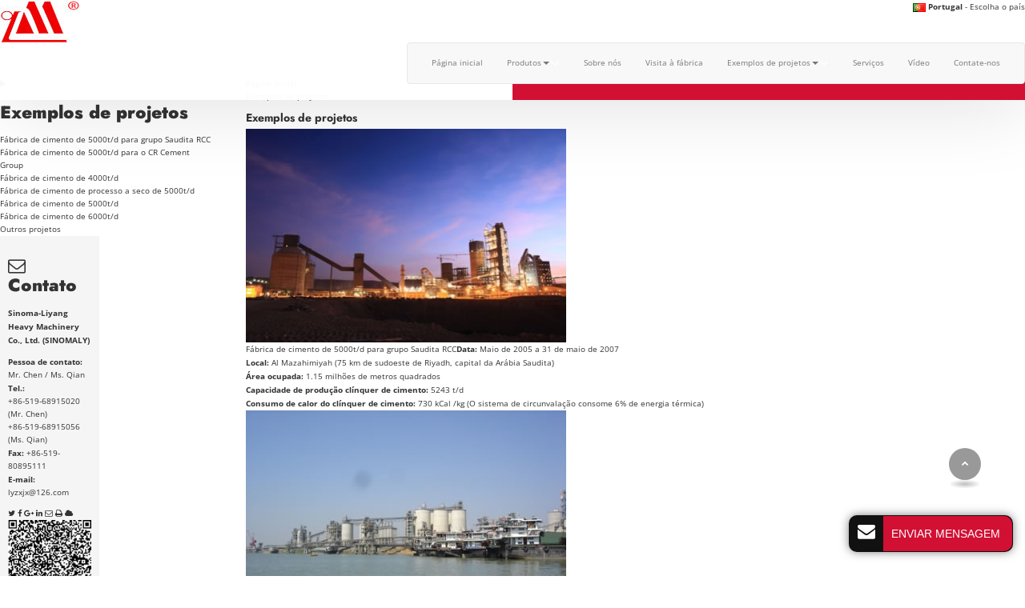

--- FILE ---
content_type: text/html
request_url: http://cement-plants.com.br/project-examples.html
body_size: 17059
content:
<!doctype html>
<html lang="PT">
<head>
<meta charset="utf-8">
<meta name="viewport" content="width=device-width, initial-scale=1, shrink-to-fit=no">
<meta name="language" content="pt">
<meta name="referrer" content="always">






<meta property="og:title" content="Fornecedor de fábrica de cimento | Equipamento para cimento | SINOMALY" />
<meta property="og:type" content="website" />
<meta property="og:url" content="http://cement-plants.com.br/project-examples.html" />
<meta property="og:description" content="A SINOMALY disponibiliza o serviço de contratação dos projetos da fábrica de cimento para os nossos clientes, dos quais estão inclusos a pesquisa preliminar, recomendações e instalação dos equipamentos." />

<title>Fornecedor de fábrica de cimento | Equipamento para cimento | SINOMALY</title>
<meta name="keywords" content="Fornecedor de fábrica de cimento, fábricas de cimento, fábrica para trituração de cimento, equipamentos para cimento" />
<meta name="description" content="A SINOMALY disponibiliza o serviço de contratação dos projetos da fábrica de cimento para os nossos clientes, dos quais estão inclusos a pesquisa preliminar, recomendações e instalação dos equipamentos." />
<link rel="alternate" type="application/rss+xml" href="sitemap.xml" />
<link rel="alternate" type="application/rss+xml" href="rss.xml" />
<link type="text/css" href="bootstrap/css/bootstrap.min.css" rel="stylesheet" />
<link type="text/css" href="css/font-awesome.min.css" rel="stylesheet" />
<link type="text/css" href="css/magnific-popup.css" rel="stylesheet" />
<link type="text/css" href="css/videocss.css" rel="stylesheet"/>
<link rel="stylesheet" href="http://etwvideobr2.com/js/hls/plyr.css">
<link type="text/css" href="css/responsive.css" rel="stylesheet" />
<meta http-equiv="x-dns-prefetch-control" content="on" />
<link rel="dns-prefetch" href="http://etwbr1.com" />
</head>
<body>
<div class="gridContainer clearfix">
  <div id="header">
    <div id="headerin">
      <div id="etw_language" onClick="showcountryselector();return false;"> <img src="flag/pt.jpg" /> <a href="#"><strong>Portugal</strong> - Escolha o país</a> </div>
      <div id="logo"><a href="/"><img src="images/logo.jpg" alt="Sinoma-Liyang Heavy Machinery Co., Ltd. (SINOMALY)" /></a></div>
    </div>
    <div class="clearfix"></div>
    <div class="top-nav">
      <nav class="navbar navbar-default">
        <div class="navbar-header">
          <button type="button" class="navbar-toggle collapsed" data-toggle="collapse" data-target="#bs-example-navbar-collapse-1" aria-expanded="false">
          <div class="icon-reorder"></div>
          </button>
        </div>
        <div class="collapse navbar-collapse" id="bs-example-navbar-collapse-1">
          <ul class="nav navbar-nav">
            <li><a href="/">Página inicial</a></li>
            <li class="dropdown"><a href="products.html" class="dropdown-toggle" data-toggle="dropdown" role="button" aria-haspopup="true" aria-expanded="false">Produtos<span class="caret"></span></a>
              <ul id="menu-items" class="dropdown-menu">
              </ul>
            </li>
            <li><a href="about-us.html">Sobre nós</a></li>
            <li><a href="factory-tour.html">Visita à fábrica</a></li>
            <li class="dropdown"><a href="project-examples.html" class="dropdown-toggle dq" data-toggle="dropdown" role="button" aria-haspopup="true" aria-expanded="false">Exemplos de projetos<span class="caret"></span></a>
              <ul class="dropdown-menu">
                <li><a href="5000t-d-cement-plant.html">Fábrica de cimento de 5000t/d para grupo Saudita RCC</a></li>
                <li><a href="5000t-d-cement-plant-cr.html">Fábrica de cimento de 5000t/d para o CR Cement Group</a></li>
                <li><a href="4000t-d-cement-manufacturing-plant.html">Fábrica de cimento de 4000t/d</a></li>
                <li><a href="5000t-d-dry-process-cement-plant.html">Fábrica de cimento de processo a seco de 5000t/d</a></li>
                <li><a href="5000t-d-cement-manufacturing-plant.html">Fábrica de cimento de 5000t/d</a></li>
                <li><a href="6000t-d-cement-plant.html">Fábrica de cimento de 6000t/d</a></li>
                <li><a href="other-projects.html">Outros projetos</a></li>
              </ul>
            </li>
            <li><a href="service.html">Serviços</a></li>
<li><a href="video.html">Vídeo</a></li>
            <li><a href="contact.html">Contate-nos</a></li>
          </ul>
        </div>
      </nav>
    </div>
  </div>
  <div class="clear"></div>
  <div id="container">
    <div id="etw_container">
      <div id="etw_right">
        <div id="etw_producttitle">
          <ol>
            <li><a href="/">Página inicial</a></li>
            <li>Exemplos de projetos</li>
          </ol>
        </div>
        <div class="clear"></div>
        <div class="protitle">
          <div itemprop="name">Exemplos de projetos</div>
        </div>
        <div class="clear"></div>
        <div class="nav_products">
<ul>
  <li>
    <ol>
      <li class="product_img"><a href="5000t-d-cement-plant.html"><img src="about/5000t_d_cement_plant_01.jpg" title="Fábrica de cimento de 5000t/d para grupo Saudita RCC"></a> </li>
      <li class="product_con"><a href="5000t-d-cement-plant.html">Fábrica de cimento de 5000t/d para grupo Saudita RCC</a><span><strong>Data: </strong>Maio de 2005 a 31 de maio de 2007<br>
        <strong>Local: </strong>Al Mazahimiyah (75 km de sudoeste de Riyadh, capital da Arábia Saudita)<br>
        <strong>Área ocupada: </strong>1.15 milhões de metros quadrados<br>
        <strong>Capacidade de produção clínquer de cimento: </strong>5243 t/d<br>
        <strong>Consumo de calor do clínquer de cimento:</strong> 730 kCal /kg (O sistema de circunvalação consome 6% de energia térmica)</span></li>
    </ol>
  </li>
  <li>
    <ol>
      <li class="product_img"><a href="5000t-d-cement-plant-cr.html"><img src="about/5000t_d_cement_plant_cr_01.jpg" title="Fábrica de cimento de 5000t/d para o CR Cement Group"></a> </li>
      <li class="product_con"><a href="5000t-d-cement-plant-cr.html">Fábrica de cimento de 5000t/d para o CR Cement Group</a><span><strong>Projeto:</strong> fábrica de cimento 2×5000 t/d<br>
<strong>Data:</strong> 2005-Sep, 2006<br>
<strong>Cidade:</strong> Guigang, Guangxi<br>
<strong>Empresa:</strong> Cimento Huarun (Guigang) Co, Ltd</span></li>
    </ol>
  </li>
  <li>
    <ol>
      <li class="product_img"><a href="4000t-d-cement-manufacturing-plant.html"><img src="about/4000t_d_cement_manufacturing_plant_01.jpg" title="Fábrica de cimento de 4000t/d"></a> </li>
      <li class="product_con"><a href="4000t-d-cement-manufacturing-plant.html">Fábrica de cimento de 4000t/d</a><span><strong>Projeto:</strong> Fábrica de cimento de 4000t/d <br>
                  <strong>Data:</strong> Setembro, 2002-Setembro, 2003<br>
                  <strong>Cidade:</strong> Baoji, Shanxi<br>
                <strong>Empresa: </strong>Yidong Cement Fufeng Co, Ltd</span></li>
    </ol>
  </li>
  <li>
    <ol>
      <li class="product_img"><a href="5000t-d-dry-process-cement-plant.html"><img src="about/5000t_d_dry_process_cement_plant_01.jpg" title="Fábrica de cimento de processo a seco de 5000t/d"></a> </li>
      <li class="product_con"><a href="5000t-d-dry-process-cement-plant.html">Fábrica de cimento de processo a seco de 5000t/d</a><span><strong>Projeto:</strong> Fábrica de cimento de processo a seco<br>
                    <strong>Data: </strong>fevereiro, 2003-março, 2004<br>
                    <strong>Cidade:</strong> Pingyin, Jinan<br>
                <strong>Empresa: </strong>Pingyin Shanshui Cement Co, Ltd </span></li>
    </ol>
  </li>
  <li>
    <ol>
      <li class="product_img"><a href="5000t-d-cement-manufacturing-plant.html"><img src="about/5000t_d_cement_manufacturing_plant_01.jpg" title="Fábrica de cimento de 5000t/d"></a> </li>
      <li class="product_con"><a href="5000t-d-cement-manufacturing-plant.html">Fábrica de cimento de 5000t/d</a><span><strong>Projeto:</strong> Duas fábricas de cimento com capacidade de produção  de 5,000 toneladas por dia cada, e um sistema de moagem de cimento com produção  de 1,5 milhões de toneladas de cimento por ano.<br>
                    <strong>Data:</strong> setembro, 2003-dezembro, 2004<br>
                    <strong>Cidade: </strong>Changshan, Zhejiang<br>
                <strong>Empresa:</strong> Zhejiang Changshan Cement Co. LTDs </span></li>
    </ol>
  </li>
  <li>
    <ol>
      <li class="product_img"><a href="6000t-d-cement-plant.html"><img src="about/6000t_d_cement_plant_01.jpg" title="Fábrica de cimento de 6000t/d"></a> </li>
      <li class="product_con"><a href="6000t-d-cement-plant.html">Fábrica de cimento de 6000t/d</a><span><strong>Projeto:</strong> Fábrica de cimento com capacidade de 6000t/d <br>
                    <strong>Data:</strong> setembro, 2003-dezembro, 2004<br>
                    <strong>Cidade:</strong> Guigang, Guangxi<br>
                <strong>Empresa: </strong>Taini (Guigang)  Co, Ltd </span></li>
    </ol>
  </li>
  <li>
    <ol>
      <li class="product_img"><a href="other-projects.html"><img src="about/other_projects_01.jpg" title="Outros projetos"></a> </li>
      <li class="product_con"><a href="other-projects.html">Outros projetos</a><span><strong>Data:</strong> 2007<br>
        <strong>Cliente:</strong> Fábrica de cimento da Yura no  Peru<br>
        <strong>Projeto:</strong> Projeto de reconstrução do coletor de pó da cabeça do  forno<br>
        <strong>Produto:</strong> Fábrica de cimento com produção de 500 t/d</span></li>
    </ol>
  </li>
</ul>
</div>
      </div>
      <div id="etw_sidebar">
        <div class="etw_video etw_video3"><a href="#"><i class="icon-play"></i></a></div>
        <div class="productlist">
            <div class="etw_hometitle"><a href="project-examples.html">Exemplos de projetos</a></div>
            <ul>
            <li><a href="5000t-d-cement-plant.html">Fábrica de cimento de 5000t/d para grupo Saudita RCC</a></li>
            <li><a href="5000t-d-cement-plant-cr.html">Fábrica de cimento de 5000t/d para o CR Cement Group</a></li>
            <li><a href="4000t-d-cement-manufacturing-plant.html">Fábrica de cimento de 4000t/d</a></li>
            <li><a href="5000t-d-dry-process-cement-plant.html">Fábrica de cimento de processo a seco de 5000t/d</a></li>
            <li><a href="5000t-d-cement-manufacturing-plant.html">Fábrica de cimento de 5000t/d</a></li>
            <li><a href="6000t-d-cement-plant.html">Fábrica de cimento de 6000t/d</a></li>
            <li><a href="other-projects.html">Outros projetos</a></li>
            </ul>
          </div>
        <div class="etw_contactin">
          <div class="etw_hometitle b"><a href="contact.html"><i class="icon-envelope-alt"></i> Contato</a></div>
          <div class="etw_contact">
            <div class="etw_contact">
              <div class="innerleft">
                <p><strong>Sinoma-Liyang Heavy Machinery Co., Ltd. (SINOMALY)</strong></p>
                <p><strong>Pessoa de contato:</strong> Mr. Chen / Ms. Qian<br>
                  <strong>Tel.:</strong> <br>
                  <a href="tel:+86-519-68915020">+86-519-68915020 (Mr. Chen)</a><br>
                  <a href="tel:+86-519-68915056">+86-519-68915056 (Ms. Qian)</a><br>
                  <strong>Fax:</strong> +86-519-80895111<br>
                  <strong>E-mail:</strong> <a href="mailto:lyzxjx@126.com">lyzxjx@126.com</a> </p>
              </div>
              <div class="share"> <a title="Twitter" class="share_twitter" href="https://twitter.com/intent/tweet?text=Fornecedor+de+f%C3%A1brica+de+cimento+%7C+Equipamento+para+cimento+%7C+SINOMALY&url=http%3A%2F%2Fcement-plants.com.br%2Fproject-examples.html&related=" target="_blank"><i class="icon-twitter"></i></a> <a title="Facebook" class="share_facebook" href="http://www.facebook.com/sharer.php?u=http%3A%2F%2Fcement-plants.com.br%2Fproject-examples.html#.UeoAPXvAH60.facebook&t=Fornecedor+de+f%C3%A1brica+de+cimento+%7C+Equipamento+para+cimento+%7C+SINOMALY&display=popup" target="_blank"><i class="icon-facebook"></i></a> <a title="Google Plus" class="share_google_plus" href="https://plus.google.com/share?url=http%3A%2F%2Fcement-plants.com.br%2Fproject-examples.html" target="_blank"><i class="icon-google-plus"></i></a> <a title="Linkedin" class="share_linkedin" href="http://www.linkedin.com/shareArticle?mini=true&amp;url=http%3A%2F%2Fcement-plants.com.br%2Fproject-examples.html&amp;title=Fornecedor+de+f%C3%A1brica+de+cimento+%7C+Equipamento+para+cimento+%7C+SINOMALY" target="_blank"><i class="icon-linkedin"></i></a> <a title="Gmail" class="share_gmail" href="https://mail.google.com/mail/?view=cm&fs=1&to&su=Fornecedor+de+f%C3%A1brica+de+cimento+%7C+Equipamento+para+cimento+%7C+SINOMALY&body=http%3A%2F%2Fcement-plants.com.br%2Fproject-examples.html#.UeoAibOaiNE.gmail&ui=2&tf=1&shva=1" target="_blank"><i class="icon-envelope-alt"></i></a> <a title="Print This Page" rel="nofollow" href="#" onClick="window.print();return false;"><i class="icon-print"></i></a> <a title="ETW Cloud System" class="share_etwcloud" href="http://etwinternational.com.br/productlist.html?q=Exemplos+de+projetos" target="_blank"><i class="icon-cloud"></i></a></div>
              <div class="qrcode"><img src="images/qrcode.jpg" alt="Sinoma-Liyang Heavy Machinery Co., Ltd. (SINOMALY)" /></div>
            </div>
          </div>
        </div>
        <div id="tags">
          <div id="tags_title">Tags</div><a class="tags_1">Fornecedor de fábrica de cimento</a><a class="tags_2"> fábricas de cimento</a><a class="tags_3"> fábrica para trituração de cimento</a><a class="tags_4"> equipamentos para cimento</a>
        </div>
      </div>
    </div>
  </div>
  <div class="clear"></div>
  <div id="footer">
    <div id="etw_footin">
      <div id="etw_homefooter"><a href="/">Página inicial</a> <a href="products.html">Produtos</a> <a href="about-us.html">Sobre nós</a> <a href="factory-tour.html">Visita à fábrica</a> <a href="project-examples.html">Exemplos de projetos</a> <a href="service.html">Serviços</a> <a href="contact.html">Contate-nos</a></div>
      <div class="clear"></div>
      <div id="otherlink"></div>
      <div class="clear"></div>
      <div id="etw_coper">
        <coperright><a id="coper" title="Supported by ETW International Inc. USA" target="blank" href="https://www.etwinternational.com/">Supported by ETW International Inc. USA</a></coperright>
      </div>
    </div>
  </div>
</div>
<script type="text/javascript" src="http://etwbr1.com/public/static/js/jquery-1.10.0.min.js"></script> 
<script> 
jQuery(document).ready(function(){
jQuery.getScript('http://etwbr1.com/serverFile/chat/2015/chat.2015.js',function(){
jQuery.getScript('http://etwbr1.com/serverFile/chat/2015/top.2015.js',function(){
var chat_param = new Object();
chat_param.jsqid = 20673;  //计数器编号
chat_param.chatid = 6873; //询盘编号
chat_param.lan = 'pt'; //语言
chat_param.ShowFooterIcon = 1; //1, 文字显示方式,不等于1, 图片显示方式
chat_param.rssUrl = 'rss.xml'; //RSS链接, 默认为: add/rss
chat_param.sitemapUrl = 'sitemap.html'; //sitemap链接, 默认为: add/sitemap
etw_init(chat_param);
SetInquiryForm('floatchatiframe2011','90%','500');
Get_Google_Analytics('UA-142218323-40');
jQuery.getScript("https://etwinternational.com.pt/public/world/js/etwcloudglobe.min.js", function() {
	chat_param.title = "Selecione o seu país"; //标题
        ETWCountrySelector(chat_param);
});

})
})
});</script> 
<script type="text/javascript" src="bootstrap/js/bootstrap.min.js"></script> 
<script type="text/javascript" src="http://etwbr1.com/public/static/js/md.js"></script> 
<script type="text/javascript" src="js/jquery.magnific-popup.min.js"></script> 
<script type="text/javascript" src="js/comm.js"></script>
<script src="http://etwvideobr2.com/js/hls/plyr.js"></script> 
<script src="http://etwvideobr2.com/js/hls/hls.light.min.js"></script> 
<script src="http://etwvideobr2.com/js/hls/main.min.js"></script>
<script type="text/javascript">
    jQuery(document).ready(function () {
      var etwvideoplay = ''; 
jQuery(".videoall a,.etw_video a").magnificPopup({
        mainClass: 'video_pop-up',
        items: {
          src: '<div id="my_video-wrap"><div class="inner_video-wrap"><video id="my_video" controls preload="auto"></video></div></div>',
          type: 'inline'
        },
        closeMarkup: '<button title="" type="button" class="mfp-close">&#215;</button>',
        fixedContentPos: true,
        closeOnBgClick: false,
        verticalFit: true,
        preloader: false,
        callbacks: {
          open: function () {
            etwvideoplay = etwvp.init('#my_video','pt/liyangzhongcai/product_cases_pt','cement-plants.com.br');
          },
close: function() {try { etwvideoplay.pause();} catch(e) {}}
        }
      }); 
    });
  </script>
</body>
</html>

--- FILE ---
content_type: text/html; charset=UTF-8
request_url: https://etwinternational.com.pt/index.php?{web/api}/get_lan&chatid=6873&jsqid=20673&callback=countryselectordata
body_size: 564
content:
countryselectordata({"langlist":[{"website":"heavy-plant.com","name":"English","img":"us.jpg"},{"website":"cement-plants.ru","name":"\u0420\u0443\u0441\u0441\u043a\u0438\u0439","img":"ru.jpg"},{"website":"heavy-plants.com","name":"Espa\u00f1ol","img":"ar.gif"},{"website":"cement-plants.fr","name":"Fran\u00e7ais","img":"fr.jpg"},{"website":"cement-plants.asia","name":"\u0627\u0644\u0639\u0631\u0628\u064a\u0629","img":"ae.jpg"},{"website":"cement-plants.com.br","name":"Portugu\u00eas","img":"br.gif"}]})

--- FILE ---
content_type: text/css
request_url: http://cement-plants.com.br/css/responsive.css
body_size: 185746
content:
@charset "utf-8";/* CSS Document */
@font-face{font-weight:400;font-style:normal;font-family:fontawesome;font-display:swap;src:url(//:) format("no404"),url(../font/fontawesome-webfont.woff) format("woff"),url(../font/fontawesome-webfont.ttf) format("truetype")}
@font-face{font-weight:200;font-style:normal;font-family:OpenSans;src:local('OpenSans-Light'),local('OpenSans-Light'),url(../font/OpenSans-Light.woff2) format('woff2');font-display:swap;unicode-range:U+0000-00FF,U+0131,U+0152-0153,U+02BB-02BC,U+02C6,U+02DA,U+02DC,U+2000-206F,U+2074,U+20AC,U+2122,U+2191,U+2193,U+2212,U+2215,U+FEFF,U+FFFD}
@font-face{font-weight:300;font-style:normal;font-family:OpenSans;src:local('OpenSans-Regular'),local('OpenSans-Regular'),url(../font/OpenSans-Regular.woff2) format('woff2');font-display:swap;unicode-range:U+0000-00FF,U+0131,U+0152-0153,U+02BB-02BC,U+02C6,U+02DA,U+02DC,U+2000-206F,U+2074,U+20AC,U+2122,U+2191,U+2193,U+2212,U+2215,U+FEFF,U+FFFD}
@font-face{font-weight:400;font-style:normal;font-family:OpenSans;src:local('OpenSans-Medium'),local('OpenSans-Medium'),url(../font/OpenSans-Medium.woff2) format('woff2');font-display:swap;unicode-range:U+0000-00FF,U+0131,U+0152-0153,U+02BB-02BC,U+02C6,U+02DA,U+02DC,U+2000-206F,U+2074,U+20AC,U+2122,U+2191,U+2193,U+2212,U+2215,U+FEFF,U+FFFD}
@font-face{font-weight:500;font-style:normal;font-family:OpenSans;src:local('OpenSans-SemiBold'),local('OpenSans-SemiBold'),url(../font/OpenSans-SemiBold.woff2) format('woff2');font-display:swap;unicode-range:U+0000-00FF,U+0131,U+0152-0153,U+02BB-02BC,U+02C6,U+02DA,U+02DC,U+2000-206F,U+2074,U+20AC,U+2122,U+2191,U+2193,U+2212,U+2215,U+FEFF,U+FFFD}
@font-face{font-weight:600;font-style:normal;font-family:OpenSans;src:local('OpenSans-Bold'),local('OpenSans-Bold'),url(../font/OpenSans-Bold.woff2) format('woff2');font-display:swap;unicode-range:U+0000-00FF,U+0131,U+0152-0153,U+02BB-02BC,U+02C6,U+02DA,U+02DC,U+2000-206F,U+2074,U+20AC,U+2122,U+2191,U+2193,U+2212,U+2215,U+FEFF,U+FFFD}
@font-face{font-weight:700;font-style:normal;font-family:OpenSans;src:local('OpenSans-ExtraBold'),local('OpenSans-ExtraBold'),url(../font/OpenSans-ExtraBold.woff2) format('woff2');font-display:swap;unicode-range:U+0000-00FF,U+0131,U+0152-0153,U+02BB-02BC,U+02C6,U+02DA,U+02DC,U+2000-206F,U+2074,U+20AC,U+2122,U+2191,U+2193,U+2212,U+2215,U+FEFF,U+FFFD}
@font-face{font-weight:200;font-style:normal;font-family:Jost;src:local('Jost-Light'),local('Jost-Light'),url(../font/Jost-Light.woff2) format('woff2');font-display:swap;unicode-range:U+0000-00FF,U+0131,U+0152-0153,U+02BB-02BC,U+02C6,U+02DA,U+02DC,U+2000-206F,U+2074,U+20AC,U+2122,U+2191,U+2193,U+2212,U+2215,U+FEFF,U+FFFD}
@font-face{font-weight:300;font-style:normal;font-family:Jost;src:local('Jost-Regular'),local('Jost-Regular'),url(../font/Jost-Regular.woff2) format('woff2');font-display:swap;unicode-range:U+0000-00FF,U+0131,U+0152-0153,U+02BB-02BC,U+02C6,U+02DA,U+02DC,U+2000-206F,U+2074,U+20AC,U+2122,U+2191,U+2193,U+2212,U+2215,U+FEFF,U+FFFD}
@font-face{font-weight:400;font-style:normal;font-family:Jost;src:local('Jost-Medium'),local('Jost-Medium'),url(../font/Jost-Medium.woff2) format('woff2');font-display:swap;unicode-range:U+0000-00FF,U+0131,U+0152-0153,U+02BB-02BC,U+02C6,U+02DA,U+02DC,U+2000-206F,U+2074,U+20AC,U+2122,U+2191,U+2193,U+2212,U+2215,U+FEFF,U+FFFD}
@font-face{font-weight:500;font-style:normal;font-family:Jost;src:local('Jost-SemiBold'),local('Jost-SemiBold'),url(../font/Jost-SemiBold.woff2) format('woff2');font-display:swap;unicode-range:U+0000-00FF,U+0131,U+0152-0153,U+02BB-02BC,U+02C6,U+02DA,U+02DC,U+2000-206F,U+2074,U+20AC,U+2122,U+2191,U+2193,U+2212,U+2215,U+FEFF,U+FFFD}
@font-face{font-weight:600;font-style:normal;font-family:Jost;src:local('Jost-Bold'),local('Jost-Bold'),url(../font/Jost-Bold.woff2) format('woff2');font-display:swap;unicode-range:U+0000-00FF,U+0131,U+0152-0153,U+02BB-02BC,U+02C6,U+02DA,U+02DC,U+2000-206F,U+2074,U+20AC,U+2122,U+2191,U+2193,U+2212,U+2215,U+FEFF,U+FFFD}
@font-face{font-weight:700;font-style:normal;font-family:Jost;src:local('Jost-Black'),local('Jost-Black'),url(../font/Jost-Black.woff2) format('woff2');font-display:swap;unicode-range:U+0000-00FF,U+0131,U+0152-0153,U+02BB-02BC,U+02C6,U+02DA,U+02DC,U+2000-206F,U+2074,U+20AC,U+2122,U+2191,U+2193,U+2212,U+2215,U+FEFF,U+FFFD}
@font-face{font-family:iconfont;src:url(../font/iconfont.ttf?t=1622274305876) format('truetype')}
/****basic****/
body{color:#333;font-family:OpenSans,Arial,Helvetica,sans-serif;font-size:0.95rem;background:#fff;font-weight:300;line-height:1.6rem;}
*,li,ol,ul{margin:0;padding:0}
li,ol,ul{list-style:none}
img{max-width:100%}
img{-ms-interpolation-mode:bicubic;border:0}
.clear{clear:both;margin:0;padding:0;height:0;font-size:0;line-height:0;width:0}
a{color:#333;transition:.3s all ease-in-out;blr:expression(this.onFocus=this.blur())}
a:hover{color:#d21034}
a:focus{outline:0;text-decoration:none}
a,a:hover{text-decoration:none}
a.link{color:#124ca0;text-decoration:underline;font-weight:400;font-style:oblique}
a.link:hover{color:#289fe1;text-decoration:underline}
b{color:#454545;font-size:1rem;line-height:1.3rem;margin:15px 0 6px 0;display:block;font-weight:500}
strong{font-weight:600;font-size:1rem;}
.etw_hometitle{display:block;font-size:2.2rem;line-height:2.4rem;padding:0;color:#111;margin:1.5rem 0;font-weight:700;font-family:Jost;}
h2{display:block;font-size:2rem;line-height:2.4rem;padding:0;color:#d21034;margin:1.5rem 0;font-weight:700;font-family:Jost;}
.small_h2{font-size:2rem;line-height:2.2rem;}
h3{font-size:1.1rem;line-height:1.6rem;font-weight:600;color:#999;margin:-1rem 0 1rem;}
h4{display:block;color:#777;font-size:1.1rem;padding:1rem 0;line-height:1.3rem;margin:0;font-weight:300;}
h5{font-size:1.1rem;font-family:Jost;color:#666;font-weight:600;margin:0;padding:0;line-height:1.3rem;}
small{display:block;}
hr{border:none;background:linear-gradient(90deg,transparent,#ccc,transparent);margin:2rem 0 4rem;width:100%;height:1px;}
.hr1{border-bottom:none;margin:2rem 0;background:repeating-linear-gradient(-45deg,#ccc,#999 1px,#fff 0,#fff 5px);width:100%;height:11px}
.no_bd{border:none!important}
.table-responsive{margin:0 0 2rem 0}
.table{margin-bottom:0!important}
.table,td{border:none}
.table tr td{vertical-align:middle !important;padding:8px 12px !important;font-size:0.9rem;line-height:1.2rem;font-weight:300;border:none;border-bottom-width:medium;border-bottom-style:none;border-bottom-color:currentcolor;border:1px solid #eee;font-family:Jost;}
.table tr.top td{color:#fff;padding:12px 12px !important;font-weight:400;background:#d21034;font-size:0.9rem;line-height:1rem;}
.table tr.top td a{color:#fff;}
.table tr.top td a:hover{color:#ccc;}
.table1 tr{border-bottom:1px solid #080606;}
.table1 tr td{border:none !important;padding:18px 12px!important;line-height:1.4rem;}
.table1 tr td:first-child{font-weight:500;font-size:1.05rem;color:#555;padding:18px 6px !important;}
.table tr td.top1{background:#d21034;color:#fff;font-weight:600;}
.tables tr td:first-child{color:#fff;padding:12px 12px!important;font-weight:300;background:#d21034;font-size:0.9rem;}
.table-striped tr:nth-of-type(odd){background-color:#f8f8f8 !important;}
.table2,.table2 tr:first-child td{border-top:none!important}
.table img{width:70%;margin:0 auto;display:block;}
.indent{padding-left:2.2rem;}
.clearfix::after{display:table;clear:both}
.inquiry{white-space:nowrap;}
.first{font-size:1.05rem;line-height:1.6rem;text-align:center;width:75%;margin:0 auto 1rem;}
.first strong{font-size:1.2rem;font-weight:700;}
.pro_icon{width:80px;height:80px;margin:1.5rem 0 0.5rem;}
.first1{position:relative;font-size:1.2rem;font-family:Jost;color:#d21034;}
.first1 strong{font-size:1.2rem;}
.first1::before{background:#d21034;position:absolute;content:'';width:14px;height:14px;border-radius:50%;left:-31px;top:6px;border:3px solid #fff;}
.first2{font-size:1.05rem;line-height:1.4rem;font-family:Jost;padding:0 0 0 0.6rem;border-left:5px solid #d21034;margin:0 0 1rem;}
.first2 strong{font-size:1rem;}
.more_btn{color:#253041;padding:0.6rem 1.5rem;font-size:0.95rem;line-height:0.95rem;font-weight:500;text-align:center;display:inline-block;min-width:120px;position:relative;overflow:hidden;border-bottom:4px solid #ed9300;border-radius:2rem;background:#d21034;}
.more_btn:hover{background:#555;color:#fff;border-bottom:4px solid #212121;}
.color1{color:#d21034;font-style:normal;font-weight:500;}
.theme-title{color:#333!important;font-size:1.2rem!important;border-bottom:1px solid #555!important;margin:1rem 0 .5rem!important;text-align:center!important}
.theme-title i{display:none!important}
@media (max-width:991.98px){.etw_hometitle,h2{font-size:1.6rem;line-height:2rem;margin:0 0 1.5rem 0;}
h2 small{line-height:1.4rem}
h3{font-size:1.05rem;line-height:1.4rem;}
.first{margin:0 0 1rem 0;font-size:1rem;width:100%;text-align:left;}
}
@media (max-width:767.98px){.etw_protitle{display:none;}
}
/****header****/
#header{width:100%;position:fixed;top:0;left:0;right:0;margin:0 auto;background:rgba(255 255 255 / 97%);visibility:visible;transition:.5s all ease-in-out;z-index:1000;box-shadow:4px 4px 100px 0 rgb(0 0 0 / 13%);}
#header:before{position:absolute;content:'';background:#d21034;width:50%;height:48px;right:0;bottom:0;}
.home_header{background:rgb(0 0 0 / 70%) !important;}
.nav-fixed{margin:0 auto;box-shadow:4px 4px 100px 0 rgb(0 0 0 / 13%);-webkit-animation:.5s ease-in-out 0s normal none 1 running fadeInDown;animation:.5s ease-in-out 0s normal none 1 running fadeInDown}
@keyframes fadeInDown{from{opacity:0;transform:translate3d(0,-100%,0)}
to{opacity:1;transform:none}
}
.header_top{width:45%;position:relative;background:#003153;transition:.5s all ease-in-out;float:right;}
.header_top:before{border-color:transparent #003153 transparent transparent;border-style:solid;border-width:0 50px 22px 0;content:"";height:0;left:-50px;position:absolute;top:0;width:0;z-index:0;}
.header_top:after{background-color:#003153;border-bottom:20px solid transparent;border-left:20px solid #003153;content:"";height:100%;left:100%;position:absolute;top:0;width:1000%;z-index:0;}
.headerin{position:relative;margin:0 auto;width:100%;max-width:1200px;z-index:100}
.top_contact{width:160px;visibility:visible;float:right;height:32px;padding:0.4rem 0;font-weight:400;transition:.5s all ease-in-out;}
.top_contact .cot_email:before{color:#253041;}
.top_contact a:hover{color:#199eda;}
#etw_logo{float:left;width:90px;text-align:center;position:relative;padding:1.2rem 0;transition:.3s all ease-in-out;z-index:1;}
#etw_logo a{display:block;position:relative;}
.top_video{float:right;margin:0.2rem 1rem;position:relative;background:url(../images/video.png)no-repeat center;width:110px;height:42px;}
.top_video a{width:100%;display:block;height:100%;}
.small_nav{width:100%;position:relative;margin:-0.8rem 0 0 1rem;}
.small_nav ul{display:flex;flex-wrap:wrap;position:relative;justify-content:start;}
.small_nav ul li{position:relative;}
.small_nav ul li a{position:relative;font-weight:200;color:#fff;font-size:0.9rem;line-height:0.9rem;padding:0 1.5rem;margin:0.2rem 0 1.1rem;display:block;border-right:1px solid #eee;}
.small_nav ul li:last-child a{border-right:0;}
.small_nav ul li a:hover,.small_nav ul li a.dq{color:#abb4c1;}
.top_name{position:relative;float:left;margin:0.5rem 0 0 4rem;width:340px;}
.top_name span{font-size:.95rem;line-height:1rem;font-weight:500;color:#333;margin:0;font-family:Jost;display:block;}
.etw_language{width:55%;height:49px;float:right;text-align:right;visibility:visible;}
.etw_language>ul{position:relative;margin:0;}
.etw_language>ul>li{position:relative}
.etw_language>ul>li>span{display:block}
.etw_language ul li ol{position:relative;display:block}
#etw_language{width:auto;margin:0;}
#etw_language .dropdown-item{display:inline-block;width:auto;font-size:0.85rem;line-height:0.85rem;padding:1rem .5rem;color:#111;background:0;min-width:auto !important;font-weight:300;font-family:Jost;}
#etw_language .dropdown-item img{padding:0 .3rem .15rem 0}
#etw_language .dropdown-item:hover{color:#d21034;background:0}
.etw_language a:not([href]):not([tabindex]){color:#fff;cursor:pointer}
.iconfont{cursor:pointer;font-family:iconfont!important;font-size:1.8rem;font-style:normal;-webkit-font-smoothing:antialiased;-moz-osx-font-smoothing:grayscale;color:#333;-webkit-animation:scaleout 2.5s infinite ease-in-out;animation:scaleout 2.5s infinite ease-in-out}
@-webkit-keyframes scaleout{50%{opacity:.5}
100%{opacity:1}
}
@keyframes scaleout{50%{opacity:.5}
100%{opacity:1}
}
#etw_top{position:fixed;width:40px;height:40px;right:55px;bottom:120px;text-align:center;background:#999;z-index:100;cursor:pointer;line-height:38px;border-radius:50%;transition:.5s all ease-in-out}
#etw_top a{color:#fff;font-size:.9rem}
#etw_top:hover{background:#999;transform:translateY(-.5rem)}
#etw_top:after{position:absolute;z-index:-1;content:'';top:100%;left:5%;height:10px;width:90%;opacity:1;background:radial-gradient(ellipse at center,rgba(0,0,0,.25) 0,rgba(0,0,0,0) 80%)}
@media (max-width:1199.98px){#etw_logo{margin-left:1rem;}
.small_nav ul li a{font-size:.8rem;padding:0 1rem;}
.top_name{display:none;}
}
@media (max-width:991.98px){#header{position:inherit}
#header:before{display:none;}
.header_top{display:none;}
.header_top:after{display:none;}
.top_video{display:none;}
#etw_logo{padding:0.8rem 0;width:70px;}
.nav-fixed{background:#fff!important;position:inherit;animation:none}
.etw_language{width:auto;height:auto;margin:0;float:right;}
.etw_language>ul>li::before{position:absolute;content:"";width:1px;height:100%;background-color:#ccc;top:-2%;right:1.4rem;}
.etw_language>ul>li>span{margin:1.7rem 3rem 0 0;text-align:center;width:40px;z-index:100;display:block;}
.etw_language ul li ol{position:absolute;width:100px;left:-1.8rem;top:2.2rem;transition:.3s all ease-in-out;box-shadow:0 1px 5px #ccc;z-index:1010;display:none}
#etw_language{width:100%;background:#fff;margin:0}
#etw_language .dropdown-item{width:auto;color:#111;font-size:0.85rem;line-height:0.85rem;padding:0.6rem;clear:inherit;display:block;background:0 0;text-align:center;}
#etw_language .dropdown-item:hover{background:#fff}
#etw_language .dropdown-item img{display:none;}
}
@media (max-width:575.98px){#header{border-bottom:none;}
}
/*menu*/
.top-nav{z-index:999;width:auto;display:flex;flex-flow:wrap;justify-content:space-between;align-items:center;float:right;position:relative;}
.navbar{padding:0}
.navbar-collapse{justify-content:flex-end}
.navbar-light .navbar-nav li.nav-item{position:relative}
.navbar-light .navbar-nav a.nav-link{color:#fff;font-size:1rem;line-height:1rem;position:relative;margin:0;font-weight:500;padding:1rem 1rem;font-family:Jost;background:#d21034;border-right:1px solid #ddd;}
.navbar-light .navbar-nav a.nav-link:before{content:"";position:absolute;bottom:12px;left:0;height:1px;width:0;background:#d21034;transition-delay:.1s;transition:.3s all linear;display:none;}
.navbar-light .navbar-nav .nav-item:nth-child(2) a.nav-link:before{
    content: "";
  position: absolute;
  left: -14px;
  top: 0;
  transition: .3s all ease-in-out;
  -webkit-transition: .3s all ease-in-out;
  display: block;
  height: 100%;
  width: 28px;
  background: #d21034;
  transform: skewX(-25deg);
}
.navbar-light .navbar-nav .active a.nav-link:before,.navbar-light .navbar-nav .show a.nav-link:before,.navbar-light .navbar-nav a.nav-link:hover:before{width:100%;}
.dropdown-toggle:after{position:relative;content:"\f107";font-family:FontAwesome;color:#fff;width:auto;margin-left:0.1rem;height:auto;font-weight:300;vertical-align:top;font-size:18px;border:none;transition:.2s all ease-in-out;}
.navbar-light .navbar-nav .active .dropdown-toggle:after,.navbar-light .navbar-nav .show .dropdown-toggle:after,.navbar-light .navbar-nav a.dropdown-toggle:hover:after{transform:rotate(-180deg);color:#fff;top:58%;right:0px;}
.navbar-nav .dropdown-menu{box-shadow:0 15px 22px -10px rgb(0 51 153 / 30%);border:none;padding:1rem 0;left:0rem;border-radius:0;top:150%;background-color:rgba(255,255,255,.96);margin:0;visibility:hidden;pointer-events:none;opacity:0;display:block;transition:all .3s ease 0s;}
.navbar-nav .dropdown-menu:before{content:"";position:absolute;width:0;height:0;border-bottom:6px solid #d21034;border-left:8px solid transparent;border-right:8px solid transparent;left:6%;top:-6px;display:none;}
.navbar-nav .dropdown-menu.show{visibility:visible;pointer-events:all;opacity:1;top:100%;display:block;}
.navbar-light .navbar-nav a.nav-link i{color:#999}
.navbar-light .navbar-nav .active .nav-link,.navbar-light .navbar-nav .nav-link:focus,.navbar-light .navbar-nav .nav-link:hover{background:#030e22;color:#fff;}
.navbar-light .navbar-nav .show>.nav-link{color:#fff}
.navbar-light .navbar-nav .nav-item:nth-child(2).active a.nav-link:before,.navbar-light .navbar-nav .nav-item:nth-child(2) .nav-link:focus:before,.navbar-light .navbar-nav .nav-item:nth-child(2) .nav-link:hover:before{background:#030e22;}
.navbar-light .navbar-nav .dropdown-item{font-size:0.95rem;padding:0.5rem 1.5rem;font-weight:300;color:#111;position:relative;font-family:Jost;}
.navbar-nav .dropdown-menu1{min-width:42rem;left:0rem;padding:1rem 1.5rem;}
.navbar-light .navbar-nav .dropdown-menu1 li{width:100%;position:relative;}
.navbar-light .navbar-nav .dropdown-menu1 .dropdown-item{background:0;position:relative;padding:1rem 0 0.6rem 0rem;font-size:1.05rem;color:#111;font-weight:600;white-space:normal;line-height:1.2rem;text-align:left;border-bottom:1px dashed #aaa;margin:0 0 0.3rem;font-family:Jost;}
.navbar-light .navbar-nav .dropdown-menu1 .dropdown-item img{width:24px;height:24px;position:absolute;left:0;top:1px;}
.navbar-nav .dropdown-menu li ol{position:relative;display:block;padding:0 0 0.3rem 0;width:100%;}
.navbar-light .navbar-nav .dropdown-menu1 li ol li{width:100%;position:relative;}
.navbar-light .navbar-nav .dropdown-menu1 li ol li a{width:100%;display:block;position:relative;padding:0.3rem 0 0.3rem 0.95rem;font-weight:300;font-size:.8rem;color:#333;line-height:1rem;font-family:Jost;}
.navbar-nav .dropdown-menu li ol li a:before{position:absolute;content:'';background:#555;width:5px;height:5px;top:10px;left:3px;border-radius:50%;transition:.3s all ease-in-out;}
.navbar-nav .dropdown-menu2 li ol{padding:0 0 0 1.5rem;}
.navbar-nav .dropdown-menu2 li ol li a{width:100%;display:block;position:relative;padding:0.3rem 1rem 0.3rem 0.8rem;font-weight:300;font-size:.85rem;color:#555;line-height:1rem;font-family:Jost;white-space:nowrap;}
.navbar-nav .dropdown-menu li ol li a.active,.navbar-nav .dropdown-menu li ol li a:hover{color:#d21034;}
.navbar-nav .dropdown-menu li ol li a.active:before,.navbar-nav .dropdown-menu li ol li a:hover:before{background:#d21034;}
.navbar-light .navbar-nav a.dropdown-item.active,.navbar-light .navbar-nav a.dropdown-item:active,.navbar-light .navbar-nav a.dropdown-item:hover{background:0;color:#d21034;}
.navbar-nav .dropdown-menu li ol li a.active span,.navbar-nav .dropdown-menu li ol li a:hover span{color:#d21034}
.nav-item span.pro_icon{position:absolute;top:-15px;right:0;color:#999;padding:0;font-size:34px;width:30px;height:30px;line-height:30px;display:none;text-align:center;font-weight:200;}
.header_icon a{color:#111;}
@media (max-width:1299.98px){.navbar-light .navbar-nav a.nav-link{font-size:0.8rem;padding:1rem 1rem;}
}
@media (max-width:999.98px){.navbar-light .navbar-nav a.nav-link{font-size:0.8rem;padding:1rem;font-weight:400;}
}
@media (max-width:991.98px){.top-nav{width:100%;float:left;background:#fff;margin:0;display:block;padding:0}
.top-nav:after,.top-nav:before{display:none;}
.navbar-nav .dropdown-menu{background:#fff;box-shadow:none;padding:.3rem 0;position:relative!important;left:0!important;top:0!important;margin-left:0!important;min-width:auto!important;display:none;border-top:none;}
.navbar-nav .dropdown-menu:before{display:none;}
.top-nav .navbar-nav .row{width:100%!important;box-shadow:none;margin:0;}
.navbar-light .navbar-nav .dropdown-item,.navbar-light .navbar-nav .dropdown-menu1 .dropdown-item{background:#fff;padding:.4rem 1rem .4rem 2.4rem;border-bottom:none;font-size:.9rem;color:#333;white-space:normal;font-weight:300}
.navbar-light .navbar-nav .dropdown-menu>li{background:none;}
.navbar-light .navbar-nav .dropdown-menu1 .dropdown-item{padding:.4rem 1rem .4rem 1.5rem;}
.navbar-light .navbar-nav .dropdown-menu1 li:last-child .dropdown-item{border-bottom:none;}
.navbar-light .navbar-nav .dropdown-item:before{content:normal}
.navbar-nav .dropdown-menu1>li{width:100%;float:none;margin:0}
.navbar-nav .dropdown-menu li ol{display:none}
.navbar-light .navbar-nav .dropdown-menu1 .dropdown-item img{display:none}
.navbar-light .navbar-nav .show>.nav-link{color:#333}
.navbar-light .navbar-nav li.nav-item{margin:0}
.navbar-light .navbar-nav li.nav-item:before{content:normal}
.navbar-light .navbar-nav a.nav-link:before{content:normal}
.navbar-light .navbar-nav .active .nav-link,.navbar-light .navbar-nav .nav-link:hover{color:#d21034;background:0 0}
.navbar-light .navbar-nav .show>.nav-link{background:0 0}
.navbar-light .navbar-nav a.nav-link{font-size:1rem;border-bottom:1px solid rgba(0,0,0,.1);color:#111;padding:1rem;margin:0 1rem;background:0;border-right:none;}
.navbar-light .navbar-nav li.nav-item:last-child a.nav-link{border-bottom:none}
.navbar-light .navbar-nav .dropdown-menu1 li.menu_img{display:none;}
.navbar-light .navbar-nav .nav-item:nth-child(2) a.nav-link::before{display:none;}
.dropdown-menu{border:none}
.navbar-light .navbar-toggler{color:#333;font-size:2.4rem;margin:0.8rem 1rem 0 0;border:none;outline:0;z-index:200;position:relative;}
.nav-item span.pro_icon{display:block}
.nav-item span.caret{display:none}
.nav-item .dropdown-toggle::after{display:none;}
.navbar-light .navbar-nav li.nav-item:nth-child(5) a.nav-link:after{display:none;}
}
/****header END****/
/****banner****/
#etw_banner{width:100%;height:auto;position:relative;margin:0 auto;text-align:center;}
@-webkit-keyframes move_in{0%{left:-100%}
100%{left:0}
}
@keyframes move_in{0%{left:-100%}
100%{left:0}
}
.banner_txt{left:25%;margin:0 auto;top:24%;text-align:left;position:absolute;width:900px;padding:5rem 0 4rem 5rem;overflow:hidden;min-height:300px;}
.banner_txt:before{position:absolute;content:'';background:url(../images/cborder.svg) no-repeat;background-size:contain;width:100%;height:100%;left:0%;top:0;}
.swiper-slide-active .banner_txt:before{animation:move_in 2s linear;}
.banner_txt h1{font-size:2.6rem;color:#fff;font-weight:700;line-height:3.4rem;margin:0 0 1rem 0;text-align:left;font-family:Jost;text-shadow:5px 5px 5px #000;width:100%;}
.banner_txt span{color:#fff;display:block;font-size:2rem;font-weight:300;text-align:left;line-height:2.2rem;text-shadow:3px 3px 3px rgb(0,0,0);font-family:Jost;width:80%;}
.banner_txt p{color:#fff;font-size:1.3rem;line-height:1.8rem;padding:0;margin:0;}
.banner_txt1{left:25%;margin:0 auto;top:24%;text-align:left;position:absolute;width:900px;padding:5rem 0 4rem 5rem;overflow:hidden;min-height:300px;}
.banner_txt1:before{position:absolute;content:'';background:url(../images/cborder.svg) no-repeat;background-size:contain;width:100%;height:100%;left:0%;top:0;}
.swiper-slide-active .banner_txt1:before{animation:move_in 2s linear;}
.banner_txt1 h2{font-size:3rem;color:#fff;font-weight:700;line-height:3.4rem;margin:0 0 1rem 0;text-align:left;font-family:Jost;text-shadow:5px 5px 5px #000;}
.banner_txt1 span{color:#fff;display:block;font-size:2rem;font-weight:300;text-align:left;line-height:2.2rem;text-shadow:3px 3px 3px rgb(0,0,0);font-family:Jost;}
.banner_txt2{left:25%;margin:0 auto;top:24%;text-align:left;position:absolute;width:900px;padding:5rem 0 4rem 5rem;overflow:hidden;min-height:300px;}
.banner_txt2:before{position:absolute;content:'';background:url(../images/cborder.svg) no-repeat;background-size:contain;width:100%;height:100%;left:0%;top:0;}
.swiper-slide-active .banner_txt2:before{animation:move_in 2s linear;}
.banner_txt2 h2{font-size:3rem;color:#fff;font-weight:700;line-height:3.4rem;margin:0 0 1rem 0;text-align:left;font-family:Jost;text-shadow:5px 5px 5px #000;}
.banner_txt2 span{color:#fff;display:block;font-size:2rem;font-weight:300;text-align:left;line-height:2.2rem;text-shadow:3px 3px 3px rgb(0,0,0);font-family:Jost;width:80%;}
.banner_txt3{left:25%;margin:0 auto;top:24%;text-align:left;position:absolute;width:970px;padding:5rem 0 4rem 5rem;overflow:hidden;min-height:300px;}
.banner_txt3:before{position:absolute;content:'';background:url(../images/cborder.svg) no-repeat;background-size:contain;width:100%;height:100%;left:0%;top:0;}
.swiper-slide-active .banner_txt3:before{animation:move_in 2s linear;}
.banner_txt3 h2{font-size:2.8rem;color:#fff;font-weight:700;line-height:3.2rem;margin:0 0 1rem 0;text-align:left;font-family:Jost;text-shadow:5px 5px 5px #000;}
.banner_txt3 span{color:#fff;display:block;font-size:2rem;font-weight:300;text-align:left;line-height:2.2rem;text-shadow:3px 3px 3px rgb(0,0,0);font-family:Jost;}
.banner_more{position:relative;width:200px;font-weight:300;margin:2rem 0;transition:.3s all ease-in-out;text-align:center;}
.banner_more a{display:block;width:100%;color:#fff;position:relative;padding:0.8rem 0;text-align:center;font-size:1.1rem;line-height:1.1rem;font-weight:200;border-radius:2rem;background:linear-gradient(-90deg,#429138,#d21034);text-transform:uppercase;letter-spacing:0.03rem;}
.banner_more a:after{content:"\f105";position:absolute;right:35px;top:13px;font-family:FontAwesome;color:#fff;font-size:25px;opacity:0;transition:.3s all ease-in-out;}
.banner_more a:hover{color:#fff;padding:0.8rem 1rem 0.8rem 0;}
.banner_more a:hover:after{opacity:1;right:30px;}
.bannerin{width:100%;position:relative;overflow:hidden;}
.bannerin1{background:url(../images/bannerin01.jpg) no-repeat;background-size:cover;background-position:0 90%;min-height:450px;}
.bannerin2{background:url(../images/bannerin02.jpg) no-repeat;background-size:cover;background-position:0 50%;min-height:450px;}
.bannerin3{background:url(../images/bannerin03.jpg) no-repeat;background-size:cover;background-position:0 90%;min-height:450px;}
.bannerin4{background:url(../images/bannerin04.jpg) no-repeat;background-size:cover;background-position:0 40%;min-height:280px;}
.bannerin5{background:url(../images/bannerin05.jpg) no-repeat;background-size:cover;background-position:0 50%;min-height:340px;}
.bannerin6{background:url(../images/bannerin06.jpg) no-repeat;background-size:cover;background-position:0 30%;min-height:340px;}
.bannerin7{background:url(../images/bannerin07.jpg) no-repeat;background-size:cover;background-position:0 80%;min-height:340px;}
.bannerin_shadow:before{content:'';position:absolute;top:0;left:0;height:100%;width:80%;z-index:0;opacity:.8;background:linear-gradient(90deg,#0a2749 55%,transparent);}
.banner_box{position:absolute;max-width:1200px;margin:0 auto;width:94%;z-index:4;left:0;right:0;top:50%;transform:translateY(-50%);}
.banner_box .video_btn2{right:25%;top:60%;transform:translateY(-50%);}
.bannerinpro1 .banner_box,.bannerinpro2 .banner_box,.bannerinpro9 .banner_box,.bannerinpro10 .banner_box{top:30%;}
.banner_box h1,.banner_box h2,.banner_box h4,.banner_box .etw_hometitle,.banner_box #quicknav,.banner_box #quicknav a{color:#fff;background:0;}
.banner_box h1,.banner_box h2,.banner_box .etw_hometitle{font-size:3.4rem;padding:1rem 0;font-weight:700;position:relative;line-height:3.6rem;border-bottom:none;margin:0;color:#fff;font-family:Jost;}
.banner_box h1.small_h2,.banner_box h2.small_h2{font-size:2.4rem;line-height:2.6rem;}
.banner_box p{color:#fff;font-weight:200;font-size:1.1rem;line-height:1.6rem;width:85%;}
.banner_box #quicknav a:hover{color:#d21034;}
.banner_box #quicknav ul{width:100%;}
.banner_box #quicknav li+li::before{color:#ddd;}
.banner_box2{top:40%;}
.banner_box1 h3{color:#fff;font-size:1.4rem;line-height:1.6rem;width:70%;margin:0 auto;font-weight:400;}
.banner_box1 h2,.banner_box1 h1,.banner_box1 .etw_hometitle,.banner_box1 p,.banner_box1 h3,.banner_box1 #quicknav{text-align:center;}
/****swiper****/
#etw_banner .swiper-slide img{width:100%;transition:3s linear;transform:scale(1.1);}
#etw_banner .swiper-slide.swiper-slide-active img{transform:scale(1);}
#etw_banner .swiper-pagination{display:block;width:100%;bottom:40px}
#etw_banner .swiper-pagination-bullet{opacity:0.6;}
#etw_banner .swiper-pagination-bullet-active{opacity:0.9;height:5px !important;}
#etw_banner .swiper-pagination span{background-color:#fff;cursor:pointer;margin:0 6px !important;width:55px;height:3px;border-radius:0;transition:.3s all ease-in-out;position:relative;}
#etw_banner .swiper-pagination span::before{position:absolute;content:'';padding:1rem 0;width:100%;height:100%;left:0;top:-1rem;}
#etw_banner .swiper-button-next,#etw_banner .swiper-button-prev{width:50px;height:95px;background-image:none;background-color:rgba(255,255,255,0);right:0;z-index:1;transform:translateY(-50%);transition:0.5s;-webkit-transition:0.5s;-moz-transition:0.5s;-ms-transition:0.5s;-o-transition:0.5s;}
#etw_banner .swiper-button-prev{left:0;}
#etw_banner:hover .swiper-button-prev{left:1rem;}
#etw_banner:hover .swiper-button-next{right:1rem;}
/* #etw_banner .swiper-button-next::after,#etw_banner .swiper-button-prev::after{content:'';position:absolute;background:url(../images/arrow_next.png) no-repeat;background-size:cover;opacity:0.1;width:38px;height:90px;left:50%;top:70%;margin:0;transform:translate(-50%,-50%);-webkit-transform:translate(-50%,-50%);-moz-transform:translate(-50%,-50%);-ms-transform:translate(-50%,-50%);-o-transform:translate(-50%,-50%);transition:.3s all ease-in-out;}
#etw_banner .swiper-button-prev::after{background:url(../images/arrow_prev.png) no-repeat;background-size:cover;}
#etw_banner:hover .swiper-button-next:after,#etw_banner:hover .swiper-button-prev:after{opacity:.5;}
*/
.banner_content{position:absolute;top:18%;left:55%;display:flex;flex-wrap:wrap;}
.bannerimg{position:relative;width:48%;}
.bannerimg2{right:21%;top:16%;width:10%;}
.bannerimg3{right:39%;top:41%;width:10%;}
.swiper_cer{padding:0 0 4rem 0 !important;}
.swiper_cer .swiper-button-next,.swiper_cer .swiper-button-prev{width:50px;display:none;height:95px;background-image:none;background-color:rgba(255,255,255,0);right:-1rem;z-index:1;transform:translateY(-20%);transition:0.5s;-webkit-transition:0.5s;-moz-transition:0.5s;-ms-transition:0.5s;-o-transition:0.5s;}
.swiper_cer .swiper-button-prev{left:-1rem;}
.swiper_cer .swiper-button-next::before,.swiper_cer .swiper-button-prev::after{content:'';position:absolute;background:url(../images/carousel-control-right.png) no-repeat;background-size:cover;opacity:0.7;width:20px;height:46px;left:50%;top:50%;margin:0;transform:translate(-50%,-50%);-webkit-transform:translate(-50%,-50%);-moz-transform:translate(-50%,-50%);-ms-transform:translate(-50%,-50%);-o-transform:translate(-50%,-50%);transition:.3s all ease-in-out;}
.swiper_cer .swiper-button-prev::after{background:url(../images/carousel-control-left.png) no-repeat;background-size:cover;}
.swiper_cer .swiper-pagination-bullets{bottom:1rem !important;}
.swiper_cer .swiper-pagination-bullet{background:#888;opacity:.3;width:10px;height:10px;}
.swiper_cer .swiper-pagination-bullet-active{background:#003153;opacity:1;}
.swiper_cer figure a{display:block;width:100%;position:relative;box-shadow:1px 3px 10px #999;}
@media (max-width:1499.98px){.banner_txt,.banner_txt2,.banner_txt3{min-height:auto;left:10%;width:768px;}
.banner_txt h1{font-size:2.2rem;line-height:2.4rem;}
.banner_txt span{font-size:1.3rem;line-height:1.6rem;}
.banner_txt2 h2{font-size:2.2rem;line-height:2.4rem;}
.banner_txt2 span{font-size:1.4rem;line-height:1.6rem;}
.banner_txt3 h2{font-size:2.2rem;line-height:2.4rem;}
.banner_txt3 span{font-size:1.3rem;line-height:1.6rem;}
.banner_more{margin:1rem 0;}
}
@media (max-width:1199.98px){.banner_more{display:none;}
}
@media (max-width:991.98px){.banner_txt p,.banner_txt1 p,#etw_banner .swiper-button-next,#etw_banner .swiper-button-prev{display:none;}
.banner_txt1 span,.banner_txt2 span,.etw_banner img,.etw_banner:before,.etw_banner:after{display:none}
.banner_box h2,.banner_box .etw_hometitle,.banner_box h1{font-size:2.4rem;line-height:2.8rem;width:100%;}
.banner_box1 h3{font-size:1.1rem;line-height:1.3rem;margin:0 auto 1rem;}
.banner_box #quicknav{font-size:0.9rem;}
#etw_banner .swiper-pagination{bottom:20px;}
.banner_txt::before,.banner_txt2::before,.banner_txt3::before{display:none;}
.banner_txt,.banner_txt2,.banner_txt3{top:30%;left:5%;padding:0;}
}
@media (max-width:767.98px){.banner_txt,.banner_txt1,.banner_txt2,.banner_txt3{display:none}
.carousel-indicators{display:none}
.bannerin{min-height:auto;padding:1rem 0;}
.banner_box{position:relative;top:auto;transform:none;}
.banner_box p{display:none;}
}
@media (max-width:575.98px){.etw_banner{border-top:none;padding:1rem 0 0 0;}
.banner_txt h1{display:none;}
#etw_banner .swiper-pagination{display:none;}
.banner_box p{width:100%;}
}
/****banner END****/
/*mainpro*/
.mainpro_bg{width:100%;position:relative;padding:1px 0 2rem 0;background:linear-gradient(0deg,#dfdfdf 60%,#fff);box-shadow:0px 12px 10px 0 rgba(0,0,0,0.05);margin:-2rem 0 0;z-index:2;border-radius:0 0 100px 0;}
.mainpro_bg:before{position:absolute;content:'';background:url(../images/cogs.svg) no-repeat;background-size:cover;width:400px;height:320px;right:0%;top:-74%;opacity:.1;}
.mainpro_bg:after{position:absolute;content:'';background:url(../images/icon4.png) no-repeat;background-size:cover;width:70px;height:70px;left:0;right:0;top:-42px;margin:0 auto;border-radius:50%;box-shadow:0 0 16px rgba(0 0 0 / 15%);z-index:3;}
.mainpro{width:94%;margin:0 auto;max-width:1300px;position:relative;}
.mainpro .webtitle{position:relative;margin:2rem auto 1rem;padding:1rem 0;font-size:2rem;line-height:2.2rem;text-align:center;color:#333;font-weight:700;width:100%;font-family:Jost;}
.mainpro .webtitle:before{position:absolute;content:'';border:1px solid #555;width:50px;height:80px;top:1px;left:0;right:0;margin:0 auto;}
.mainpro .webtitle span{display:inline-block;background:#dfdfdf;padding:0.5rem 0;position:relative;}
.mainpro .webtitle i{color:#111;font-style:normal;}
.mainpro .webtitle a{color:#111;background:#d21034;padding:1rem 3rem;}
.mainpro .webtitle a:hover{color:#555}
.mainpro p{font-size:1.2rem;line-height:1.8rem;color:#777;font-weight:300;width:68%;margin:0 auto 2rem;text-align:center;}
.mainpro_more{width:160px;position:relative;margin:1rem auto;text-align:center;}
.mainpro_more a{display:block;width:100%;font-size:0.9rem;line-height:0.9rem;font-weight:200;text-transform:uppercase;border:1px solid #ccc;padding:0.8rem 0;border-radius:2rem;letter-spacing:0.03rem;transition:.3s all ease-in-out;}
.mainpro_more a:hover{background:#efefef;}
.mainpro ul{width:100%;display:flex;position:relative;margin:0 auto;flex-wrap:wrap;}
.mainpro ul>li{width:25%;position:relative;margin:0 0 1rem 0;transition:.3s all ease-in-out;display:flex;flex-wrap:wrap;padding:1px;}
.mainpro ul>li:nth-child(4n){margin-right:0;}
.mainpro ul>li:nth-child(4n+1){clear:both;}
.mainpro ul>li>ol{width:100%;position:relative;display:flex;flex-wrap:wrap;flex-direction:row-reverse;}
.mainpro ul>li>ol.mainpro_more{justify-content:center;align-items:flex-end;margin:1rem auto;width:auto;}
.mainpro ul>li>ol.mainpro_more:before{position:absolute;content:'';background:#d21034;width:30px;height:30px;left:-10px;bottom:3px;transition:.3s all ease-in-out;}
.mainpro ul>li>ol.mainpro_more a{display:inline-block;color:#fff;font-size:1rem;line-height:1rem;padding:0.4rem 0.6rem;background:#d21034;position:relative;z-index:100;}
.mainpro ul>li>ol.mainpro_more a:hover{background:#d21034;}
.mainpro ul>li>ol.mainpro_more:hover::before{background:#d21034;width:100%;}
.mainpro ul li ol li.product_img{width:100%;position:relative;z-index:1;}
.mainpro ul li ol li.product_img a{width:100%;display:block;position:relative;text-align:center;}
.mainpro ul li ol li.product_img a:before{position:absolute;content:'';background:rgba(0 0 0 / 60%);width:100%;height:100%;margin:0 auto;left:0;right:0;visibility:visible;transform:scaleX(1);opacity:1;transition:.3s all ease-in-out;z-index:1;}
.mainpro ul li ol:hover li.product_img a:before{visibility:hidden;transform:scaleX(0);opacity:0;}
.mainpro ul li ol li.product_img span{font-size:0.9rem;line-height:1.1rem;display:block;text-align:center;font-weight:400;color:#d21034;position:relative;}
.mainpro ul li ol li.product_img img{width:100%;transition:.3s all ease-in-out;-webkit-transition:.3s all ease-in-out;-moz-transition:.3s all ease-in-out;-ms-transition:.3s all ease-in-out;-o-transition:.3s all ease-in-out;}
.mainpro ul li ol li.product_con{position:absolute;display:flex;flex-wrap:wrap;align-items:center;justify-content:center;width:100%;transition:.5s all ease-in-out;height:100%;bottom:0;}
.mainpro ul li ol li.product_con a{color:#fff;font-size:1.1rem;display:block;position:relative;line-height:1.3rem;padding:1rem;font-weight:700;text-align:center;font-family:Jost;text-transform:uppercase;z-index:2;}
.mainpro ul li ol li.product_con small{display:block;font-size:100%;}
.mainpro ul li ol li.product_con span{color:#555;font-size:0.9rem;line-height:1.4rem;display:block;padding:0 1rem;font-weight:300;text-align:center;}
.mainpro ul li ol li.product_con a span{display:block;font-size:1.15rem;line-height:1.5rem;color:#111;}
.mainpro ul li ol:hover li.product_con a{color:#d21034;}
.mainpro ul li ol li.product_con a:hover:before{width:140px;}
.mainpro ul li ol li.product_con a.more{width:100%;padding:0.5rem 0;font-size:0.9rem;line-height:0.9rem;text-align:center;background:0;display:block;margin:1rem 0;position:relative;text-transform:uppercase;color:#d21034;border:1px solid #d21034;overflow:hidden;border-radius:2rem;font-weight:300;}
.mainpro ul li ol li.product_con a.more:before{position:absolute;content:'';background:#d21034;width:0;height:100%;left:0;top:0;z-index:-1;transition:.3s all ease-in-out;}
.mainpro ul li ol li.product_con a.more:hover{color:#fff;}
.mainpro ul li ol li.product_con a.more:hover:before{width:100%;}
.mainpro ul li ol li.product_more a{background:linear-gradient(40deg,#96a1b2,#003153);color:#fff;padding:0.5rem 1rem;display:block;margin:0 1rem 1.5rem;font-size:.9rem;line-height:1.1rem;}
.mainpro_bg1{width:100%;position:relative;overflow:hidden;background:url(../images/mainpro_bg.jpg) no-repeat top;background-size:cover;background-attachment:fixed;padding:1rem 0;}
.mainpro1{width:94%;max-width:1200px;margin:2rem auto;position:relative;}
.mainpro1 .webtitle{position:relative;margin:0 auto;padding:2rem 0;font-size:2.4rem;line-height:2.6rem;text-align:center;color:#d21034;font-weight:600;width:100%;}
.mainpro1 .webtitle a{color:#111;}
.mainpro1 .webtitle span{color:#d21034;}
.mainpro1_box{margin:1rem auto;width:80%;padding:1rem 0;text-align:center;}
.mainpro1_box h5{font-size:2.6rem;line-height:2.8rem;margin:0 0 1rem;font-weight:200;color:#d21034;}
.mainpro1_box h5 span{color:#429138;}
.mainpro1_box p{font-size:1.3rem;line-height:1.8rem;color:#555;font-weight:300;margin:0;}
.mainpro1 ul{display:flex;flex-wrap:wrap;position:relative;}
.mainpro1>ul>li{position:relative;background:rgba(255 255 255 / 90%);width:49%;margin:0 2% 1rem 0;transition:.3s all ease-in-out;border:3px solid #ccc;overflow:hidden;}
.mainpro1>ul>li:nth-child(2n){margin-right:0;}
.mainpro1>ul>li:nth-child(2n+1){clear:both;}
.mainpro1>ul>li:hover{box-shadow:1px 5px 15px rgba(0 0 0 / 20%);}
.mainpro1 ul li ol{position:relative;display:flex;flex-wrap:wrap;flex-direction:row-reverse;transition:.3s all ease-in-out;}
.mainpro1 ul li ol li.product_img{width:100%;position:relative;}
.mainpro1 ul li ol li.product_img a{position:relative;display:block;width:100%;height:200px;overflow:hidden;}
.mainpro1 ul li ol li.product_img a:before{position:absolute;content:'';background:linear-gradient(0deg,rgba(0,0,0,0.6),transparent);width:100%;height:50%;left:0;right:0;bottom:0;z-index:1;transition:.3s all ease-in-out;}
.mainpro1 ul li ol:hover li.product_img a:before{height:100%;}
.mainpro1 ul li ol li.product_img img{display:block;position:absolute;top:50%;transform:translateY(-50%);}
.mainpro1 ul li ol li.product_img span{position:absolute;width:100%;color:#fff;font-size:1.2rem;display:block;font-weight:600;line-height:1.4rem;background:#d21034;text-align:center;padding:0.5rem 0;bottom:0;z-index:1;transition:.3s all ease-in-out;}
.mainpro1 ul li ol:hover li.product_img span{background:#111;}
.mainpro1 ul li ol li.product_con{width:100%;position:absolute;top:100%;transform:translateY(-50%);z-index:1;transition:.3s all ease-in-out;}
.mainpro1 ul li ol:hover li.product_con{top:40%;}
.mainpro1 ul li ol li.product_con a{color:#fff;font-size:2rem;display:block;position:relative;font-weight:400;line-height:1.2rem;text-align:left;padding:1rem 2rem;}
.mainpro1 ul li ol li.product_con span{color:#fff;font-size:1rem;padding:0.5rem 2rem;line-height:1.4rem;display:block;width:75%;transition:.3s all ease-in-out;}
.mainpro1 ul li ol li.product_con a.more{color:#fff;font-size:0.9rem;display:inline-block;margin:1rem 2rem;line-height:0.9rem;font-weight:200;width:auto;padding:0.5rem 2rem;background:linear-gradient(-90deg,#429138,#d21034);text-transform:uppercase;border-radius:2rem;visibility:hidden;opacity:0;position:absolute;bottom:-100%;}
.mainpro1 ul li ol:hover li.product_con a.more{visibility:visible;opacity:1;bottom:-50%;}
.mainpro1 ul li ol li.product_con a.more:hover{color:#111;}
.mainpro1 ul li:nth-child(2) ol li.product_more a{background:#d21034;}
.mainpro1 ul li:nth-child(2) ol li.product_more a:hover{background:#fd5d14;}
@media (max-width:1299.98px){.mainpro1 ul li ol li.product_img span{font-size:1rem;}
}
@media (max-width:991.98px){.mainpro_bg::before{display:none;}
.mainpro{margin:0rem auto;box-shadow:none;padding:0 15px;width:100%;}
.mainpro .webtitle{font-size:2rem;line-height:2.4rem;}
.mainpro p{font-size:1.1rem;line-height:1.6rem;width:100%;}
.mainpro>ul>li{width:49%;margin:0 2% 1.5rem 0}
.mainpro>ul>li:nth-child(2n){margin-right:0}
.mainpro>ul>li:nth-child(2n+1){clear:both;}
.mainpro1{margin:0rem auto;padding:0 15px;width:100%;}
.mainpro1_box{margin:1.5rem auto;width:100%;padding:0;}
.mainpro1 .webtitle{font-size:2rem;line-height:2.4rem;padding:0 0 2rem;}
.mainpro1>ul>li{width:100%;margin:0 0 2rem;}
.mainpro1 ul li ol li.product_img img{width:100%;}
.mainpro1 ul li ol li.product_more{margin:1rem 0;}
.mainpro1_box h5{font-size:2rem;line-height:2.4rem;}
.mainpro1_box p{font-size:1.1rem;line-height:1.3;}
.mainpro1 ul li ol li.product_con a{font-size:1.6rem;}
}
@media (max-width:767.98px){.mainpro_title{width:100%;margin:0;}
.mainpro_title span{text-align:left;font-size:2.4rem;line-height:2.8rem;}
.mainpro_title p{text-align:left;font-size:0.9rem;}
.mainpro1 ul li ol li.product_img a{min-height:300px;}
}
@media (max-width:575.98px){.mainpro>ul>li{width:100%;margin:0 0 2rem 0}
.mainpro>ul>li:nth-child(3n){margin-right:0}
.mainpro ul li ol li.product_img img{width:100%;}
.mainpro ul li ol li.product_con a{font-size:1.2rem;line-height:1.5rem;padding:0.5rem 0 1rem;}
.mainpro ul li:nth-child(3) ol li.product_con a,.mainpro ul li:nth-child(4) ol li.product_con a{padding:0.5rem 0 1rem;}
.mainpro ul li ol li.product_con a span{display:inline-block;}
.mainpro ul li ol li.product_con span{font-size:0.95rem;}
.mainpro1 ul li ol li.product_img img{width:100%;margin:0;}
.mainpro1 ul li ol li.product_img a{min-height:inherit;height:auto;}
.mainpro1 ul li ol li.product_img{margin-bottom:1rem;}
.mainpro1 ul li ol li.product_con{position:relative;transform:translateY(0);padding:0 0 10px;}
.mainpro1 ul li ol li.product_img img{position:relative;top:inherit;transform:translateY(0);}
.mainpro1 ul li ol li.product_con a,.mainpro1 ul li ol li.product_con span,.mainpro1 ul li ol li.product_con a.more{color:#333;}
.mainpro1 ul li ol li.product_con a{padding:1rem;}
.mainpro1 ul li ol li.product_con span{width:100%;padding:0rem 1rem 1rem;}
.mainpro .webtitle:before{display:none;}
.mainpro .webtitle{width:auto;margin-bottom:0;padding-bottom:1rem;}
}
/****home about****/
.homeabout_bg{width:100%;margin:0 auto;position:relative;padding:1rem 0;}
.homeabout_bg:before{position:absolute;content:'';background:url(../images/footbg1.jpg) no-repeat;background-size:cover;width:100%;height:100%;left:0;top:0;opacity:.5;}
.homeabout_bg:after{position:absolute;content:'';background:url(../images/footbg2.jpg) no-repeat;background-size:cover;width:100%;height:100%;right:0;bottom:0;opacity:.5;}
.homeabout{width:94%;max-width:1300px;padding:0 0 3rem 0;margin:-1rem auto 0;display:flex;flex-wrap:wrap;flex-direction:row-reverse;align-items:center;position:relative;z-index:1;}
.homeabout .webtitle{width:100%;font-size:2.4rem;line-height:2.6rem;position:relative;margin:0.8rem 0 1.5rem;text-align:left;font-weight:700;font-family:Jost;}
.homeabout .webtitle:before{position:absolute;content:'';background:linear-gradient(90deg,#d21034 30%,#030e22 30%);width:150px;height:1px;bottom:2px;left:0;}
.homeabout .webtitle span{color:#d21034;}
.homeabout .webtitle a{color:#000}
.homeabout .webtitle a:hover{color:#d21034;}
.homeabout .small_title{text-transform:uppercase;display:block;font-size:1.1rem;font-weight:500;color:#d21034;line-height:1.1rem;font-family:Jost;}
.about_img{width:46%;position:relative;margin:0 auto;}
.about_img ul{width:100%;display:flex;flex-wrap:wrap;}
.about_img ul li{margin:0 0 1rem 0;position:relative;width:100%;}
.about_img ul li:last-child{margin:0;}
.about_img ul li:before{position:absolute;content:'';border:1px solid #ccc;width:96%;height:94%;left:2%;top:3%;z-index:1;}
.about_img ul li .video_block{position:relative;display:flex;flex-wrap:wrap;justify-content:center;align-items:center;}
.about_img ul li .video_block .video_btn{opacity:.95;}
.about_txt{width:54%;margin:0;position:relative;padding:0 3rem 0 0;}
.about_txt ul{display:flex;flex-wrap:wrap;position:relative;box-shadow:5px 10px 10px 4px #6696ff12;border:2px solid #6797ff14;width:130%;z-index:2;margin:0 0 0 -10%;border-radius:1rem;overflow:hidden;}
.about_txt ul li{width:25%;background:#fff;border-right:1px solid #eee;font-size:0.9rem;line-height:1rem;font-family:Jost;text-align:center;padding:4rem 0.5rem;color:#999;font-weight:400;}
.about_txt ul li:last-child{border-right:none;}
.about_txt ul li strong{color:#d21034;display:block;padding:0 0 1rem;text-transform:uppercase;font-size:0.7rem;}
.about_txt ul li span{font-size:1.8rem;line-height:1.8rem;font-weight:700;}
.about_txt p{width:100%;color:#666;font-size:1rem;line-height:1.6rem;margin:0 0 3rem 0;text-align:left;font-weight:300;}
.about_txt p span{font-size:1.6rem;color:#d21034;font-weight:600;}
.application_bg{position:relative;padding:2rem 0;width:100%;z-index:1;}
.application_bg:before{position:absolute;content:'';box-shadow:-10px -10px 10px 0 rgba(0,0,0,0.05);border-radius:50px 0 0 0;background:linear-gradient(to right,#dfdfdf,#fff);width:70%;height:104%;right:0;top:-2%;}
.application{width:100%;position:relative;margin:0 auto;}
.application .webtitle{color:#111;position:relative;font-size:2.8rem;line-height:3rem;font-weight:200;text-align:left;padding:1.5rem 0;width:100%;}
.application .webtitle span{display:inline-block;color:#429138;}
.application .webtitle a{color:#111;position:relative;}
.application .webtitle a:hover{color:#d21034;}
.application .swiper-slide{display:flex;flex-wrap:wrap;}
.app_left{width:50%;position:relative;}
.app_left img{width:100%;}
.app_right{width:50%;margin:0;position:relative;padding:0 18% 0 3rem;}
.appright_smalltitle{margin:20px 0 0 0;font-family:Jost;font-size:1rem;line-height:1.2rem;font-weight:400;color:#999;text-align:left;}
.appright_title{font-family:Jost;font-size:2.6rem;line-height:3rem;font-weight:700;position:relative;color:#d21034;padding:0.5rem 0 2rem;}
.appright_title:before{position:absolute;content:'';background:linear-gradient(90deg,#d21034 30%,#111 30%);width:150px;height:1px;bottom:20px;left:0;}
.appright_title a{color:#d21034;}
.app_right h5{font-weight:600;font-size:1.1rem;line-height:1.3rem;color:#555;font-family:Jost;margin:0 0 1rem;}
.app_right p{font-size:1rem;line-height:1.8rem;width:100%;margin:0 0 1rem;color:#555;text-align:left;}
.app_right ul{display:flex;flex-wrap:wrap;position:relative;width:100%;}
.app_right ul li{width:100%;margin:0;position:relative;overflow:hidden;}
.app_right ul li a{display:block;width:100%;position:relative;font-family:Jost;font-size:1rem;font-weight:300;padding:0.2rem 0 0.2rem 1.8rem;color:#555;}
.app_right ul li a:before{position:absolute;content:'';background:url(../images/icon2.png) no-repeat;background-size:auto;background-size:cover;width:20px;height:20px;left:0;top:6px;transition:.3s all ease-in-out;}
.app_right ul li a:hover:before{left:5px;}
.app_right ul li a:hover{color:#d21034;}
.application .swiper-button-next,.application .swiper-button-prev{position:absolute;background:url(../images/arrow_prev.png) no-repeat;background-size:cover;opacity:0.4;width:28px;height:66px;left:5%;top:50%;margin:0;transform:translate(-50%,-50%);transition:.3s all ease-in-out;z-index:10;right:auto;}
.application .swiper-button-next{background:url(../images/arrow_next.png) no-repeat;background-size:cover;left:auto;right:5%;}
.application .swiper-button-next:hover,.application .swiper-button-prev:hover{opacity:.7;}
.application .swiper-pagination{left:28%;bottom:30px;}
.application .swiper-pagination .swiper-pagination-current{font-family:Jost;font-size:3rem;color:#d21034;font-weight:300;}
.application_bg1{background:#f3f8f0;position:relative;width:100%;padding:3rem 0;}
.application1{width:94%;max-width:1200px;margin:1rem auto 3rem;position:relative;display:flex;flex-wrap:wrap;}
.application1 p{text-align:center;font-size:1rem;line-height:1.6rem;width:80%;margin:0 auto 1.5rem;}
.application1 .webtitle{color:#111;position:relative;font-size:2.6rem;line-height:3rem;font-weight:700;text-align:center;padding:2rem 0;width:100%;font-family:Jost;}
.application1 .webtitle:before{position:absolute;content:'';background:#d21034;width:100px;height:1px;top:20px;left:0;right:0;margin:0 auto;}
.application1 .webtitle:after{position:absolute;content:'';background:#d21034;width:70px;height:1px;bottom:20px;left:0;right:0;margin:0 auto;}
.application1 .webtitle a{color:#111;}
.application1 .webtitle a:hover{color:#d21034}
.application1 ul{display:flex;flex-wrap:wrap;position:relative;width:100%;margin:0 auto;}
.application1 ul>li{margin:0 2% 3rem 0;width:32%;position:relative;transition:.3s all ease-in-out;}
.application1 ul>li:nth-child(3n){margin-right:0;}
.application1 ul>li ol{display:flex;flex-wrap:wrap;position:relative;align-items:center;transition:.3s all ease-in-out;}
.application1 ul>li ol li.product_img{width:100%;position:relative;}
.application1 ul>li ol li.product_img a{display:block;width:100%;overflow:hidden;}
.application1 ul>li ol li.product_img img{display:block;width:100%;transition:.5s all ease-in-out;}
.application1 ul>li ol:hover li.product_img img{transform:scale(1.1);}
.application1 ul>li ol li.product_con{width:90%;position:relative;background:#fff;box-shadow:0px 0px 30px rgba(0,0,0,0.1);margin:-1rem auto 0;padding:1rem;border-bottom:4px solid #d21034;}
.application1 ul>li ol li.product_con a{font-size:1rem;line-height:1.3rem;color:#555;padding:1rem 0.5rem;display:block;margin:0;font-family:Jost;text-align:center;font-weight:700;position:relative;}
.application1 ul>li ol li.product_con a:before{position:absolute;content:'';background:#d21034;width:80px;height:1px;left:0;right:0;margin:0 auto;bottom:3px;}
.application1 ul>li ol li.product_con a:hover{color:#d21034;}
.application1 ul>li ol li.product_con span{display:block;color:#555;padding:1rem 0.5rem;font-size:0.9rem;line-height:1.4rem;text-align:center;margin:0 auto;min-height:166px;}
.application1 ul>li ol li.product_con a.more{width:40px;height:40px;box-shadow:0px 0px 30px rgba(0,0,0,0.1);border-radius:50%;margin:0 auto -2.3rem;padding:0;}
.application1 ul>li ol li.product_con a.more img{display:block;width:40px;height:40px;}
.application1 ul>li ol li.product_con a.more:before{display:none;}
.application1 ul>li ol li.product_con a.more:hover{box-shadow:0px 0px 30px rgba(0,0,0,0.3);}
.application_bg2{background:#efefef;position:relative;}
.application2{width:100%;margin:0 auto;position:relative;padding:2rem 0;}
.app2_box{max-width:1200px;margin:0 auto;width:94%;display:flex;flex-wrap:wrap;}
.app2_box .more{position:relative;}
.app2_box .more a{position:relative;display:inline-block;text-align:center;padding:0.6rem 1.5rem;background:#d21034;color:#fff;border-radius:3rem;font-family:Jost;}
.application2 .webtitle{display:block;width:100%;font-size:2.6rem;line-height:2.8rem;font-weight:600;text-align:left;padding:2rem 0;margin:0;color:#111;font-family:Jost;position:relative;}
.application2 .webtitle a{color:#111;}
.application2 .webtitle:before{position:absolute;content:'';width:100px;height:1px;bottom:17px;left:0;background:linear-gradient(90deg,#d21034 30%,#111 30%);}
.application2 p{margin:0 0 2rem;color:#555;padding:0 3rem 0 0;font-size:1rem;}
.application2 ul{display:flex;flex-wrap:wrap;position:relative;}
.application2>ul>li{margin:0 0 1rem 0;position:relative;text-align:center;width:20%;}
.application2 ul li ol{display:flex;flex-wrap:wrap;position:relative;}
.application2 ul li ol li.product_img{width:100%;position:relative;}
.application2 ul li ol li.product_img a{display:block;width:100%;overflow:hidden;position:relative;}
.application2 ul li ol li.product_im{display:block;position:relative;transition:.3s all ease-in-out;}
.application2 ul li ol li.product_img a:before{background-color:rgba(255,255,255,0.1);content:"";height:200%;left:-80%;position:absolute;top:-50%;-webkit-transform:rotate(35deg);-ms-transform:rotate(35deg);transform:rotate(35deg);-webkit-transition:all 3s cubic-bezier(0.19,1,0.22,1);-o-transition:all 3s cubic-bezier(0.19,1,0.22,1);transition:all 3s cubic-bezier(0.19,1,0.22,1);width:80px;}
.application2 ul li ol li.product_img a:hover:before{left:180%;-webkit-transition:all 3s cubic-bezier(0.19,1,0.22,1);-o-transition:all 3s cubic-bezier(0.19,1,0.22,1);transition:all 3s cubic-bezier(0.19,1,0.22,1);}
.application2 ul li ol li.product_img a:after{background-color:rgba(255,255,255,0.1);content:"";height:200%;right:-80%;position:absolute;top:-50%;-webkit-transform:rotate(35deg);-ms-transform:rotate(35deg);transform:rotate(35deg);-webkit-transition:all 3s cubic-bezier(0.19,1,0.22,1);-o-transition:all 3s cubic-bezier(0.19,1,0.22,1);transition:all 3s cubic-bezier(0.19,1,0.22,1);width:80px;}
.application2 ul li ol li.product_img a:hover:after{right:180%;-webkit-transition:all 3s cubic-bezier(0.19,1,0.22,1);-o-transition:all 3s cubic-bezier(0.19,1,0.22,1);transition:all 3s cubic-bezier(0.19,1,0.22,1);}
.application2 ul li span{width:100%;display:block;margin:1.5rem 0;color:#555;font-size:1.2rem;line-height:1.4rem;transition:.3s all ease-in-out;-webkit-transition:.3s all ease-in-out;-moz-transition:.3s all ease-in-out;-ms-transition:.3s all ease-in-out;-o-transition:.3s all ease-in-out;}
.application2 ul li ol li.product_con{width:100%;position:relative;z-index:1;}
.application2 ul li ol li.product_con a{display:block;position:relative;width:100%;font-size:0.95rem;line-height:1.1rem;color:#333;padding:1rem;font-family:Jost;}
.application2 ul li ol li.product_con .more{margin:-2rem auto 1rem;width:40px;height:40px;z-index:100;position:relative;transition:.3s all ease-in-out;}
.application2 ul li ol li.product_con a:hover .more{transform:translateY(-5px);}
.application2 .owl-dots{display:block;margin:0;}
.application2 .owl-dots span{border-radius:0;}
.application3{width:94%;max-width:1300px;margin:0 auto;position:relative;padding:4rem 0;}
.application3 ul{display:flex;flex-wrap:wrap;position:relative;}
.application3>ul>li{width:23.5%;margin:0 2% 0 0;color:#fff;text-align:center;box-shadow:0px 0px 30px rgba(0,0,0,0.1);}
.application3>ul>li:nth-child(4){margin-right:0;}
.application3 ul li ol{display:flex;flex-wrap:wrap;position:relative;}
.application3 ul li ol li.product_img{width:100%;position:relative;}
.application3 ul li ol li.product_img a{display:block;width:100%;overflow:hidden;}
.application3 ul li ol li.product_img img{display:block;transition:.3s all ease-in-out;}
.application3 ul li ol li.product_con{position:relative;width:100%;}
.application3 ul li ol li.product_con a{display:block;color:#333;font-family:Jost;text-align:center;padding:1.5rem 1rem;position:relative;font-size:1.2rem;font-weight:500;line-height:1.3rem;}
.application3 ul li ol li.product_con a:before{position:absolute;content:'';background:#d21034;width:100px;height:1px;top:20px;left:0;right:0;margin:0 auto;display:none;}
.application3 ul li ol li.product_con a:after{position:absolute;content:'';background:#d21034;width:70px;height:2px;bottom:11px;left:0;right:0;margin:0 auto;}
.application3 ul li ol li.product_con a:hover{color:#d21034;}
.application3 ul li ol li.product_con span{text-align:center;font-size:0.85rem;line-height:1.4rem;display:block;color:#555;padding:0 1rem 1rem;}
.application3>ul>li:nth-child(1){background:#d21034;color:#fff;display:flex;flex-wrap:wrap;align-items:center;justify-content:center;padding:2rem;}
.application3>ul>li:nth-child(1) .webtitle{font-family:Jost;color:#fff;text-align:left;font-weight:700;line-height:2rem;width:100%;}
.application3>ul>li:nth-child(1) .webtitle a{color:#fff;}
.application3>ul>li:nth-child(1) p{display:block;text-align:left;font-size:0.95rem;line-height:1.5rem;}
.application3>ul>li:nth-child(1) .more{width:40px;height:40px;margin:0 auto -5rem;border-radius:50%;box-shadow:0px 0px 30px rgba(0,0,0,0.1);}
.home_video{width:94%;margin:2rem auto;max-width:1200px;position:relative;}
.home_video:before{position:absolute;content:'';border:1px solid #ddd;width:98%;height:96%;left:1%;top:2%;}
.home_video_btn{width:auto;position:absolute;left:50%;top:50%;transform:translate(-50%,-50%);display:flex;flex-wrap:wrap;align-items:center;cursor:pointer;}
.home_video_btn img{width:120px;height:120px;display:block;}
.home_video_link{position:relative;font-family:Jost;font-size:2rem;line-height:2rem;font-weight:300;text-align:center;}
.home_video_link a{color:#fff;}
@media (max-width:1299.98px){.application_bg:before{width:70%;}
.homeabout{margin:2rem auto;}
.app_right{padding:0 8% 0 2rem;}
.appright_title{font-size:2rem;} 
.homeabout .webtitle{font-size:2rem;line-height:2.4rem;padding:0 0 1rem 0;}
	
}
@media (max-width:991.98px){
.homeabout .webtitle span{display:inline;}
.homeabout{width:100%;padding:0 15px;}
.homeabout .small_title{margin:1rem 0 0;}
.about_txt{width:100%;float:none;margin:0;padding:0;}
.about_txt ul{width:100%;margin:0 auto;}
.about_txt p{margin:0 0 1.5rem;}
.about_img{width:100%;margin:0 auto;}
.about_img .text-center{display:none;}
.about_img p{font-size:1rem;line-height:1.6rem;}
.about_img ul li:last-child{display:none;}
.application_bg{padding:0 0 2rem 0;margin:0;}
.application_bg:before{display:none;}
.application .webtitle{font-size:2rem;line-height:2.2rem;color:#333;padding:1rem 0;}
.appright_title{font-size:2rem;line-height:2.2rem;}
.app_left p{padding:1rem 0;background:none;}
.app_right{width:100%;float:none;margin:0 0 2rem;}
.app_info{background:0;position:relative;width:100%;box-shadow:none;padding:0;bottom:auto;right:auto;}
.app_right .more{margin:0.5rem 0;}
.app_left{width:100%;margin:0;}
.application ul li ol li.product_img span{width:100%;display:block;text-align:center;}
.application .swiper-button-next,.application .swiper-button-prev{display:none;}
.application .swiper-pagination{left:38%;}
.application_box .webtitle{font-size:2rem;padding:1rem 0;line-height:2.4rem;}
.application_box{margin:0 auto;width:100%;padding:0 15px;}
.application_box p{font-size:1rem;margin-bottom:0;}
.application ul>li{width:33.33%;}
.application1 ul>li{margin:0 2% 3rem 0;width:49%;}
.application1 ul>li:nth-child(3n){margin-right:2%;}
.application1 ul>li:nth-child(2n){margin-right:0;}
.application2 .webtitle{font-size:2rem;line-height:2.2rem;padding:1rem 0 2rem;}
.application3 > ul > li{width:49%;margin:0 2% 1.5rem 0;}
.application3 > ul > li:nth-child(2n){margin-right:0;}
}
@media (max-width:767.98px){.about_img ul:nth-child(2){margin-top:0;}
.about_img ul li.aboutimg_bg h5{font-size:1.4rem;line-height:1.6rem;}
.about_img ul li.aboutimg_bg .more{width:40px;height:40px;font-size:1.5rem;line-height:40px;bottom:25%;}
.about_txt ul li{width:50%;padding:2rem 0.5rem;}
.about_txt ul li span{font-size:1.3rem;line-height:1.3rem;}
.application>ul>li{width:49%;margin:0 2% 1rem 0}
.application>ul>li:nth-child(2n){margin-right:0}
.application ul li ol li.product_img{width:100%;}
.application ul li ol li.product_con a{font-size:1rem;}
.application{margin:1rem auto 0;padding:0 15px;}
.application1 .webtitle{font-size:2rem;line-height:2.4rem;}
.application1 p{width:100%;}
.app_left1{width:100%;margin:0 0 1rem;}
.app_right1{width:100%;}
.app_right1 ul>li ol li.product_img img{min-height:137px;}
.application_box .webtitle span,.mainpro1_box h5 span{display:inline;}
}
@media (max-width:575.98px){.application1>ul{margin:1.5rem 0 0 0;justify-content:center;}
.application1 ul>li{margin:0 0 2rem;width:100%;}
.application1 ul>li:nth-child(3n){margin-right:0;}
.application1 ul > li ol li.product_con span{min-height:auto;}
.app_right1 ul>li ol li.product_img,.app_right1 ul>li ol li.product_img img{width:100%;}
.app_right1 ul>li ol li.product_con{width:100%;}
.app_right1 ul>li ol li.product_con a{font-size:0.95rem;padding:0.5rem 1rem;margin:0;font-weight:400;-webkit-line-clamp:inherit;}
.app_right{padding:0 2rem;}
.application .swiper-pagination{display:none;}
.application3 > ul > li{width:100%;margin:0 0 2rem 0;}
.application3 > ul > li:last-child{margin:0;}
}
/* counter-section */
.counter-section{text-align:center;width:100%;max-width:1200px;margin:0 auto;margin-top:2rem;color:#fff;}
.counter-section p{margin-bottom:2rem;}
.year_box h4{color:#fff;margin-bottom:0;}
.counter_updates{font-size:2.6rem;line-height:3rem;position:relative;font-weight:600;}
.counter_updates h4{font-size:1.1rem;margin-top:0;font-weight:300;padding:0.5rem 0 0;color:#eee;}
.counter_updates::before{position:absolute;content:"";width:1px;height:95%;background-color:#999;top:6px;left:-15px;}
.counter_updates_first::before{display:none;}
.about_img .counter-section{background:#111;width:80%;padding:1.5rem;max-width:inherit;margin:0;z-index:1;position:absolute;right:-2rem;bottom:-16%;}
/*quick-link*/
#quicknav{position:relative;color:#111;line-height:1.2rem;font-size:0.8rem;width:100%;padding:1rem 0;font-weight:300;font-family:Jost;}
.top_content #quicknav{padding:1.25rem 0;}
#quicknav a{color:#777}
#quicknav a i{color:#111;font-size:1.2rem;padding:0 0.3rem 0 0;}
#quicknav a svg{width:22px;height:22px;margin:0 0.2rem 0.5rem 0;}
#quicknav ul{width:94%;margin:0 auto;max-width:1200px}
#quicknav ul.max_1000{max-width:1000px;}
#quicknav ul.small_width{max-width:1100px;}
#quicknav ul.content1{max-width:1060px}
#quicknav li{display:inline-block;padding:0 0rem}
#quicknav li+li::before{padding:0 10px 0 5px;color:#555;content:"/\00a0"}
#quicknav a:hover{color:#111}
#quicknav.quicknav{background:0 0;color:#eee}
#quicknav.quicknav a{color:#555}
#quicknav.quicknav li+li::before{color:#fff}
.banner_box #quicknav a i{color:#fff;}
@media (max-width:767.98px){.top_content #quicknav ul{width:100%;}
}
@media (max-width:575.98px){#quicknav{display:none}
}
/****container****/
#container{margin:97px auto 0 auto;width:100%;overflow:hidden;position:relative;}
.etw_container{background:#f8f8f8;}
.etw_container:before{position:absolute;content:'';background:#efefef;clip-path:polygon(100% 0,100% 100%,0 100%,0 75%,80% 0);width:100%;height:100%;left:0;top:0;}
.etw_container1{background:#f8f8f8;}
.content_bg{width:100%;position:relative;overflow:hidden;background:#e4e6e6;padding:1rem 0;}
.content_bg .protitle3 a,.content_bg .protitle3 span{background:#e4e6e6;}
.content_bg1{width:100%;position:relative;overflow:hidden;padding:1rem 0;background:#e4e6e6;}
.content_bg1 .protitle2{text-align:left;}
.content_bg1 .protitle2:after{right:auto;margin:0;width:100px;height:2px;}
.content_bg1 .protitle2:before{display:none;}
.content_bg1 p{font-size:1.1rem;line-height:1.8rem;width:85%;}
.content_bg1 .more{display:inline-block;position:relative;}
.content_bg1 .more a{background:#d21034;color:#fff;width:100%;display:block;text-align:center;padding:0.8rem 1.5rem;font-size:1rem;line-height:1rem;font-family:Jost;}
.content_bg2{width:100%;position:relative;background:#fff;padding:1rem 0;background:url(../images/project_bg.jpg) no-repeat;background-size:cover;margin:0 0 2px;}
.content_bg3{width:100%;position:relative;background:url(../images/content_bg1.jpg) no-repeat;background-size:cover;background-attachment:fixed;padding:1rem 0;margin:0 0 2px;}
.content{width:94%;margin:2rem auto;max-width:1200px;position:relative;}
.content1{width:94%;margin:2rem auto;max-width:1300px;}
.content2{width:94%;margin:2rem auto;max-width:1200px;}
.top_content{margin:-4rem auto 0;background:#fff;}
.top_content:before{position:absolute;content:'';width:55px;height:60px;top:4rem;right:100%;background-image:radial-gradient(circle at 100% 0,rgba(0,0,0,0.1),rgba(0,0,0,0) 50%);}
.top_content:after{position:absolute;content:'';width:55px;height:60px;top:4rem;left:100%;background-image:radial-gradient(circle at 0% 0,rgba(0,0,0,0.1),rgba(0,0,0,0) 50%);}
.about_hub{position:relative;margin:0;}
.about_hub ul{position:relative;display:flex;flex-wrap:wrap;width:100%;margin:0 auto;}
.about_hub ul li{width:18.4%;margin:0 2% 0 0;position:relative;}
.about_hub ul li:last-child{margin-right:0;border-right:none;}
.about_hub ul li a{width:100%;display:block;position:relative;}
.about_hub ul li a:before{position:absolute;content:'';background:linear-gradient(0deg,#000,transparent);width:100%;height:100%;left:0;top:0;}
.about_hub ul li a:after{position:absolute;content:'';border:1px solid #fff;width:94%;height:92%;left:3%;bottom:4%;opacity:.7;transition:.5s all ease-in-out;}
.about_hub ul li span{display:inline-block;font-weight:500;font-size:.9rem;line-height:1rem;color:#fff;font-family:Jost;position:absolute;left:3%;bottom:3%;width:97%;padding:2rem 1rem 1rem 1rem;transition:.3s all ease-in-out;}
.about_hub ul li img{transition:.3s all ease-in-out;display:block;}
.about_hub ul li a:hover span,.about_hub ul li a.dq span{color:#d21034;font-size:1rem;}
.about_hub ul li a:hover:after{width:0%;height:0%;opacity:.0;}
.about_box{width:100%;margin:0 auto 2rem;position:relative}
.about_box ul{display:flex;flex-flow:wrap;margin:0 auto;position:relative;}
.about_box>ul>li{width:100%;margin:0;transition:.5s all ease-in-out;background:#fff;}
.about_box>ul>li:hover{box-shadow:1px 3px 10px rgba(0 0 0 / 15%);}
.about_box>ul>li:nth-child(3n){margin-right:0}
.about_box>ul>li:nth-child(3n+1){clear:both}
.about_box ul li ol{position:relative;display:flex;flex-wrap:wrap;align-items:center;}
.about_box ul li:nth-child(2n) ol{flex-direction:row-reverse;}
.about_box ul li ol li.product_img{width:50%;position:relative;overflow:hidden;}
.about_box ul li ol li.product_img a{display:block;width:100%;position:relative;}
.about_box ul li ol li.product_img img{width:100%;transition:.5s all ease-in-out;-webkit-transition:.5s all ease-in-out;-moz-transition:.5s all ease-in-out;-ms-transition:.5s all ease-in-out;-o-transition:.5s all ease-in-out;}
.about_box ul li ol li.product_img:hover img{opacity:.6;}
.about_box ul li ol li.product_con{position:relative;width:50%;display:block;padding:0 3rem;}
.about_box ul li ol li.product_con a{color:#333;position:relative;padding:1rem 0;font-weight:700;font-size:1.6rem;line-height:1.7rem;text-align:left;display:block;font-family:Jost;}
.about_box ul li ol li.product_con span{color:#666;position:relative;font-weight:300;font-size:0.95rem;line-height:1.5rem;text-align:left;display:block;}
.about_box ul li ol li.product_con p{color:#091d3e;position:relative;font-size:0.9rem;line-height:1.3rem;text-align:left;}
.about_box > ul > li.big_hub{width:100%;margin:0 0 1rem;}
.about_box ul li.big_hub ol li.product_img{width:20%;}
.about_box ul li.big_hub ol li.product_con{width:80%;}
.about_box ul li.big_hub ol li.product_con a{font-size:1.5rem;line-height:1.8rem;}
.about_box ul li.big_hub ol li.product_con span{font-size:0.95rem;line-height:1.4rem;}
.about_box_2>ul>li{width:49%}
.about_box_2>ul>li:nth-child(3n){margin-right:2%}
.about_box_2>ul>li:nth-child(3n+1){clear:none}
.about_box_2>ul>li:nth-child(2n){margin-right:0}
.about_box_2>ul>li:nth-child(2n+1){clear:both}
.about_box_2 ul li ol li.product_img{width:35%;}
.about_box_2 ul li ol li.product_con{width:65%;}
.about_box_2 ul li ol li.product_con a{font-size:1.2rem;line-height:1.4rem;}
.about_box ul li ol li.product_con a:hover,.about_box ul li ol li.product_con a.dq{color:#d21034;}
.about_box ul li ol li.product_con a.more{color:#fff;display:inline-block;padding:0.5rem 1rem;font-size:0.85rem;line-height:0.85rem;width:auto;margin:1rem 0 0 0;text-transform:uppercase;font-weight:300;background:#d21034;}
.about_box ul li ol li.product_con a.more:before{display:none;}
.about_box ul li ol li.product_con a.more:hover{background:#384466;}
.about_box1{width:100%;position:relative;margin:0;}
.about_box1 ul{display:flex;flex-flow:wrap;position:relative;}
.about_box1>ul>li{width:100%;margin:0 0 4rem 0;}
.about_box1 ul li ol{display:flex;flex-wrap:wrap;width:100%;align-items:center;}
.about_box1 ul li ol li.product_name{width:100%;color:#253041;font-size:1.4rem;line-height:1.6rem;display:block;padding:1rem 0;font-weight:600;}
.about_box1 ul li ol li.product_name span{display:block;padding:1rem 0;font-size:1rem;line-height:1.4rem;color:#111;font-weight:300;}
.about_box1 .owl-carousel .owl-item{background:#e0ebef;position:relative;}
.about_box1 .owl-carousel .owl-item:before{position:absolute;content:'';border:1px solid #fff;width:98%;height:94%;left:1%;top:3%;z-index:1;}
.about_box1 ul li ol li.product_img{width:65%;position:relative;}
.about_box1 ul li ol li.product_img a{display:block;width:100%;position:relative;overflow:hidden;}
.about_box1 ul li ol li.product_img a:before{position:absolute;content:'';border:1px solid #fff;width:98%;height:96%;left:1%;top:2%;display:none;}
.about_box1 ul li ol li.product_img img{transition:.3s all ease-in-out}
.about_box1 ul li ol li.product_con{width:35%;position:relative;padding:3rem;z-index:1;}
.about_box1 ul li ol li.product_con a{color:#333;padding:1rem 0;text-align:left;font-size:1.6rem;line-height:2rem;display:block;font-weight:700;position:relative;font-family:Jost;}
.about_box1 ul li ol li.product_con small{font-weight:500;color:#999;font-size:1rem;line-height:1rem;}
.about_box1 ul li ol li.product_con span{display:block;font-size:0.85rem;font-weight:300;line-height:1.4rem;color:#333;margin:0 0 1rem 0;}
.about_box1 ul li ol li.product_con h5{font-size:1rem;line-height:1rem;margin:-0.5rem 0 0.5rem;}
.about_box1 ul li ol li.product_con p{font-size:0.9rem;line-height:1.5rem;color:#555;margin:0;display:block;position:relative;}
.about_box1 ul li ol li.product_con .more{font-size:1rem;line-height:1rem;display:inline-block;padding:0.6rem;text-align:center;color:#fff;font-weight:300;background:#d21034;margin:0.5rem 0 0.5rem 0.5rem;border:3px solid #e0ebef;}
.about_box1 ul li ol li.product_con .more::after{position:absolute;content:'';background:#aaa;width:30px;height:30px;left:-8px;bottom:13px;z-index:-1;transition:.3s all ease-in-out;}
.about_box1 ul li ol li.product_con a:hover{color:#d21034}
.about_box1 ul li ol li.product_con .more:hover:after{width:100%;background:#999;}
.about_box1 ul li ol li.product_con .more:hover{color:#fff;background:#d21034;}
.about_box1 .owl-dots{display:block;margin:.5rem 0 0;}
.about_box2{width:100%;margin:0 auto;position:relative;}
.about_box2>ul{display:flex;flex-wrap:wrap}
.about_box2>ul>li{margin:0 2% 1rem 0;width:23.5%;background:#d21034;overflow:hidden;transition:.5s all ease-in-out;border:3px solid #d21034;}
.about_box2>ul>li:hover{filter:drop-shadow(0 0 12px rgba(0 0 0 / 20%));-webkit-filter:drop-shadow(0 0 12px rgba(0 0 0 / 20%));}
.about_box2>ul>li:nth-child(4n){margin-right:0}
.about_box2>ul>li:nth-child(4n+1){clear:both}
.about_box2 ul li ol{position:relative;width:100%;height:100%;display:flex;flex-flow:column;}
.about_box2 ul li ol li.product_name{width:100%;position:relative;}
.about_box2 ul li ol li.product_name a{color:#fff;display:block;width:100%;font-weight:500;line-height:1.1rem;font-size:.85rem;padding:1rem 0;font-family:Jost;text-align:center;}
.about_box2 ul li ol li.product_img{width:100%;position:relative;overflow:hidden;}
.about_box2 ul li ol li.product_img a{display:block;}
.about_box2 ul li ol li.product_img img{transition:.3s all ease-in-out;}
.about_box2 ul li ol:hover li.product_img img{transform:scale(1.1);}
.about_box2 ul li ol li.product_con{width:100%;position:relative;}
.about_box2 ul li ol li.product_con a{color:#111;display:block;width:100%;font-weight:600;line-height:1.4rem;font-size:1.1rem;padding:1rem 0;font-family:Jost;}
.about_box2 ul li ol li.product_con strong{font-size:1rem;line-height:1.6rem;padding:0 0 .5rem 0;display:block;font-weight:400}
.about_box2 ul li ol li.product_con span{font-size:0.95rem;color:#fff;padding:1rem 1rem 0;line-height:1.4rem;display:block;}
.about_box2 ul li ol:hover li.product_con a{color:#d21034}
.about_box2 ul li ol li.product_con a.more{line-height:.9rem;background:#fff;color:#d21034;font-size:.9rem;font-weight:400;font-family:Jost;text-align:center;display:inline-block;padding:.6rem 1rem;width:auto;margin:1rem 0 2rem 1rem;}
.about_box2 ul li ol:hover li.product_con a.more{color:#333}
.about_box3{width:100%;margin:0 auto 1rem;}
.about_box3 .protitle2{justify-content:start;text-align:left;}
.about_box3 .protitle2:before{display:none;}
.about_box3 .protitle2::after{background:linear-gradient(90deg,#d21034 30%,#111 30%);right:auto;margin:0;width:120px;}
.about_box3 p{margin:0;width:100%;}
.about_box3 ul{display:flex;flex-wrap:wrap;position:relative;}
.about_box3 ul li{margin:0;width:33.33%;position:relative;clip-path:polygon(8% 0,100% 0,100% 100%,0 100%,0 12%);}
.about_box3>ul>li:nth-child(3n){margin-right:0;}
.about_box3>ul>li:nth-child(3n+1){clear:both;}
.about_box3 ul li ol{position:relative;display:flex;flex-wrap:wrap;padding:0 1px;}
.about_box3 ul li ol li.product_img{width:100%;position:relative;}
.about_box3 ul li ol li.product_img a{position:relative;display:block;width:100%;}
.about_box3 ul li ol li.product_img a:before{position:absolute;content:'';background:#e5edff;width:100%;height:100%;left:0;top:0;opacity:.85;transition:.3s all ease-in-out;}
.about_box3 ul li:nth-child(2) ol li.product_img a:before{background:#f3e3d1;}
.about_box3 ul li:nth-child(3) ol li.product_img a:before{background:#f79eaf;}
.about_box3 ul li ol li.product_img span{position:absolute;left:1.5rem;top:2.5rem;font-size:1.1rem;line-height:1.2rem;font-weight:500;color:#111;font-family:Jost;display:inline-block;border-bottom:1px solid #333;padding:0.5rem 0;transition:.3s all ease-in-out;}
.about_box3 ul li ol:hover li.product_img span{color:#fff;border-bottom:1px solid #fff;}
.about_box3 ul li ol li.product_img img{transition:.2s all ease-in-out;}
.about_box3 ul li ol:hover li.product_img a:before{background:#000;opacity:.8;}
.about_box3 ul li ol li.product_con{width:100%;position:absolute;z-index:1;bottom:2rem;left:0;transition:.3s all ease-in-out;}
.about_box3 ul li ol li.product_con a{color:#fff;font-size:1.1rem;display:block;position:relative;width:100%;font-weight:400;line-height:1.2rem;padding:1.5rem 0;text-align:center;}
.about_box3 ul li ol li.product_con span{color:#030e22;width:100%;font-size:1rem;font-weight:500;padding:0 1.5rem;line-height:1.4rem;display:block;text-align:left;transition:.3s all ease-in-out;}
.about_box3 ul li ol:hover li.product_con span{color:#fff;}
.about_box3 ul li ol li.product_con p{font-size:0.8rem;margin:0;line-height:1.1rem;}
.about_box3 ul li ol li.product_con a.more{color:#d21034;padding:0;font-size:.9rem;display:inline-block;margin:1rem 1.5rem 1.5rem 1.5rem;line-height:2rem;font-weight:600;width:auto;}
.about_box3 ul li ol li.product_con a.more:before{position:absolute;content:'';background:#d21034;width:0;height:2px;left:0;bottom:0;transition:.3s all ease-in-out;}
.about_box3 ul li ol:hover li.product_con a{color:#999;}
.about_box3 ul li ol li.product_con a.more:hover:before{width:100%;}
.about_box3_five>ul>li{width:18.4%;margin:0 2% 1.5rem 0;position:relative;}
.about_box3_five>ul>li:nth-child(5n){margin-right:0;}
.about_box3_five>ul>li:nth-child(5n+1){clear:both;}
.about_more{margin:1rem auto;position:relative;text-align:center;}
.about_more a{color:#d21034;display:inline-block;position:relative;padding:0.5rem 1rem;font-size:1.1rem;line-height:1.1rem;font-weight:600;}
.about_more a:after{content:"\f178";font-family:FontAwesome;color:#d21034;font-size:14px;margin:0px 0 0 0.3rem;transition:.3s all ease-in-out;}
.about_more a:hover:after{margin:0 0 0 0.6rem;}
.about_box4{width:100%;margin:0 auto;position:relative;}
.about_box4 p{text-align:center;font-weight:500;font-size:1.05rem;line-height:1.3rem;color:#566070;margin:0 0 1.5rem;}
.about_box4 ul{display:flex;flex-wrap:wrap;position:relative;}
.about_box4 ul>li{width:32%;margin:0 2% 1.5rem 0;background:#d21034;}
.about_box4 ul>li:nth-child(3n){margin-right:0;}
.about_box4 ul>li:nth-child(3n+1){clear:both;}
.about_box4 ul li ol{position:relative;display:flex;flex-wrap:wrap;width:100%;}
.about_box4 ul li ol li.product_img{position:relative;width:100%;transition:.3s all ease-in-out;}
.about_box4 ul li ol li.product_img a{display:flex;width:100%;position:relative;overflow:hidden;}
.about_box4 ul li ol li.product_img a:before{background-color:rgba(255,255,255,0.1);content:"";height:200%;left:-80%;position:absolute;top:-50%;-webkit-transform:rotate(35deg);-ms-transform:rotate(35deg);transform:rotate(35deg);-webkit-transition:all 3s cubic-bezier(0.19,1,0.22,1);-o-transition:all 3s cubic-bezier(0.19,1,0.22,1);transition:all 3s cubic-bezier(0.19,1,0.22,1);width:80px;}
.about_box4 ul li ol li.product_img a:hover:before{left:180%;-webkit-transition:all 3s cubic-bezier(0.19,1,0.22,1);-o-transition:all 3s cubic-bezier(0.19,1,0.22,1);transition:all 3s cubic-bezier(0.19,1,0.22,1);}
.about_box4 ul li ol li.product_img a:after{background-color:rgba(255,255,255,0.1);content:"";height:200%;right:-80%;position:absolute;top:-50%;-webkit-transform:rotate(35deg);-ms-transform:rotate(35deg);transform:rotate(35deg);-webkit-transition:all 3s cubic-bezier(0.19,1,0.22,1);-o-transition:all 3s cubic-bezier(0.19,1,0.22,1);transition:all 3s cubic-bezier(0.19,1,0.22,1);width:80px;}
.about_box4 ul li ol li.product_img a:hover:after{right:180%;-webkit-transition:all 3s cubic-bezier(0.19,1,0.22,1);-o-transition:all 3s cubic-bezier(0.19,1,0.22,1);transition:all 3s cubic-bezier(0.19,1,0.22,1);}
.about_box4 ul li ol li.product_con{position:relative;width:100%;display:flex;flex-wrap:wrap;}
.about_box4 ul li ol li.product_con a{width:100%;display:block;text-align:left;color:#777;font-size:1.1rem;line-height:1.2rem;padding:1rem;font-family:Jost;font-weight:400;}
.about_box4 ul li ol li.product_con span{font-size:0.95rem;display:block;width:100%;font-weight:300;line-height:1.4rem;color:#fff;text-align:left;padding:0 1rem 1rem;}
.about_box4 ul li ol li.product_con p{font-size:.9rem;line-height:1.4rem;color:#fff;width:100%;}
.about_box4 ul li ol:hover li.product_con a,.about_box4 ul li ol li.product_con a.dq{color:#d21034;}
.about_box4 ul li ol li.product_con a.more{color:#d21034;font-size:0.9rem;line-height:0.9rem;font-weight:400;padding:0 1rem 1rem;position:relative;}
.about_box4 ul li ol li.product_con a.more:before{position:absolute;content:'';background:#d21034;width:20px;height:2px;left:1rem;bottom:8px;transition:.3s all ease-in-out;}
.about_box4 ul li ol li.product_con a.more:hover:before{width:70px;}
.about_box4 .owl-carousel .owl-nav{top:45%;}
.about_box4 .owl-carousel .owl-nav span{display:block;}
.about_box4 .owl-carousel .owl-nav button.owl-next{right:-3rem !important;left:auto !important;opacity:.5;}
.about_box4 .owl-carousel .owl-nav button.owl-prev{left:-3rem;opacity:.5;}
.morebox{width:140px;margin:0 auto -1rem;}
.morebox a{display:block;width:100%;color:#fff;padding:0.8rem 1rem;text-align:center;background:#92989d;font-family:Jost;font-size:1rem;line-height:1rem;font-weight:400;}
.morebox a:hover{background:#d21034;}
.content_bg2 .about_box4 .owl-carousel .owl-item{background:#fff;padding:0 0 1rem;}
.content_bg2 .about_box4 ul li ol li.product_con a{font-size:0.95rem;min-height:90px;}
.content_bg2 .about_box4 ul li ol li.product_con a.more{min-height:auto;}
.about_box5{width:100%;position:relative;display:flex;flex-wrap:wrap;background:#e0ebef;}
.aboutbox5_left{width:30%;position:relative;padding:3rem 3rem 2rem 8%;}
.aboutbox5_left:before{position:absolute;content:'';background:url(../images/app-background.png) no-repeat;background-size:auto;background-size:cover;width:600px;height:275px;bottom:0px;left:0;opacity:1;}
.aboutbox5_title{font-family:Jost;font-size:2rem;line-height:2rem;padding:1.5rem 0;font-weight:700;color:#333;position:relative;}
.aboutbox5_left p{font-size:1rem;line-height:1.7rem;position:relative;margin:0 0 2rem;}
.aboutbox5_left .morebox{margin:1rem 0;position:relative;}
.aboutbox5_left .morebox a{background:#d21034;}
.aboutbox5_left .morebox a:hover{background:#111;}
.aboutbox5_right{width:70%;position:relative;background:url(../images/aboutbox_bg.jpg) no-repeat;background-size:cover;padding:5rem 3rem 3rem;}
.aboutbox5_right ul{display:flex;flex-flow:wrap;position:relative;}
.aboutbox5_right>ul>li{width:100%;margin:0 0 1rem 0;padding:5px;background:#efefef;}
.aboutbox5_right .owl-carousel .owl-item{background:#fff;}
.aboutbox5_right ul li ol{display:flex;flex-wrap:wrap;width:100%;align-items:center;}
.aboutbox5_right ul li ol li.product_img{width:100%;overflow:hidden}
.aboutbox5_right ul li ol li.product_img a{display:block;width:100%}
.aboutbox5_right ul li ol li.product_img img{transition:.3s all ease-in-out}
.aboutbox5_right ul li ol li.product_img img:hover{transform:scale(1.06)}
.aboutbox5_right ul li ol li.product_con{width:100%;position:relative;padding:1rem}
.aboutbox5_right ul li ol li.product_con>a{color:#333;padding:0;text-align:left;font-size:.95rem;display:block;font-weight:600;font-family:Jost;line-height:1.1rem;min-height:60px;}
.aboutbox5_right ul li ol li.product_con span{display:block;padding:0 0 1rem 0;font-size:0.9rem;line-height:1.2rem;color:#333;font-family:Jost;}
.aboutbox5_right ul li ol li.product_con ol li{width:30.66%;margin:0 4% 0 0;border-radius:50%;position:relative;}
.aboutbox5_right ul li ol li.product_con ol li:nth-child(3n){margin-right:0;}
.aboutbox5_right ul li ol li.product_con ol li img{position:relative;}
.aboutbox5_right ul li ol li.product_con a.more{color:#d21034;font-size:1rem;line-height:1rem;min-height:auto;font-weight:400;border-bottom:2px solid #eee;padding:0.5rem 0;position:relative;}
.aboutbox5_right ul li ol li.product_con a.more:before{position:absolute;content:'';background:#d21034;width:0;height:2px;left:0;bottom:-2px;transition:.3s all ease-in-out;}
.aboutbox5_right ul li ol li.product_con a:hover{color:#d21034}
.aboutbox5_right ul li ol li.product_con a.more:hover:before{width:100%;}
.aboutbox5_right .owl-carousel .owl-nav{top:-15%;}
.aboutbox5_right .owl-carousel .owl-nav button.owl-next{background:url(../images/owl_next.png) no-repeat;background-size:auto;background-size:cover;opacity:.3;}
.aboutbox5_right .owl-carousel .owl-nav button.owl-prev{background:url(../images/owl_prev.png) no-repeat;background-size:auto;background-size:cover;left:auto !important;right:2.5rem !important;opacity:.3;}
.aboutbox5_right .owl-carousel .owl-nav button.owl-prev:hover,.aboutbox5_right .owl-carousel .owl-nav button.owl-next:hover{opacity:.7;}

@media (max-width:1099.98px){
.aboutbox5_left p{font-size: .85rem;
  line-height: 1.3rem}
}
@media (max-width:991.98px){#container{margin-top:0}
.content1{margin:2rem auto 0;}
.about_box1 ul li ol li.product_img{width:100%;padding:0;margin:0;}
.about_box1 ul li ol li.product_con{width:100%;padding:2rem 3rem;}
.about_box1 .owl-carousel .owl-item::before{top:1%;height:98%;}
.about_box1 ul li ol li.product_img figure,.about_box1 ul li ol li.product_img img{width:100%}
.about_hub ul li{width:32%;}
.about_hub ul li:nth-child(3n){margin-right:0;border-right:none;}
.about_hub ul li:nth-child(3n+1){clear:both;}
.about_hub ul li span{display:block;}
.etw_container:before{display:none;}
.aboutbox5_left{width:100%;padding:2rem;}
.aboutbox5_left::before{display:none;}
.aboutbox5_right{width:100%;padding:3rem 2rem;}
}
@media (max-width:767.98px){.top_content{margin:0 auto;}
.top_content:before,.top_content:after{display:none;}
.top_content .content2{width:100%;}
.about_box ul li ol li.product_img{width:100%;}
.about_box ul li ol li.product_con{width:100%;padding:1rem 2rem;}
.about_box1>ul>li{width:100%;margin:0 0 1.5rem 0;}
.about_box1 ul li ol li.product_con:before{display:none;}
.about_box2>ul>li{width:49%}
.about_box2>ul>li:nth-child(3n){margin-right:2%}
.about_box2>ul>li:nth-child(3n+1){clear:none}
.about_box2>ul>li:nth-child(2n){margin-right:0}
.about_box2>ul>li:nth-child(2n+1){clear:both}
.about_box3 ul>li{width:100%;margin:0 0 1rem 0;}
.about_box3 ul li ol li.product_img a:before{display:none;}
.about_box3 ul li ol li.product_con{bottom:0;}
.about_box3 ul li ol li.product_con span{padding:3rem 1rem 2rem;background:linear-gradient(0deg,#000,transparent);color:#fff;display:block;width:100%;}
.about_box4 ul>li{width:49%}
.about_box4 ul>li:nth-child(3n){margin-right:2%;}
.about_box4 ul>li:nth-child(2n){margin-right:0}
.about_box4 ul>li:nth-child(2n+1){clear:both}
.content_bg1 .protitle2{padding:0 0 2rem;}
.content_bg2 .about_box4 ul li ol li.product_con a{min-height:auto;}
.about_box5 ul li.pro_box{width:100%;margin:0 0 1.5rem 0;}
.content_bg1:before{clip-path:none;background-color:#dee2e6;}
.content_bg1 .protitle2 span{background-color:transparent;color:#333;font-weight:400;}
.content_bg .content{margin:0 auto;}
.protitle2:before{display:none;}
.about_box5 ul li ol li.product_con>a{font-size:1rem;}
}
@media (max-width:575.98px){.about_box2>ul>li{width:100%;margin:0 0 2rem 0}
.about_box4 ul>li{width:100%;margin:0 0 1.5rem 0}
.about_box4 ul>li:nth-child(3n){margin-right:0%;}
.about_hub ul li{width:49%;}
.about_hub ul li:nth-child(3n){margin-right:2%;border-right:1px dotted #ccc;}
.about_hub ul li:nth-child(2n){margin-right:0;border-right:none;}
.about_hub ul li:nth-child(2n+1){clear:both;}
}
@media (max-width:429.98px){.about_box>ul>li{width:100%;margin:0 0 1.5rem 0}
}
/****container END****/
/****bg box****/
.small_box{width:90%;margin:0 auto;}
.right_box{width:50%;float:right;margin:0 0 4rem 2%;}
.right_box a{position:relative;padding:0 3rem 0 0;display:block;width:100%;}
.right_box a:before{position:absolute;content:'';background:#eaeaea;width:90%;height:90%;left:10%;top:22%;}
.right_box a img{position:relative;}
.item_box_shadow{position:relative;transition:.5s all ease-in-out;}
.item_box_shadow:hover{filter:drop-shadow(0 0 6px rgba(0 0 0 / 15%));-webkit-filter:drop-shadow(0 0 6px rgba(0 0 0 / 15%));transform:translateY(-0.5rem);}
.item_box{background:#e0ebef;position:relative;width:100%;}
.item_box p{font-size:1rem;line-height:1.7rem;}
.item_box1{position:relative;padding:0 0 0 3rem;width:100%;}
.item_box1:before{position:absolute;content:'';border-left:2px dotted #333;width:2px;height:100%;left:23px;top:0;}
.item_box1 p{font-size:0.95rem;line-height:1.5rem;}
.item_box2{background:#f7f7f7;position:relative;width:100%;padding:1rem;}
.prohub_box{position:relative;display:flex;flex-wrap:wrap;align-items:center;}
.prohub_left{width:65%;padding:0 3rem;position:relative;}
.prohub_right{width:45%;position:relative;padding:3rem;margin:0 0 0 -10%;z-index:1;background:#fff5f7;box-shadow:0 12px 18px 0 rgba(25,42,70,.33);}
.prohub_right h2{font-size:1.8rem;color:#333;line-height:2rem;}
.prohub_right p{display:block;font-size:0.95rem;font-weight:300;line-height:1.5rem;color:#333;margin:0;}
.prohub_app{display:flex;flex-wrap:wrap;position:relative;align-items:center;}
.prohub_app_left{width:53%;background:#d21034;position:relative;padding:2rem 5rem 4rem 20%;color:#fff;z-index:2;margin:5rem -5% 0 0;}
.prohub_app_left .prohubtitle{font-weight:700;font-size:2.4rem;line-height:2.6rem;font-family:Jost;padding:2rem 0;}
.prohub_app_left .prohubtitle a{color:#fff;}
.prohub_app_left p{font-size:1.1rem;line-height:1.7rem;font-family:Jost;}
.prohub_app_left .more{display:inline-block;margin:1rem 0 0;}
.prohub_app_left .more a{border:1px solid #fff;color:#fff;text-align:center;padding:0.8rem 1.5rem;font-family:Jost;display:block;font-size:1.1rem;line-height:1.1rem;}
.prohub_app_left .more a:hover{opacity:.5;}
.prohub_app_right{width:52%;margin:-1rem 0 0;position:relative;}
.prohub_app_right ul li{position:relative;width:100%;}
.prohub_app_right ul li a{width:100%;display:block;position:relative;}
.prohub_app_right ul li a:before{position:absolute;content:'';background:linear-gradient(0deg,#000,transparent);width:100%;height:100%;left:0;top:0;}
.prohub_app_right ul li a span{display:block;width:75%;color:#fff;position:absolute;z-index:2;font-family:Jost;padding:2rem 1rem 3rem;left:20%;bottom:5%;font-size:1.1rem;line-height:1.4rem;}
.prohub_app_right .owl-carousel .owl-nav{top:50%;}
.prohub_app_right .owl-dots{display:block;position:absolute;left:0;right:0;margin:0 auto;bottom:12px;}
.prohub_app_right .owl-dot span{background:#fff;}
.prohub_app_right .owl-carousel .owl-nav button.owl-next{background:url(../images/owl_next.png) no-repeat;background-size:auto;right:1.5rem !important;background-size:cover;opacity:.4;width:40px;height:40px;}
.prohub_app_right .owl-carousel .owl-nav button.owl-prev{background:url(../images/owl_prev.png) no-repeat;background-size:auto;width:40px;height:40px;background-size:cover;left:8rem !important;opacity:.4;}
.prohub_app_right .owl-carousel .owl-nav button.owl-prev:hover,.prohub_app_right .owl-carousel .owl-nav button.owl-next:hover{opacity:.9;}
.prohub_app_be{margin:0 0 4rem;}
.prohub_app_be:before{position:absolute;content:'';width:2px;height:100px;bottom:-50px;left:0;right:0;margin:0 auto;background:#eac019;z-index:3;}
.app_project_left{padding:0 2rem 0 0;}
.app_project_left p{font-size:1.1rem;line-height:1.8rem;}
.app_project{position:relative;width:100%;}
.app_project ul{position:relative;display:flex;flex-wrap:wrap;}
.app_project ul li{width:100%;border:2px solid #eee;padding:0.6rem 1.5rem;display:flex;flex-wrap:wrap;align-items:center;margin:0 0 0.5rem;border-left:3px solid #d21034;}
.app_project ul li img{max-width:48px;height:48px;width:12%;}
.app_project ul li span{display:inline-block;padding:0 0 0 1rem;font-family:Jost;color:#333;font-weight:200;font-size:1.4rem;text-transform:uppercase;width:88%;line-height:1.4rem;}
@media (max-width:1299.98px){.prohub_app_left{padding:2rem 5rem 4rem 10%;}
.prohub_app_left .prohubtitle{font-size:2rem;line-height:2.2rem;}
.prohub_app_left p{font-size:1rem;line-height:1.5rem;}
}
@media (max-width:991.98px){.prohub_app_left{width:100%;margin:0 auto;padding:2rem;}
.prohub_app_right{width:100%;}
.prohub_left{width:100%;padding:0;}
.prohub_left img{width:100%;}
.prohub_right{width:100%;margin:0;box-shadow:none;padding:2rem;}
.app_project_left{padding:0 0 2rem;}
.small_box{width:100%;}
}
@media (max-width:767.98px){.item_box2{padding:2rem;margin:1rem 0 0 0;}
.app_list ul li{width:23.5%;}
.app_list ul li:nth-child(4n){margin-right:0;}
}
@media (max-width:575.98px){.right_box{width:100%;margin:0 0 1rem 0;}
.right_box a{padding:0;}
.right_box a:before{display:none;}
.item_box{padding:1.5rem;}
.prohub_app_right ul li a span{width:100%;left:0;right:0;margin:0 auto;}
.app_project ul li span{font-size:1.2rem;}
}
@media (max-width:429.98px){.app_list ul li{width:49%;margin:0 2% 1.5rem 0;}
.app_list ul li:nth-child(2n){margin-right:0;}
.app_list ul li .icon{margin:0 auto;}
}
/****link list****/
.tab_li{border:none;position:relative;margin:1.8rem 0 1rem;padding:0 0 0 2rem;}
.tab_li ul{width:100%;margin:0 auto;display:flex;flex-wrap:wrap;}
.tab_li li{font-size:1rem;line-height:1.2rem;position:relative;display:inline-block;color:#111;font-weight:400;padding:0;cursor:pointer;margin:0;width:25%;text-align:center;font-family:Jost;}
.tab_li li:before{position:absolute;content:'';background:#d21034;width:0;height:1px;left:0;bottom:-3px;transition:.3s all ease-in-out;right:0;margin:0 auto;}
.tab_li li span{display:block;width:100%;border-right:2px solid #f2bb41;}
.tab_li li:last-child span{border-right:none;}
.tab_li li img{display:block;margin:0.5rem auto;border-radius:50%;}
.tab_li li:hover,.tab_li li.dq{color:#d21034;}
.tab_li li:hover:before,.tab_li li.dq:before{width:65%;}
.tabfixed{position:fixed;top:97px;left:0;margin:0;z-index:999;width:100%;background:#fff;right:0;box-shadow:0 3px 10px rgb(0 0 0 / 20%);padding:0;}
.tabfixed ul{max-width:768px;width:100%;margin:1 auto;padding:1rem 0;position:relative;}
.tabfixed li:hover:before,.tabfixed li.dq:before{width:45%;}
.tabfixed ul li img{width:50px;}
@media (max-width:991.98px){.tabfixed{position:relative;top:auto;left:auto;right:auto;}
.tabfixed ul{background:#e0ebef;}
.tabfixed ul li{color:#333;}
.tabfixed li:before{background:#333;}
}
@media (max-width:767.98px){.tab_li{display:none;}
}
/****card****/
.accordion{position:relative;}
.accordion1{background:#f6f6f6;padding:1rem;}
.card{background:0;border:none;}
.card-header{transition:.3s all ease-in-out;border-bottom:1px solid #eee;border-radius:0 !important;background:#fff;padding:.75rem 1rem;}
.card-header:hover{background:rgba(0,0,0,.01);}
.card-header .btn{font-size:1.05rem;color:#111;position:relative;line-height:1.2rem;white-space:normal;padding:0 2rem 0 1.6rem;font-weight:300;font-family:Jost;}
.card-header .btn a{color:#333;}
.card-header .btn:hover a{color:#666;}
.card-header .btn{position:relative;}
.card-header .btn:before{content:'';position:absolute;right:-10px;top:2px;background:url(../images/icon4.png) no-repeat;background-size:cover;width:15px;height:15px;transition:.3s all ease-in-out;opacity:.5;}
.card-header .btn:after{content:'';position:absolute;left:-10px;top:-6px;background:url(../images/faq_icon.png) no-repeat;background-size:auto;background-size:cover;width:30px;height:30px;transition:.3s all ease-in-out;opacity:.8;}
.card-body{position:relative;margin:0 0 1rem 0;padding:1rem 2rem 1rem 3rem;font-size:0.95rem;line-height:1.4rem;font-family:Jost;color:#777;}
.card-body1{padding:2rem 3rem;}
.card-header .btn span{float:right;font-size:3rem;color:#777;font-weight:100;transition:.3s all ease-in-out;}
.card-header .btn:hover span{transform:rotate(135deg);color:#d21034;}
.btn:hover,.btn[aria-expanded="true"],.btn-link.focus,.btn-link:focus{text-decoration:none;color:#666;}
.btn:hover:before,.btn[aria-expanded="true"]:before{transform:rotate(180deg);}
.btn[aria-expanded="true"] span{transform:rotate(135deg);color:#666;}
/**faq**/
.faq_q{font-size:1.2rem;position:relative;line-height:1.4rem;font-weight:600;color:#fff;padding:0.6rem 0 0.6rem 1.4rem;background:linear-gradient(90deg,#d21034,#d83d33,#d21034);font-family:Philosopher;margin:0 0 0.8rem;clip-path:polygon(100% 0,100% 65%,98% 100%,0 100%,0 0);}
.faq_a{padding:0rem 0 0.3rem 1.4rem;font-size:0.95rem;margin:0 0 1.5rem;color:#333;line-height:1.5rem;}
/****products list****/
#etw_right{float:right;width:76%;position:relative;}
#etw_sidebar{float:left;width:21%;position:relative;margin:0 auto;}
#etw_sidebar .webtitle{text-align:left;font-size:1.2rem;line-height:1.2rem;padding:1rem;color:#fff;font-weight:600;position:relative;transition:.3s all ease-in-out;width:100%;margin:0;background:#d21034;font-family:Jost;clip-path:polygon(5% 0,100% 0,100% 100%,0 100%,0 25%);}
#etw_sidebar .webtitle:hover{width:100%;}
#etw_sidebar .webtitle span{display:block;padding:0 0 0 2rem;color:#111;}
#etw_sidebar .webtitle a{color:#fff;display:block;width:100%;padding:1.2rem;}
#etw_sidebar .webtitle a:hover{color:#818ea2;}
#etw_productlist{position:relative;overflow:hidden;margin:0 0 2rem;font-family:Jost;border-right:1px solid #eee;padding:0 1rem 0 0;}
#etw_productlist>ul{position:relative;}
#etw_productlist>ul>li{width:100%;position:relative;display:block;transition:.3s all ease-in-out;padding:0 0 0.3rem;}
#etw_productlist>ul>li>a{padding:1rem;color:#333;font-size:1rem;line-height:1rem;font-weight:600;position:relative;display:block;width:100%;overflow:hidden;border-bottom:2px solid #eee;}
#etw_productlist>ul>li>a:before{content:"\f101";font-family:FontAwesome;display:none;color:#111;position:absolute;left:6px;top:4px;transition:.3s all ease-in-out;}
#etw_productlist>ul.aboutlist>li>a{font-size:1rem;line-height:1.2rem}
#etw_productlist>ul>li>a.dq,#etw_productlist>ul>li>a:hover{color:#d21034;}
#etw_productlist>ul>li>a:hover:before,#etw_productlist>ul>li>a.dq:before{color:#d21034;}
#etw_productlist ul li ol{position:relative;}
#etw_productlist ul li>ol>li>a{position:relative;display:block;padding:0.6rem 1.5rem 0.6rem 0;color:#111;font-size:1rem;line-height:1.2rem;font-weight:400;}
#etw_productlist ul li>ol>li{position:relative;}
#etw_productlist ul li dl{padding:0px;clear:both;float:none;display:none;margin:0.3rem 0 0;padding:0 0 0 1rem;}
#etw_productlist ul li dl.show{display:block;}
#etw_productlist ul li dl dd{margin:0;}
#etw_productlist ul li dl a{display:block;color:#333;position:relative;font-size:0.9rem;line-height:1.1rem;padding:0.4rem 0 0.4rem 0.8rem;font-weight:300;}
#etw_productlist ul li dl a:before{content:'';position:absolute;left:1px;top:12px;width:5px;height:5px;background:#d21034;transform:rotate(45deg);transition:.3s all ease-in-out;}
#etw_productlist ul li dl a:hover,#etw_productlist ul li dl a.dq{color:#d21034;}
#etw_productlist ul li dl ol{padding:0 0 0.6rem 1.1rem;}
#etw_productlist ul li dl ol li a{position:relative;display:block;font-weight:300;padding:0.3rem 0;color:#555;font-size:.75rem;line-height:1rem;border-bottom:1px dotted #aaa;}
#etw_productlist ul li dl ol li a:before{display:none;}
#etw_productlist ul li ol li a.dq,#etw_productlist>ul>li ol li a:hover{color:#d21034;}
#etw_productlist ul li .listmore{position:absolute;opacity:.5;right:-10px;top:6px;width:40px;height:40px;line-height:20px;color:#d21034;cursor:pointer;text-align:center;transition:.3s all ease-in-out;}
#etw_productlist ul li .listmore:before{content:"";width:12px;height:4px;background:#999;right:14px;top:19px;position:absolute;font-size:.875rem;transition:all .2s;}
#etw_productlist ul li .listmore:after{content:"";width:4px;height:12px;background:#999;right:18px;top:15px;position:absolute;font-size:.875rem;transition:all .2s;}
#etw_productlist ul li .listmore.on:after{transform:rotate(-90deg);}
#etw_productlist ul li .listmore.on:before{transform:rotate(180deg);}
#etw_productlist ul li .listmore:hover,#etw_productlist ul li .listmore:hover{opacity:.8;}
#etw_productlist ul li>ol>li>dl.show+.listmore:after{transform:rotate(-90deg);}
#etw_productlist ul li>ol>li>dl.show+.listmore:before{transform:rotate(180deg);}
#etw_sidebar1{float:left;width:23%;position:relative;margin:0 auto;background:url(../images/imgSidebarStripe3.png) bottom right repeat-y;padding:0 0 500px 0;}
#etw_right1{width:74%;float:right;position:relative;}
.about_list{position:relative;width:100%;background:#f8f8f8;}
.about_list ul li{position:relative;width:100%;display:block;}
.about_list ul li a{padding:1rem;color:#333;font-size:1rem;line-height:1.1rem;font-weight:400;position:relative;display:block;width:100%;overflow:hidden;border-bottom:2px solid #eee;font-family:Jost;}
.about_list ul li a:hover,.about_list ul li a.dq{color:#d21034;}
#etw_aboutlist ul li p{font-size:0.9rem;line-height:1.4rem;padding:0 1rem;}
#etw_aboutlist ul li a.more{position:relative;font-size:0.9rem;line-height:0.9rem;font-weight:600;color:#d21034;padding:0 1rem 1rem;}
#etw_aboutlist ul li a.more:after{font-family:FontAwesome;content:"\f101";color:#d21034;font-size:1rem;margin:0 0 0 0.3rem;transition:.3s all ease-in-out;font-weight:500;}
#etw_aboutlist ul li a.more:hover{color:#111;}
#etw_aboutlist ul li a.more:hover:after{color:#111;margin:0 0 0 0.6rem;}
#etw_aboutlist ul li ol li a{font-size:1rem;line-height:1.2rem;display:block;color:#fff;font-weight:300;padding:0.6rem 0.5rem;border-bottom:1px solid rgba(255 255 255 / 30%);}
#etw_aboutlist ul li ol li:last-child a{border-bottom:none;}
#etw_aboutlist ul li ol li a:hover{color:#d21034;}
@media (max-width:991.98px){#etw_right,#etw_sidebar,#etw_sidebar1,#etw_right1{width:100%}
#etw_productlist,#etw_sidebar .webtitle,#left_contact,#etw_aboutlist,#etw_sidebar1,.about_list{display:none}
}
/****Hub quote****/
.bottom_quote{position:relative;background:url(../images/quote_bg.jpg) no-repeat;background-size:cover;background-attachment:fixed;padding:3rem 0;}
.bottom_quote .content{margin:0 auto;display:flex;flex-wrap:wrap;justify-content:space-between;max-width:1200px;align-items:start;background:#d21034;padding:5rem 4rem;}
.quote_text{position:relative;width:60%;text-align:left;padding:0;}
.quote_title{color:#fff;font-size:2rem;line-height:2.6rem;font-weight:700;margin:0;position:relative;font-family:Jost;width:40%;text-transform:uppercase;}
.quote_title span{color:#fff;display:block;font-size:0.8rem;font-weight:600;position:relative;}
.quote_title span:before{position:absolute;content:'';background:#fff;left:62%;width:40px;height:2px;top:50%;transform:translateY(-50%);}
.bottom_quote p{font-size:1rem;line-height:1.6rem;margin:0;color:#fff;font-weight:300;text-align:left;}
.bottom_inquiry_box{width:30%;margin:1.5rem auto 0;display:flex;flex-wrap:wrap;justify-content:space-between;min-width:330px;}
.bottom_inquiry{color:#d21034;position:relative;padding:1rem 2rem;text-align:center;display:inline-flex;flex-wrap:wrap;font-size:1.1rem;line-height:1.1rem;align-items:center;margin:1.5rem 0 0;background:#fff;cursor:pointer;font-weight:300;transition:.5s all ease-in-out;font-family:Jost;}
.bottom_inquiry1{background:0;border:1px solid #fff;padding:0;}
.bottom_inquiry1 a{color:#fff;padding:1rem 2rem;display:block;}
.bottom_inquiry:hover{background:#111;color:#fff;}
.bottom_inquiry:hover:after{right:18px;}
@media (max-width:991.98px){.bottom_quote{padding:1.5rem 0;}
.quote_text{width:100%;padding:0 0 1rem 0;}
.bottom_quote .content{padding:3rem;}
.quote_title span::before{display:none;}
.quote_title{width:100%;}
}
@media (max-width:767.98px){.quote_title{font-size:1.6rem;line-height:1.8rem;margin:0 auto 1rem;}
.bottom_quote p{font-size:1rem;line-height:1.4rem;}
.bottom_inquiry1{display:none;}
.bottom_inquiry_box{justify-content:center;margin-top:0;}
}
/****content title****/
.webtitle{color:#1d1d1d;font-size:2rem;font-weight:400;text-align:center;padding-bottom:1rem;}
.webtitle1{width:100%;text-align:left}
.webtitle1 a{font-size:1.2rem;padding:.5rem 0;display:block}
.protitle{width:100%;color:#333;display:flex;flex-wrap:wrap;align-items:center;font-size:1.4rem;line-height:1.6rem;position:relative;font-weight:600;padding:0;margin:1rem 0 0.6rem;font-family:Jost;}
.title_line{margin:0.5rem 0 0;background:#999;height:2px;display:flex;flex-wrap:wrap;transition:.3s all ease-in-out;flex:1;}
.protitle span{display:inline-block;position:relative;}
.protitle span:before{position:absolute;content:'';background:#d21034;width:100%;height:2px;left:0;bottom:-2px;}
.protitle:hover .title_line{background:#d21034;}
.protitle a{color:#d21034;display:inline-block;position:relative;}
.protitle:hover a{color:#429138;}
.protitle_center{text-align:center;}
.protitle_center:before{right:0;margin:0 auto;}
.protitle1{display:block}
.protitle1{width:100%;color:#d21034;display:block;font-size:1.6rem;line-height:1.8rem;position:relative;font-weight:400;border-bottom:1px dotted #d21034;padding:0.6rem 0;margin:1rem 0;}
.protitle1 a{color:#d21034;}
.protitle1 a:hover{color:#111;}
.protitle1 a.more{font-size:0.9rem;line-height:0.9rem;float:right;padding:1.2rem 0 0 0;}
.protitle2{font-size:2.4rem;line-height:2.6rem;font-weight:600;text-align:center;margin:0 auto;position:relative;color:#111;width:100%;padding:2rem 0;font-family:Jost;}
.protitle2:before{position:absolute;content:'';background:#d21034;width:100px;height:1px;top:20px;left:0;right:0;margin:0 auto;}
.protitle2:after{position:absolute;content:'';background:#d21034;width:70px;height:1px;bottom:20px;left:0;right:0;margin:0 auto;}
.protitle2 span{color:#111;display:inline-block;padding:0 1.5rem;background:#f6f6f6;position:relative;}
.protitle2 a{color:#111;position:relative;display:block;}
.protitle2 a:hover{color:#d21034;}
.protitle2 a:before{position:absolute;content:'';display:none;width:0;height:1px;margin:0 auto;background:#fff;left:0;right:0;bottom:24px;transition:.3s all ease-in-out;}
.protitle2 a:hover:before{width:920px;}
.protitle3{font-size:2rem;line-height:2.2rem;display:flex;margin:1rem 0;font-weight:500;color:#92989d;padding:0;flex-wrap:wrap;position:relative;font-family:Jost;justify-content:center;}
.protitle3:before{position:absolute;content:'';width:100%;height:1px;left:0;top:50%;transform:translateY(-50%);background:#92989d;right:0;margin:0 auto;}
.protitle3 span,.protitle3 a{position:relative;background:#fff;padding:0 1.5rem;display:inline-block;color:#333;}
.protitle3 a:hover{color:#d21034;}
.protitle3s:before{right:auto;}
.protitle4{font-size:1.6rem;text-align:center;line-height:1.8rem;font-weight:300;position:relative;padding:0;color:#111;margin:1.5rem auto 0.5rem;font-family:Jost;text-transform:uppercase;}
.protitle4 a{color:#111}
.protitle4 a:hover{color:#d21034}
.protitle4 span{color:#d21034}
.protitle5{font-weight:500;position:relative;margin:0 auto;padding:1.5rem 0 1.5rem 2rem;font-size:2rem;line-height:2rem;width:100%;font-family:Jost;}
.protitle5:before{position:absolute;content:'';background:url(../images/icon6.png) no-repeat;background-size:cover;width:30px;height:30px;left:0;top:25px;}
.protitle5 a,.protitle5 span{display:block;color:#fff;position:relative;max-width:1200px;text-align:left;margin:0 auto;font-style:oblique;}
.protitle5 a:hover{color:#d21034;}
.small_tit{text-align:center;text-transform:uppercase;font-size:1rem;line-height:1rem;font-family:Jost;color:#555;font-weight:500;}
.sendinquiry{display:flex;flex-wrap:wrap;justify-content:start;text-align:center;position:relative;z-index:1;}
.sendinquiry span,.sendinquiry a{color:#fff;padding:1rem 1.5rem;font-size:1rem;line-height:1rem;text-align:center;display:inline-block;margin:0.5rem 0 0;position:relative;font-weight:300;z-index:1;cursor:pointer;transition:.5s all ease-in-out;background:#d21034;font-family:Jost;}
.sendinquiry span:before,.sendinquiry a:before{position:absolute;content:'';border:1px solid #fff;width:96%;height:88%;top:6%;left:2%;}
.sendinquiry i{padding-right:.3rem;font-size:1rem}
.sendinquiry a:hover,.sendinquiry span:hover{background:#111;}
.sendinquiry1{font-size:0.9rem;line-height:1rem;cursor:pointer;position:relative;display:inline-block;transition:.3s all ease-in-out;padding:0.3rem 1rem;color:#fff;font-weight:400;font-style:oblique;background:#d21034;margin:0 1rem 1rem;border-radius:2rem;}
.sendinquiry1:hover{color:#111;}
.sendinquiry2{width:100%;white-space:nowrap}
.sendinquiry2 span{text-decoration:underline;cursor:pointer;color:#d21034;transition:.3s all ease-in-out;display:inline-block;white-space:nowrap;font-weight:300;font-style:normal;}
.top .sendinquiry2 span{color:#fff;}
.sendinquiry2 i{margin:0 .3rem 0 0}
.sendinquiry2 span:hover{text-decoration:none}
.sendinquiry3{width:100%;}
.sendinquiry3 span{font-size:1rem;line-height:1.3rem;text-decoration:underline;cursor:pointer;color:#d21034 !important;transition:.3s all ease-in-out;display:inline-block;font-weight:600;}
.sendinquiry3 span:hover{text-decoration:none}
.small_inquiry{color:#fff;font-size:0.75rem;line-height:0.75rem;font-family:Jost;text-align:center;background:#d21034;font-style:normal;float:right;padding:0.3rem 0.5rem;cursor:pointer;font-weight:400;transition:.3s all ease-in-out;text-transform:uppercase;}
.small_inquiry:hover{opacity:.7;}
.model_selection p{font-size:.85rem;line-height:1.6rem}
.btn.focus,.btn:focus{outline:0;box-shadow:none}
.btn1{font-size:0.9rem;line-height:0.9rem;font-weight:400;text-align:center;display:inline-block;position:relative;overflow:hidden;border-radius:2rem;border:none;z-index:1;}
.btn1:before{content:'';position:absolute;-webkit-transition:all .3s;-o-transition:all .3s;transition:all .3s;width:300%;height:300%;background:#d21034;z-index:-1;left:-100%;top:0;margin:0;-webkit-transform:rotate(145deg);-ms-transform:rotate(145deg);-o-transform:rotate(145deg);transform:rotate(145deg);-webkit-transform-origin:0 0;-moz-transform-origin:0 0;-ms-transform-origin:0 0;transform-origin:0 0;transition:.3s all ease-in-out;-moz-transform:rotate(145deg);}
.btn1:focus:before,.btn1:hover:before{left:240%;}
.btn1:focus,.btn1:hover{color:#fff;}
.pro_line .btn1:hover i:before,.pro_line .btn1:focus i:before,.pro_line .btn1:active i:before{color:#fff;}
.btn2{position:relative;overflow:hidden;border-radius:0;display:block;border:none;z-index:1;padding:0;font-size:1.2rem;line-height:1.2rem;font-weight:600;}
.pdf{display:inline-flex;margin:0 1rem;flex-wrap:wrap;float:left;}
.pdf a{color:#fff;padding:0.6rem 1.5rem;font-size:0.9rem;line-height:0.9rem;text-align:center;display:inline-block;margin:1rem 0;min-width:100px;position:relative;overflow:hidden;background:linear-gradient(-45deg,#00b0ed,#d21034);font-weight:200;border-radius:2.5rem;z-index:1;transition:.5s all ease-in-out;}
.pdf a:before{color:#fff;transition:.3s all ease-in-out;content:"\f1c1";font-size:1rem;font-family:fontawesome;margin:0 .5rem 0 0}
.pdf a:hover{box-shadow:2px 5px 12px rgba(0 0 0 / 50%);}
.pdf a:hover:before{color:#fff}
.pdf_list{background:#d21034;position:relative;margin:0 0 1rem 0;padding:1rem 2rem;color:#fff;border-right:15px double #fff;}
.pdf1{color:#fff;display:flex;font-size:1.1rem;line-height:1.2rem;position:relative;padding:0.5rem 0 0.5rem 2.2rem;flex-wrap:wrap;align-items:center;}
.pdf1 a{display:block;}
.pdf1 a i{padding-right:.3rem;font-size:1rem}
.pdf1:hover{color:#ccc;}
.pdf1:before{color:#fff;content:'';position:absolute;left:0px;background:url(../images/pdf_icon.png) no-repeat;background-size:cover;width:30px;height:30px;top:50%;transform:translateY(-50%);}
.pdf2{display:inline-block;width:15px;height:17px;margin:0 5px 0 0;text-align:center;position:relative}
.pdf2:before{color:#d83d33;content:"\f1c1";font-size:1rem;font-family:fontawesome}
.download_box{display:flex;flex-wrap:wrap;justify-content:center;cursor:pointer;text-align:center;position:relative;z-index:1;float:right;padding:0;}
.download_box a{color:#d21034;margin:0;padding:2rem 2rem 1rem 2.5rem;font-size:1rem;line-height:1rem;font-weight:600;text-align:center;display:inline-block;min-width:100px;position:relative;transition:.3s all ease-in-out;font-family:Jost;}
.download_box a:before{position:absolute;content:'';background:url(../images/icon5.png) no-repeat;background-size:auto;background-size:cover;width:35px;height:35px;left:0;top:20px;transition:.3s all ease-in-out;}
.download_box a:hover{opacity:.7;}
.download_box a:hover:before{transform:translateY(-5px);}
@media (max-width:991.98px){.protitle1{font-size:1.6rem;line-height:1.8rem;}
}
@media (max-width:767.98px){.protitle{font-size:1.4rem;line-height:1.6rem;}
.protitle2{font-size:1.8rem;line-height:2rem;margin:0 auto;}
.protitle3{width:100%;margin:1rem 0;font-size:1.4rem;line-height:1.6rem;padding:0;}
.protitle5{font-size:1.6rem;line-height:1.6rem;}
.sendinquiry{justify-content:start;margin:0 0 1rem;}
.download_box{float:none;justify-content:start;background:#f7f7f7;margin:1rem 0 0;border-radius:2rem;}
.download_box a{padding:1rem 1rem 1rem 3.5rem;}
.download_box a:before{width:25px;height:25px;left:20px;top:50%;transform:translateY(-50%);}
.download_box a:hover:before{transform:translateY(-50%);}
.small_inquiry{display:block;width:70px;text-align:center;margin:0.5rem 0 0;float:none;}
}
@media (max-width:575.98px){.pdf a{text-align:center}
}
/****related img****/
figure{margin:0;width:100%;display:table;clear:both}
.left_pic{width:100%;height:auto;float:right;margin:0 0 1rem 0;}
.left_pics{width:100%;overflow:hidden;}
.left_pic img{max-width:100%;text-align:center;transition:.3s all ease-in-out}
.related_pic{width:100%;display:flex;flex-wrap:wrap;margin:0.5rem 0 0 0;}
.related_pic ul{display:flex;flex-flow:wrap}
.related_pic li{width:auto;float:left;overflow:hidden;margin:0;flex:1;padding:0 2px;display:flex;flex-wrap:wrap;}
.related_pic li a{display:block;position:relative;border:1px solid #eee;}
.related_pic li a.imgdq{border:1px solid #d21034}
.related_pics li{width:18.4%;margin:0 2% 0.5rem 0;flex:none;}
.related_pics li:nth-child(5n){margin-right:0}
.related_pics li:nth-child(5n+1){clear:both}
.related_pic img{transition:.3s all ease-in-out;-webkit-transition:.3s all ease-in-out;-moz-transition:.3s all ease-in-out;-ms-transition:.3s all ease-in-out;-o-transition:.3s all ease-in-out;}
.related_pic span{font-size:.75rem;line-height:.9rem;display:block;text-align:center}
.related_pic1{width:100%;display:flex;flex-wrap:wrap;position:relative;margin:0 auto;}
.related_pic1 li{width:100%;margin:0 0 0.25rem 0;}
.related_pic1 li:last-child{margin:0;}
.item_mod{position:absolute;right:15%;top:3%;transition:.4s all ease-in-out;background:#d21034;width:10px;height:10px;border-radius:50%;box-shadow:0 0 10px #d21034;-webkit-animation:scaleout 1.5s infinite ease-in-out;animation:scaleout 1.5s infinite ease-in-out;}
.item_mod span{opacity:0;visibility:hidden;display:block;background:rgba(17 166 163 / 95%);color:#fff;text-align:center;width:180px;font-size:0.95rem;line-height:1.2rem;font-weight:400;transition:.3s all ease-in-out;padding:0.5rem;border-radius:4rem;pointer-events:none;}
.item_mod small{line-height:1rem;margin:0.3rem 0 0;}
.item_txt{display:none;}
.left_pics:hover .item_mod{animation:none;right:35%;background:none;box-shadow:none;}
.left_pics:hover .item_mod span{visibility:visible;opacity:1;pointer-events:all;}
.left_pic1{width:100%;display:flex;flex-wrap:wrap;margin:0;position:relative;align-items:start;background:linear-gradient(90deg,#d21034,transparent);padding:1rem 1rem 2rem 1rem;}
.left_pic1 .left_pics{width:80%;overflow:hidden;position:relative;}
.left_pic1 img{max-width:100%;text-align:center;transition:.3s all ease-in-out}
.left_pic1 .related_pic{width:19%;display:flex;flex-wrap:wrap;margin:0 0 0 1%;justify-content:center;}
.left_pic1 .related_pic ul{display:flex;flex-flow:wrap}
.left_pic1 .related_pic li{width:100%;float:left;overflow:hidden;margin:0}
.left_pic1 .related_pic li a{display:block;position:relative;border:1px solid #f3f8f0;margin:0 0 0.45rem 0;}
.left_pic1 .related_pic li:last-child a{margin:0;}
.left_pic1 .related_pic li a.imgdq{border:1px solid #d21034}
.left_pic1 .related_pic img{transition:.3s all ease-in-out;-webkit-transition:.3s all ease-in-out;-moz-transition:.3s all ease-in-out;-ms-transition:.3s all ease-in-out;-o-transition:.3s all ease-in-out;}
.left_pic1 .related_pic span{font-size:.75rem;line-height:.9rem;display:block;text-align:center}
.left_pic1 .related_pic1 img{margin:0 0 12px 0;}
@media (max-width:767.98px){.left_pic{float:none;text-align:center}
.related_pic1 li{width:23.5%;margin:0 2% 1rem 0;}
.related_pic1 li:nth-child(4n){margin-right:0;}
}
/****photo****/
.etw_photo{margin:0;width:100%;height:auto}
.etw_photo ul{display:flex;width:auto;height:auto;flex-flow:wrap}
.etw_photo ul li{margin:0 2% .5rem 0}
.etw_photo ul li:before{display:none !important;}
.etw_photo ul li.bg_photo{background:linear-gradient(180deg,#ccc,#eee);text-align:center;padding:1.5rem 0 1rem 0;}
.etw_photo ul li.bg_photo a{width:40%;margin:0 auto;}
.etw_photo ul li img{display:block;width:100%;transition:.5s all ease-in-out;-webkit-transition:.5s all ease-in-out;-moz-transition:.5s all ease-in-out;-ms-transition:.5s all ease-in-out;-o-transition:.5s all ease-in-out;}
.etw_photo ul li a{display:block;overflow:hidden;}
.etw_photo ul li a:hover img{transform:scale(1.03);-webkit-transform:scale(1.05);-moz-transform:scale(1.05);-ms-transform:scale(1.05);-o-transform:scale(1.05);}
.etw_photo ul li span{display:block;text-align:center;font-size:0.9rem;line-height:1.2rem;font-weight:300;clear:both;margin:0.6rem 0;color:#111;}
.etw_app ul li:nth-child(2){border-radius:50%;margin:-3rem auto 0;width:60%;overflow:hidden;}
.etw_gallery{position:relative;}
.etw_gallery ul{display:flex;flex-wrap:wrap;position:relative;}
.etw_gallery ul li{width:25%;margin:0 0 4px 0;padding:0 2px !important;position:relative;}
.etw_gallery ul li:before{display:none !important;}
.etw_gallerys ul li{padding:0;margin:0;}
.etw_gallery1 ul li{width:100%;}
.etw_gallery2 ul li{width:50%;}
.etw_gallery3 ul li{width:33.33%;}
.etw_gallery5 ul li{width:20%;}
.etw_gallery6 ul li{width:16.66%;}
.etw_gallery ul li a{width:100%;display:flex;overflow:hidden;position:relative;flex-wrap:wrap;align-items:center;justify-content:center;}
.etw_gallery ul li a:before{position:absolute;content:'';background:rgba(0 0 0 / 40%);left:0;right:0;margin:0 auto;width:100%;height:0;transition:.3s all ease-in-out;bottom:0;}
.etw_gallery ul li a img{transition:.3s all ease-in-out;}
.etw_gallery ul li a:hover img{transform:scale(1.05);opacity:.7;}
.etw_gallery ul li a:hover:before{height:100%;}
.etw_gallery ul li span{display:block;padding:0.5rem;text-align:center;font-size:0.9rem;line-height:1.1rem;font-weight:400;}
.etw_gallery ul li span.bottom_box{position:absolute;background:rgba(0 0 0 / 70%);bottom:0;left:0;padding:1rem;color:#fff;width:100%;display:block;}
.etw_gallery_bg ul li{background:#e0ebef;padding:5px;margin:0;border-right:1px solid #eee;}
.etw_gallery_bg ul li:last-child{border-right:1px solid #e0ebef;}
.etw_gallery_bg ul li span{position:absolute;left:5px;bottom:1.5rem;background:#eff7fa;padding:0.5rem 1rem;border-radius:0 1rem 1rem 0;-webkit-border-radius:0 1rem 1rem 0;-moz-border-radius:0 1rem 1rem 0;-ms-border-radius:0 1rem 1rem 0;-o-border-radius:0 1rem 1rem 0;}
.etw_shadowpic{width:100%;position:relative;}
.etw_shadowpic ul{display:flex;flex-flow:wrap;position:relative;}
.etw_shadowpic ul li{position:relative;}
.etw_shadowpic ul li a{display:block;overflow:hidden;width:100%;border:4px solid #fff;box-shadow:1px 3px 8px rgba(0 0 0 / 10%);}
.etw_shadowpic ul li a:before{bottom:0;content:"";left:50%;opacity:1;-moz-opacity:1;-khtml-opacity:1;-webkit-opacity:1;position:absolute;right:51%;top:0;background:rgba(255,255,255,.1) none repeat scroll 0 0;}
.etw_shadowpic ul li a:after{bottom:50%;content:"";left:0;opacity:1;-moz-opacity:1;-khtml-opacity:1;-webkit-opacity:1;position:absolute;right:0;top:50%;background:rgba(255,255,255,.1) none repeat scroll 0 0;}
.etw_shadowpic ul li a:hover:before,.etw_shadowpic ul li a:hover:after{left:0;right:0;top:0;bottom:0;transition:all 500ms ease-in-out 0s;-webkit-transition:all 500ms ease-in-out 0s;-moz-transition:all 500ms ease-in-out 0s;-o-transition:all 500ms ease-in-out 0s;-ms-transition:all 500ms ease-in-out 0s;}
.etw_shadowpic ul li span{display:block;text-align:center;font-size:0.9rem;line-height:1.1rem;font-weight:300;clear:both;margin:0.6rem 0;color:#333;}
.etw_shadowpic ul li img{transition:.3s all ease-in-out}
.etw_shadowpic ul li a:hover img{transform:none;}
.etw_clients{margin:2rem 0 0;}
.etw_clients ul li{padding:0.5rem;margin-bottom:1rem;border:1px solid #eee;}
.etw_certificate{position:relative;}
.etw_certificate ul{display:flex;flex-wrap:wrap;position:relative;}
.etw_certificate ul li{width:30.66%;margin:0 4% 1rem 0;background:rgba(255 255 255 / 70%);padding:3rem 4rem;text-align:center;}
.etw_certificate ul li:last-child{margin-right:0;}
.etw_certificate ul li a{display:block;width:100%;position:relative;}
.etw_certificate ul li img{transition:.6s all ease-in-out;-webkit-transition:.6s all ease-in-out;-moz-transition:.6s all ease-in-out;-ms-transition:.6s all ease-in-out;-o-transition:.6s all ease-in-out;}
.etw_certificate ul li img:hover{transform:scale(1.04);-webkit-transform:scale(1.04);-moz-transform:scale(1.04);-ms-transform:scale(1.04);-o-transform:scale(1.04);}
.etw_certificate ul li span{display:block;width:100%;padding:0.5rem;text-align:center;}
.etw_pic2 ul,.etw_pic3 ul,.etw_pic4 ul,.etw_pic5 ul,.etw_pic6 ul{margin:0}
.etw_pic2 ul li{width:49%}
.etw_pic3 ul li{width:32%}
.etw_pic4 ul li{width:23.5%}
.etw_pic5 ul li{width:18.4%}
.etw_pic6 ul li{width:15%}
.etw_pic2 ul li:nth-child(2n),.etw_pic3 ul li:nth-child(3n),.etw_pic4 ul li:nth-child(4n),.etw_pic5 ul li:nth-child(5n),.etw_pic6 ul li:nth-child(6n){margin-right:0}
.etw_pic2 ul li:nth-child(2n+1),.etw_pic3 ul li:nth-child(3n+1),.etw_pic4 ul li:nth-child(4n+1),.etw_pic5 ul li:nth-child(5n+1),.etw_pic6 ul li:nth-child(6n+1){clear:both}
.etw_circular ul li a{border:5px solid #fff;border-radius:50%;-webkit-border-radius:50%;-moz-border-radius:50%;-ms-border-radius:50%;-o-border-radius:50%;}
.img_left{float:left;margin:0.2rem 2% 1.5rem 0;width:48%;text-align:center}
.img_right{margin:0.2rem 0 1.5rem 3%;width:48%;float:right;}
.img_left a,.img_right a{display:block;width:100%}
.img_left img,.img_right img,.img_right1 img{position:relative;z-index:2;transition:.3s all ease-in-out}
.img_center{width:100%;margin:.5rem 0;overflow:hidden;text-align:center}
@media (max-width:767.98px){.etw_pic5 ul li,.etw_pic6 ul li{width:32%}
.etw_pic5 ul li:nth-child(5n),.etw_pic6 ul li:nth-child(6n){margin-right:2%}
.etw_pic5 ul li:nth-child(5n+1),.etw_pic6 ul li:nth-child(6n+1){clear:none}
.etw_pic5 ul li:nth-child(3n),.etw_pic6 ul li:nth-child(3n){margin-right:0}
.etw_pic5 ul li:nth-child(3n+1),.etw_pic6 ul li:nth-child(3n+1){clear:both}
.img_right{margin:0 0 1rem 0;width:100%;float:none}
.img_left{width:100%;margin:0 0 1rem 0}
.etw_gallery ul li{width:50%;}
.etw_gallery1 ul li{width:100%;}
.etw_gallery3 ul li{width:33.33%;}
.etw_gallery5 ul li{width:33.33%;}
.etw_gallery6 ul li{width:33.33%;}
.etw_customer ul li{justify-content:center;display:flex;flex-wrap:wrap;}
.etw_app ul li:nth-child(2){border:2px solid #eee;width:35%;margin:-5rem auto 2rem;}
}
@media (max-width:575.98px){.etw_pic4 ul li,.etw_pic5 ul li{width:49%}
.etw_pic4 ul li:nth-child(3n),.etw_pic5 ul li:nth-child(3n){margin-right:2%}
.etw_pic4 ul li:nth-child(3n+1),.etw_pic5 ul li:nth-child(3n+1){clear:none}
.etw_pic4 ul li:nth-child(2n),.etw_pic5 ul li:nth-child(2n){margin-right:0}
.etw_pic4 ul li:nth-child(2n+1),.etw_pic5 ul li:nth-child(2n+1){clear:both}
.etw_pic2 ul li{width:100%;margin:0 0 1rem 0;}
.etw_gallery ul li span{font-size:.8rem;line-height:1rem;}
.etw_ce{border-radius:0;}
.etw_ce img{width:50%;}
.etw_gallery3 ul li{width:50%;}
.etw_gallery5 ul li{width:50%;}
.etw_gallery6 ul li{width:50%;}
}
@media (max-width:429.98px){.etw_pic3 ul li{width:100%;margin:0 0 0.6rem 0;}
.etw_gallery3 ul li{width:100%;}
}
/****ul li style****/
ul.item{float:none;width:100%}
ul.item li{float:none;margin:0 0 .5rem 14px;list-style:decimal;text-align:left}
ul.item li.last{margin-left:22px}
ul.item1{float:none;width:100%;}
ul.item1 li{float:none;padding:0 0 0.6rem 1.1rem;width:100%;position:relative;text-align:left;}
ul.item1 li:before{position:absolute;content:'';width:5px;height:5px;background:#d21034;border-radius:50%;left:6px;top:9px;}
ul.item2{float:none;width:100%;}
ul.item2 li{float:none;padding:0 0 0.5rem 1.5rem;width:100%;position:relative;text-align:left;font-weight:300;color:#555;}
ul.item2 li strong{color:#d21034;font-size:1.2rem;font-weight:600;margin:0 0 0.3rem 0;display:block;}
ul.item2 li:before{position:absolute;content:'';width:10px;height:10px;background:#d21034;left:2px;top:7px;border:1px solid #fff;box-shadow:3px 3px 0 #d21034;}
ul.item2 li span{color:#d21034;font-size:1.4rem;display:inline-block;padding:0 1rem 0 0;font-weight:600;}
ul.item3{position:relative;}
ul.item3 li{width:100%;margin:0 0 0.2rem 0;position:relative;padding:0.3rem 1rem 0.3rem 0.2rem;transition:.3s all ease-in-out;font-size:0.8rem;line-height:1.1rem;border-radius:0 0 1rem 0;color:#111;font-weight:300;border-bottom:1px dotted #999;}
ul.discitem{float:none;padding:0 0 0 .5rem;overflow:hidden}
ul.discitem li{position:relative;padding-left:1.125rem;text-align:left;margin:0 0 0.8rem 0;line-height:1.4rem;}
ul.discitem li:before{position:absolute;top:8px;left:3px;width:6px;height:6px;background:#d21034;content:"";transform:rotate(45deg)}
ul.discitem1{width:100%;position:relative;}
ul.discitem1 li{position:relative;text-align:left;color:#333;padding:0.2rem 0 0.8rem 1.8rem;line-height:1.5rem;}
ul.discitem1 li strong{display:inline-block;font-size:1.1rem;font-weight:600;color:#333;font-family:Jost;}
ul.discitem1 li:before{position:absolute;content:'';background:url(../images/icon1.png) no-repeat;background-size:cover;width:18px;height:18px;left:2px;top:6px;}
ul.discitem2{display:flex;flex-wrap:wrap;width:100%;position:relative;margin:0 auto;}
ul.discitem2:before{position:absolute;content:'';background:#333;width:2px;height:88%;left:50px;top:3%;}
ul.discitem2 li{color:#333;display:flex;padding:0;position:relative;font-weight:300;;margin:0 0 1rem;text-align:left;flex-wrap:wrap;}
ul.discitem2 li .discitem2_pic{width:10%;height:100px;background:#d21034;border-radius:50%;padding:1rem;box-shadow:0 12px 18px 0 rgba(25,42,70,.33);max-width:100px;}
ul.discitem2 li span{width:90%;margin:0;display:block;font-size:0.95rem;line-height:1.5rem;font-weight:300;padding:0 0 0 1.5rem;}
ul.discitem2 li strong{color:#333;font-size:1.4rem;line-height:1.6rem;display:inline-block;font-weight:600;margin:0.5rem 0;font-family:Jost;}
ul.discitem2 li:nth-child(2n){border-right:0;}
ul.discitem2s>li{padding:0 2rem 0 0;margin:0 0 1rem;border-right:none;}
ul.discitem2s li span{width:80px;height:80px;background:#111;margin:0 0 1rem;}
ul.discitem2s li strong{text-align:left;color:#111;}
ul.discitem2s li ol{position:relative;display:flex;flex-wrap:wrap;}
ul.discitem2s li ol li{float:none;padding:0 0 0.4rem 1.1rem;border-right:none;width:100%;position:relative;text-align:left;}
ul.discitem2s li ol li:before{position:absolute;content:'';width:5px;height:5px;background:#111;border-radius:50%;left:4px;top:10px;}
ul.discitem3{display:flex;margin:5rem 0 2rem 0;justify-content:center;flex-wrap:wrap;position:relative;}
ul.discitem3 li{position:relative;width:49%;text-align:left;font-size:1.3rem;margin:0 2% 1.5rem 0;line-height:1.8rem;color:#000;padding:0 4rem 0 0;font-weight:200;}
ul.discitem3 li:nth-child(2n){margin:8rem 0 1.5rem 0;}
ul.discitem3 li:before{position:absolute;content:'01';font-weight:200;font-size:10rem;right:20%;top:10%;transform:translateY(-50%);color:#d21034;opacity:.2;}
ul.discitem3 li:nth-child(1):before{top:0%;}
ul.discitem3 li:nth-child(2):before{content:'02';}
ul.discitem3 li:nth-child(3):before{content:'03';top:0%;}
ul.discitem3 li:nth-child(4):before{content:'04';}
ul.discitem3 li:nth-child(5):before{content:'05';top:0%;}
ul.discitem3 li:nth-child(6):before{content:'06';}
ul.discitem3 li strong{display:inline-block;color:#d21034;text-align:center;font-size:1.8rem;line-height:1.8rem;font-weight:400;font-style:italic;}
ul.discitem3 li span{position:relative;}
ul.discitem3 li img{width:70px;height:70px;margin:0 auto;transition:.3s all ease-in-out;-webkit-transition:.3s all ease-in-out;-moz-transition:.3s all ease-in-out;-ms-transition:.3s all ease-in-out;-o-transition:.3s all ease-in-out;}
ul.discitem3 li:hover img{transform:scale(1.06);transform:rotate(0deg);-webkit-transform:scale(1.06);-moz-transform:scale(1.06);-ms-transform:scale(1.06);-o-transform:scale(1.06);}
ul.discitem4{width:100%;margin:0.5rem 0;overflow:hidden;display:flex;flex-wrap:wrap;}
ul.discitem4 li{position:relative;margin:0 0 1rem 0;text-align:center;color:#333;width:25%;font-size:0.9rem;line-height:1.2rem;padding:0 1.5rem;border-right:1px solid #eee;font-weight:400;}
ul.discitem4 li:last-child{margin-right:0;border-right:none;}
ul.discitem4 li strong{display:block;font-size:1.15rem;color:#111;margin:0 0 0.3rem 0;}
ul.discitem4 li img{width:80px;height:80px;display:block;margin:1rem auto;}
ul.discitem4-2 li{width:49%;}
ul.discitem4-3 li{width:32%;}
ul.discitem5{display:flex;flex-wrap:wrap;padding:0;width:100%;}
ul.discitem5>li{position:relative;margin:0 2% 1.2rem 0;width:32%;background:#e1eef8;padding:6rem 2rem 2rem;color:#111;border-radius:6px 6px 6px 4rem;}
ul.discitem5 li:nth-child(3n){margin-right:0;}
ul.discitem5 li:nth-child(3n+1){clear:both;}
ul.discitem5>li .item_icon{width:80px;height:80px;margin:0 auto 1rem auto;}
ul.discitem5>li .item_icon svg{fill:#d21034;}
ul.discitem5>li img{margin:0 auto 1rem auto;display:block;width:58px;height:58px;}
ul.discitem5>li strong{color:#fff;font-size:1.2rem;line-height:1.2rem;font-weight:300;position:absolute;background:#d21034;font-family:Raleway;display:block;top:38px;left:-6px;padding:0.5rem 2.4rem;border-radius:0 2rem 2rem 0;}
ul.discitem5>li strong:before{content:'';display:block;width:0;height:0;border-bottom:8px solid transparent;border-right:6px solid #041f56;position:absolute;left:0px;top:35px;}
ul.protable{width:100%;position:relative;display:flex;flex-wrap:wrap;}
ul.protable li{width:100%;float:left;color:#555;padding:0;font-size:0.95rem;line-height:1.5rem;margin:0 0 0.5rem 0;}
ul.protable li:nth-child(2n){margin-right:0;}
ul.protable li:nth-child(2n+1){clear:both;}
ul.protable li strong{display:block;padding:0.5rem 0;width:100%;font-weight:600;font-size:1.4rem;line-height:1.6rem;align-items:center;color:#111;}
ul.protable li span{float:right;display:block;text-align:center;width:65%;color:#384466;}
ul.protable1{width:100%;position:relative;display:flex;flex-wrap:wrap;}
ul.protable1 li{width:100%;float:left;color:#555;padding:0 1rem;font-size:0.95rem;line-height:1.4rem;margin:0 0 0.5rem 0;}
ul.protable1 li strong{display:block;padding:0.5rem 0;width:100%;font-weight:600;font-size:1rem;line-height:1.2rem;align-items:center;color:#333;border-bottom:1px dotted rgba(1 132 127 / 60%);margin:0 0 0.3rem 0;}
ul.protable1 li small{line-height:1.2rem;}
.process{display:flex;width:100%;flex-flow:wrap;margin:0 0 1.5rem 0}
.process li{position:relative;width:18.4%;display:inline-block;margin:0 2% 0rem 0;padding:1rem;}
.process li:before{position:absolute;background:url(../images/icon2.png) no-repeat;background-size:cover;width:30px;height:30px;top:50%;right:-27px;content:"";opacity:.7;transform:translateY(-50%);}
.process li:last-child:before{display:none}
.process li a{display:block;width:100%;border-radius:50%;overflow:hidden;position:relative;}
.process li a:before{position:absolute;content:'';border-radius:50%;width:100%;height:100%;left:0;top:0;opacity:.7;background:#666;border:3px solid #d21034;border-left:none;transform:rotate(45deg);transition:.4s all ease-in-out;}
.process li a span{font-size:1.1rem;line-height:1.1rem;color:#fff;text-align:center;font-weight:500;display:block;font-family:Jost;padding:0;position:absolute;left:50%;top:50%;transform:translate(-50%,-50%);text-shadow:1px 1px 0 #000;}
.process li:nth-child(5n){margin-right:0;}
.process li a:hover:before{transform:rotate(360deg);}
.process li.process_down:before{background:url(../images/arrow-bottom.png) no-repeat;left:0;right:0;margin:0 auto;top:auto;bottom:-60px;background-size:cover;display:block;width:24px;height:56px;}
.nav-tabs-list{border:none;position:relative;margin:1.5rem 0 0.5rem 0;justify-content:center;}
.mainpro ul.nav-tabs-list{width:80%;justify-content:center;margin:0 auto 1rem;}
.nav-tabs-list:before{position:absolute;content:'';background:#d21034;width:100%;height:1px;left:0;bottom:1px;display:none;}
.nav-tabs-list li{display:flex;flex-wrap:wrap;justify-content:center;}
.mainpro ul.nav-tabs-list li{width:auto;margin:0 0.5rem 1rem;min-width:200px;display:inline-block;background:0;}
.nav-tabs-list li a{font-size:1rem;line-height:1rem;position:relative;display:block;color:#d21034;font-weight:300;padding:0.5rem 1rem;border:1px solid #d21034;text-align:center;font-family:Jost;}
.nav-tabs-list li a:hover,.nav-tabs-list li a.active{color:#fff;background:#d21034;border:1px solid transparent;}
.tab-content{position:relative;margin:0;padding:1rem 0 0;}
@media (max-width:991.98px){.process li{width:23.5%;margin:0 2% 1rem 0;}
.process li:nth-child(4n){margin-right:0;}
.process li:before,.process li.process_down:before{display:none;}
}
@media (max-width:767.98px){ul.discitem4 li{width:50%;}
ul.discitem2 li .item_img{width:80px;height:80px;}
ul.discitem4 li:nth-child(2n){border-right:none;}
ul.discitem2{width:100%;}
ul.discitem2::before{left:40px;height:96%;}
ul.discitem2 li{flex-wrap:initial;}
ul.discitem2 li .discitem2_pic{width:80px;height:80px;}
ul.discitem li{width:100%}
ul.discitem3{margin:2rem 0;}
ul.discitem3 li{width:100%;padding:1rem 0;}
.nav-tabs{border-bottom:none}
.process li,.process1 li{width:49%;margin:0 2% 1rem 0;padding:0.5rem;}
.process li:nth-child(2n){margin-right:0;}
}
@media (max-width:575.98px){.nav-tabs-list li a{font-size:1rem;padding:0.8rem 1.8rem 0.5rem 1.3rem;}
}
/****ul li style END****/
/**products Hub**/
.etw_products,.etw_products ul{width:100%}
.etw_products>ul{width:100%;display:flex;flex-wrap:wrap}
.etw_products>ul>li{width:100%;transition:.3s all ease-in-out;position:relative;display:flex;margin:0 0 2rem;background:#fff;flex-wrap:wrap;align-items:center;}
.etw_products>ul>li:nth-last-of-type(1){margin-bottom:0;}
.etw_products ul li ol,.etw_products ul li ol li{width:100%}
.etw_products ul li ol{display:flex;flex-wrap:wrap;align-items:center;width:100%;}
.etw_products ul li ol.more{width:18%;float:right;justify-content:center;}
.etw_products ul li ol.more a{background:linear-gradient(-90deg,#429138,#d21034);display:block;padding:0.6rem 1.5rem;font-size:0.9rem;line-height:0.9rem;color:#fff;border-radius:2rem;text-transform:uppercase;font-weight:200;}
.etw_products ul li ol.more a:hover{transform:translateY(-8px);}
.etw_products ul li ol li.product_name{position:relative;}
.etw_products ul li ol li.product_name a{color:#d21034;font-size:1.5rem;line-height:1.7rem;padding:1rem 0;font-weight:500;display:block;}
.etw_products ul li ol li.product_name a:hover{color:#f2bb41;}
.etw_products ul li ol li.product_img{width:25%;float:left;position:relative;}
.etw_products ul li ol li.product_img a{width:100%;display:block;overflow:hidden;margin:0 auto;position:relative;}
.etw_products ul li ol li.product_img img{width:100%;position:relative;transition:.5s;-webkit-transition:.5s;-moz-transition:.5s}
.etw_products ul li ol li.product_con{width:43%;float:right;padding:0 3rem;text-align:left;border-right:1px solid #ddd;}
.etw_products ul li ol li.product_con a{font-size:1.4rem;font-weight:700;color:#111;padding:1rem 0;display:block;line-height:1.6rem;font-family:Jost;}
.etw_products ul li ol li.product_con a.more{display:inline-block;font-family:Jost;font-weight:500;color:#d21034;padding:0.5rem 0;position:relative;z-index:1;font-size:1rem;line-height:1rem;margin:1rem 0 0;}
.etw_products ul li ol li.product_con a.more:hover{color:#111;}
.etw_products ul li ol li.product_con span{display:block;font-size:0.95rem;line-height:1.4rem;color:#555;}
.etw_products ul li ol li.product_info{width:30%;position:relative;padding:0 2rem;}
.etw_products ul li ol li.product_info dl dd{width:100%;display:block;font-size:0.9rem;line-height:1.1rem;text-align:left;padding:0.2rem 0.5rem 0.2rem 0.8rem;position:relative;font-family:Jost;}
.etw_products ul li ol li.product_info dl dd:before{position:absolute;content:'';width:5px;height:5px;border-radius:50%;left:1px;top:4px;left:0;top:10px;background:#d21034;}
.etw_products_big ul li ol li.product_con{width:75%;padding:0 2rem;position:relative;}
.etw_products_big ul li ol li.product_con a{font-size:1.6rem;line-height:1.8rem;font-weight:700;padding:1rem 0;}
.etw_products_big ul li ol li.product_con a.more{display:inline-block;font-family:Jost;font-weight:500;color:#d21034;padding:0.5rem 0.8rem 0.5rem 3rem;position:relative;z-index:1;font-size:1rem;line-height:1rem;margin:1rem 0 0;}
.etw_products_big ul li ol li.product_con a.more:hover{color:#fff;}
.etw_products_big ul li ol li.product_con a.more:before{content:'';position:absolute;left:0px;top:0;background:rgba(210,16,52,0.1);width:32px;height:32px;transition:.3s all ease-in-out;z-index:-1;}
.etw_products_big ul li ol li.product_con a.more:after{content:"\f178";position:absolute;left:10px;top:50%;font-family:FontAwesome;color:#d21034;font-size:14px;transform:translateY(-50%);transition:.3s all ease-in-out;}
.etw_products_big ul li ol li.product_con a.more:hover:after{color:#e3a8b3;}
.etw_products_big ul li ol li.product_con a.more:hover:before{width:100%;background:#d21034;}
.etw_products1{width:100%;height:auto;float:left}
.etw_products1>ul{width:100%;display:flex;flex-flow:wrap;}
.etw_products1 ul>li{width:23.5%;position:relative;margin:0 2% 1.5rem 0;display:flex;flex-wrap:wrap;transition:.3s all ease-in-out;align-items:flex-start;background:rgba(255 255 255 / 100%);box-shadow:0 5px 8px -5px rgba(151,163,184,0.5),0 15px 16px -15px rgba(151,163,184,0.5),0 25px 32px -25px rgba(151,163,184,0.5);}
.etw_products1 ul>li:hover{box-shadow:0 0 3px -1px rgba(151,163,184,0.5);}
.etw_products1 ul>li:nth-child(4n){margin-right:0}
.etw_products1 ul>li:nth-child(4n+1){clear:both}
.etw_products1 ul li ol{width:100%;display:flex;flex-wrap:wrap;position:relative;}
.etw_products1 ul li ol.more{position:absolute;display:flex;flex-wrap:wrap;bottom:1rem;justify-content:center;}
.etw_products1 ul li ol.more a{margin:1rem 0;color:#111;font-size:1rem;font-weight:300;display:inline-block;line-height:1rem;position:relative;}
.etw_products1 ul li ol.more a:hover{color:#999;}
.etw_products1 ul li ol.more a:after{width:14px;height:9px;margin:0 0 0 0.3rem;content:'';background:url(../images/jiantou.svg) no-repeat;background-size:cover;position:absolute;right:-20px;top:4px;transition:.3s all ease-in-out;}
.etw_products1 ul li ol.more a:hover:after{right:-25px;}
.etw_products1 ul li ol li.product_img{display:block;width:100%;position:relative;overflow:hidden;}
.etw_products1 ul li ol li.product_img a{display:block;width:100%;position:relative;}
.etw_products1 ul li ol li.product_img img{position:relative;transition:.5s all ease-in-out}
.etw_products1 ul li ol:hover li.product_img img{transform:scale(1.05);}
.etw_products1 ul li ol li.product_con{width:100%;position:relative;text-align:center;}
.etw_products1 ul li ol li.product_con a{color:#333;display:block;font-weight:300;text-align:center;line-height:1.2rem;font-size:1.05rem;padding:1.2rem 1rem;position:relative;font-family:Jost;}
.etw_products1 ul li ol li.product_con span{color:#666;display:block;font-size:0.95rem;line-height:1.4rem;text-align:center;font-weight:300;padding:0 1rem;}
.etw_products1 ul li ol li.product_con strong{font-size:.9rem;color:#555;}
.etw_products1 ul li ol li.product_con a.more{padding:0.5rem 1rem;color:#333;box-shadow:none;border-width:2px;border-style:solid;border-color:rgba(25,25,25,.1);border-radius:2rem;font-size:0.8rem;font-weight:400;display:inline-block;margin:0 0 1rem 0;line-height:0.8rem;}
.etw_products1 ul li ol:hover li.product_con a{color:#d21034}
.etw_products1 ul li:hover ol li.product_con a.more{color:#333}
.etw_products1 ul li ol li.product_con a.more:hover{background-image:linear-gradient(135deg,#111,#d21034);color:#fff;border-color:#f8f8f8;box-shadow:0px 3px 6px 0px rgb(204 204 204);}
.etw_products1 ul li ol li.product_con ul.proitem{position:relative;margin:0.5rem 0;}
.etw_products1 ul li ol li.product_con ul.proitem li{width:100%;position:relative;padding:0.3rem 1rem 0.3rem 1.8rem;margin:0 0 0.3rem;border-bottom:1px solid #ccc;background:#111;font-weight:400;color:#fff;border-radius:2rem;font-size:0.9rem;line-height:1.1rem;}
.etw_products1 ul li ol li.product_con ul.proitem li::before{position:absolute;content:'';background:#fff;width:5px;height:5px;border-radius:50%;left:15px;top:11px;}
.etw_products1 ul li ol li.product_more{position:relative;padding:0 2rem;margin:0 0 2rem;}
.etw_products1 ul li ol li.product_more a{display:inline-block;font-family:Jost;font-weight:500;color:#d21034;padding:0.5rem 0.8rem 0.5rem 3rem;position:relative;z-index:1;}
.etw_products1 ul li ol li.product_more a:hover{color:#fff;}
.etw_products1 ul li ol li.product_more a:before{content:'';position:absolute;left:0px;top:0;background:rgba(210,16,52,0.1);width:41px;height:41px;transition:.3s all ease-in-out;z-index:-1;}
.etw_products1 ul li ol li.product_more a:after{content:"\f178";position:absolute;left:12px;top:50%;font-family:FontAwesome;color:#d21034;font-size:18px;transform:translateY(-50%);transition:.3s all ease-in-out;}
.etw_products1 ul li ol li.product_more a:hover:after{color:#e3a8b3;}
.etw_products1 ul li ol li.product_more a:hover:before{width:100%;background:#d21034;}
.etw_products1_sec{position:relative;}
.etw_products1_sec ul{position:relative;display:flex;flex-wrap:wrap;}
.etw_products1_sec ul>li{width:49%;margin:0 2% 2rem 0;background:0;}
.etw_products1_sec ul>li:nth-child(2n){margin-right:0}
.etw_products1_sec ul>li:nth-child(2n+1){clear:both}
.etw_products1_sec ul>li ol li.product_con a{line-height:2rem;font-weight:600;font-size:1.8rem;color:#111;padding:2rem;text-align:left;}
.etw_products1_sec ul>li ol li.product_con a:before{position:absolute;content:'';background:linear-gradient(90deg,#111,#d21034);left:2rem;bottom:20px;width:100px;height:1px;}
.etw_products1_sec ul>li ol li.product_con span{display:block;width:100%;padding:0 2rem;color:#333;font-size:0.95rem;line-height:1.5rem;text-align:left;}
.etw_products1_sec ul>li ol li.product_con dl{position:relative;margin:0;padding:1rem 2rem;display:flex;flex-wrap:wrap;}
.etw_products1_sec ul>li ol li.product_con dl dd{margin:0;width:50%;}
.etw_products1_sec ul>li ol li.product_con dl dd a{font-size:.95rem;line-height:1.2rem;padding:0.5rem 0.5rem 0.5rem 1.4rem;position:relative;font-weight:300;color:#333;}
.etw_products1_sec ul>li ol li.product_con dl dd a:before{position:absolute;content:'';background:url(../images/icon2.png) no-repeat;background-size:auto;background-size:auto;background-size:cover;width:16px;height:16px;left:0;top:10px;transition:.3s all ease-in-out;}
.etw_products1_sec ul>li ol:hover li.product_con dl dd a{color:#333;}
.etw_products1_sec ul>li ol li.product_con dl dd a:hover{color:#d21034;}
.etw_products1_th ul>li{width:32%;margin:0 2% 1.5rem 0;}
.etw_products1_th ul>li:nth-child(4n){margin-right:2%}
.etw_products1_th ul>li:nth-child(4n+1){clear:none}
.etw_products1_th ul>li:nth-child(3n){margin-right:0}
.etw_products1_th ul>li:nth-child(3n+1){clear:both}
.etw_products1_th ul li ol li.product_con a{line-height:1.5rem;font-weight:400;font-size:1.2rem;color:#111;padding:0.5rem 1rem;}
.etw_products1 ul li ol li.product_con h5{font-size:0.9rem;line-height:1.1rem;padding:0 0.5rem 0.5rem;color:#d21034;margin:0;}
.etw_products1_five ul>li{width:18.4%;}
.etw_products1_five ul>li:nth-child(4n){margin-right:2%}
.etw_products1_five ul>li:nth-child(4n+1){clear:none}
.etw_products1_five ul>li:nth-child(5n){margin-right:0}
.etw_products1_five ul>li:nth-child(5n+1){clear:both}
.etw_products1_five ul li ol li.product_con a{line-height:1.2rem;font-weight:300;font-size:1.05rem;color:#111;padding:1rem 0.5rem 0.5rem;}
.etw_products1_five ul li ol li.product_con h5{font-size:0.85rem;line-height:1.1rem;padding:0 0.5rem 0.5rem;color:#d21034;margin:0;}
.etw_products1s ul>li{box-shadow:1px 3px 10px rgba(0 0 0 / 10%);}
.etw_products1s ul li ol li.product_con a{font-size:1.4rem;line-height:1.6rem;padding:1rem;}
.etw_products1s ul li ol li.product_con span{padding:0 1rem;}
.etw_products2{position:relative;margin:0 0 2rem;}
.etw_products2 ul{position:relative;display:flex;flex-wrap:wrap;}
.etw_products2 ul>li{width:33.33%;margin:0;padding:0.5rem;background:#fff;}
.etw_products2 ul>li.hub_big{width:66%;margin:0 auto;padding:0;}
.etw_products2 ul li ol li.product_img{position:relative;margin:0 0.5rem 1rem;}
.etw_products2 ul li ol li.product_con{width:100%;position:relative;display:block;padding:0 0.5rem;}
.etw_products2 ul li ol li.product_con:before{position:absolute;content:'';width:100%;height:6px;background:repeating-linear-gradient(-45deg,#d21034,#d21034 1px,#fff 0,#fff 5px);left:0;top:0;}
.etw_products2 ul li ol li.product_con a{font-size:1.4rem;line-height:1.6rem;padding:1.5rem 0 1rem 0;color:#d21034;display:block;}
.etw_products2 ul li ol li.product_con span{font-size:0.95rem;line-height:1.4rem;display:block;margin:0 0 1rem 0;}
.etw_products2 ul li.hub_big ol li.product_con{padding:0;}
.etw_products2 ul li.hub_big ol li.product_con:before{display:none;}
.etw_products2 ul li.hub_big ol li.product_con a{font-size:1.6rem;line-height:1.8rem;padding:1rem 0;color:#d21034;}
.etw_products2 ul li.hub_big ol li.product_con span{font-size:1rem;line-height:1.6rem;}
.etw_products2 ul li ol li.product_more{display:block;margin:2rem 0;}
.etw_products2 ul li ol li.product_more a{width:160px;display:block;background:#d21034;color:#fff;text-align:center;padding:0.4rem 0;border-radius:2rem;}
.toplist{width:100%;padding:0 0 1rem 0}
.toplist ul{display:flex;flex-wrap:wrap;justify-content:center;align-items:center}
.toplist ul li a{font-size:.8rem;font-weight:600;margin:.5rem 1rem;color:#111;display:inline-block;position:relative}
.toplist ul li a:before{position:absolute;content:'';background:#d21034;width:0;height:2px;left:0;bottom:0;transition:.3s all ease-in-out}
.toplist ul li a.dq,.toplist ul li a:hover{color:#d21034}
.toplist ul li a:hover:before{width:100%}
@media (max-width:991.98px){.etw_products ul li ol li.product_con span{font-size:0.8rem;line-height:1.2rem;}
}
@media (max-width:767.98px){.etw_products1_five ul>li:nth-child(5n),.etw_products1_th ul > li:nth-child(3n){margin-right:2%;}
.etw_products1 ul>li{width:49%;margin:0 2% 1.5rem 0;}
.etw_products1>ul>li:nth-child(2n){margin-right:0}
.etw_products1>ul>li:nth-child(2n+1){clear:both}
.etw_products1_sec ul>li{width:100%;margin:0 0 2rem 0;}
.etw_products ul li ol{width:100%;}
.etw_products ul li ol li.product_con{width:100%;padding:0 2rem 1rem;}
.etw_products>ul>li{width:100%;margin-right:0%;display:block;}
.etw_products>ul>li:nth-of-type(2n){margin-right:0%;}
.etw_products ul li ol li.product_img{width:100%;}
.etw_products ul li ol li.product_info{width:100%;}
.etw_products ul li ol.more{display:none;}
}
@media (max-width:575.98px){.etw_products>ul>li{width:100%;margin-right:0%;}
.etw_products>ul>li:before{display:none;}
.etw_products1 ul>li{width:100%;margin:0 0 1.5rem 0;}
.etw_products1 ul>li ol li.product_img img{width:100%;}
.etw_products1_sec ul > li ol li.product_con dl dd{width:100%;}
.etw_products1_five ul>li:nth-child(5n),.etw_products1_th ul > li:nth-child(3n){margin-right:0;}
.etw_products2 ul>li{width:100%;margin:0 0 2rem 0}
}
/**products Hub End**/
/**related pro**/
.relatedpro{width:100%;height:auto;margin:1rem 0}
.relatednames{font-size:1.4rem;color:#313947;padding:.5rem 0;position:relative;font-family:Oswald}
.relatednames::before{content:"";color:#036439;position:absolute;left:0;bottom:0;border-bottom:1px dotted #333;width:150px}
.relatedpro ul{width:100%;height:auto;display:flex;flex-wrap:wrap}
.relatedpro li{width:50%;margin:0 0 0.5rem 0;position:relative;}
.relatedpro li:nth-child(2n){margin-right:0}
.relatedpro li:nth-child(2n+1){clear:both}
.relatedpro li a{display:block;padding:0.3rem 0.5rem 0.3rem 1.1rem;color:#111;font-size:0.9rem;line-height:1rem;font-weight:300;}
.relatedpro li a::before{content:"\f101";position:absolute;left:4px;top:4px;font-family:fontawesome;font-size:16px;color:#555;transition:.3s all ease-in-out;}
.relatedpro li a.dq,.relatedpro li a:hover,.relatedpro li a.dq:before,.relatedpro li a:hover:before{color:#d21034;}
.relatedpro li a:hover:before{left:8px;}
.relatedpro1{position:relative;}
.relatedpro1 ul{display:flex;flex-wrap:wrap;position:relative;}
.relatedpro1 ul>li{width:19.2%;margin:0 1% 1rem 0;background:#fff;border:2px solid #eee;border-bottom:3px solid #d21034;}
.relatedpro1 ul>li:nth-child(5n){margin-right:0;}
.relatedpro1 ul>li:nth-child(5n+1){clear:both;}
.relatedpro1 ul li ol{display:flex;flex-wrap:wrap;position:relative;}
.relatedpro1 ul li ol li.product_con{width:100%;position:relative;}
.relatedpro1 ul li ol li.product_con a{padding:1rem;display:block;text-align:center;font-size:0.95rem;line-height:1.1rem;font-weight:400;font-family:Jost;}
.relatedpro1 ul li ol:hover li.product_con a,.relatedpro1 ul li ol li.product_con a.dq{color:#d21034;}
.relatedpro1 ul li ol li.product_img{position:relative;padding:1rem 1rem 0;}
.relatedpro1 ul li ol li.product_img a{display:block;position:relative;overflow:hidden;}
.relatedpro1 ul li ol li.product_img img{transition:.5s all ease-in-out;}
.relatedpro1 ul li a:hover img{transform:scale(1.06);}
.relatedpro1 .owl-carousel .owl-stage{display:flex;flex-wrap:wrap;}
.relatedpro1 .owl-carousel .owl-item{border:2px solid #eee;border-bottom:3px solid #d21034;margin:0 0 1rem;}
.relatedpro1 .owl-carousel .owl-nav{top:40%;}
.relatedpro1 .owl-carousel .owl-nav span{display:block;}
.relatedpro1 .owl-carousel .owl-nav button.owl-next{right:-2.5rem !important;left:auto !important;opacity:.5;}
.relatedpro1 .owl-carousel .owl-nav button.owl-prev{left:-2.5rem;opacity:.5;}
.relatedpro2{position:relative;}
.relatedpro2 ul{display:flex;flex-wrap:wrap;position:relative;}
.relatedpro2 ul>li{width:32%;margin:0 2% 1rem 0;background:#fff;box-shadow:5px 10px 10px 4px #6696ff12;border:2px solid #6797ff14;background:url(../images/infobox-back.jpg) no-repeat;background-size:cover;transition:.3s all ease-in-out;}
.relatedpro2 ul>li:nth-child(3n){margin-right:0;}
.relatedpro2 ul>li:nth-child(3n+1){clear:both;}
.relatedpro2 ul>li:hover{box-shadow:0 12px 18px 0 rgba(25,42,70,.23);}
.relatedpro2 ul li ol{display:flex;flex-wrap:wrap;position:relative;align-items:center;}
.relatedpro2 ul li ol li.product_con{width:60%;position:relative;}
.relatedpro2 ul li ol li.product_con a{padding:1rem;display:block;text-align:left;font-size:1rem;line-height:1.4rem;font-weight:400;font-family:Jost;color:#fff;}
.relatedpro2 ul li ol:hover li.product_con a,.relatedpro2 ul li ol li.product_con a.dq{color:#d21034;}
.relatedpro2 ul li ol li.product_img{width:40%;position:relative;padding:0.5rem;}
.relatedpro2 ul li ol li.product_img a{display:block;position:relative;overflow:hidden;border:3px solid #fff;}
.relatedpro2 ul li ol li.product_img img{transition:.5s all ease-in-out;}
.relatedpro2 ul li a:hover img{transform:scale(1.06);}
@media (max-width:991.98px){.relatedpro1 ul>li{width:32%;margin-right:2%;}
.relatedpro1 ul>li:nth-of-type(5n){margin-right:2%;}
.relatedpro1 ul>li:nth-of-type(3n){margin-right:0%;}
}
@media (max-width:767.98px){.relatedpro li{width:100%;margin-right:0}
.relatedpro1 ul>li{width:49%;}
.relatedpro1 ul>li:nth-of-type(3n){margin-right:2%;}
.relatedpro1 ul>li:nth-of-type(2n){margin-right:0%;}
.relatedpro2 ul > li{width:100%;margin:0 0 1rem;}
}
/*other pro*/
.otherpro_bg{position:relative;width:100%;background:#e1eef8;overflow:hidden;padding:1rem 0;}
.othertitle{display:block;width:100%;margin:1.2rem 0;padding:0 0 1rem 0;position:relative;line-height:1.7rem;font-size:1.6rem;color:#333;overflow:hidden;font-weight:600;font-family:Jost;}
.othertitle:before{content:"";width:180px;height:5px;display:inline-block;transform-origin:bottom right;transform:skew(40deg,0);position:absolute;left:0;bottom:0;background:#d21034;}
.othertitle:after{content:"";width:100%;margin-left:187px;height:10px;transform-origin:bottom right;transform:skew(40deg,0);position:absolute;left:0;bottom:0;background:linear-gradient(70deg,transparent,transparent);border-left:1px solid #aaa;border-bottom:1px solid #aaa;}
.other_pro{width:100%;margin:0 auto;position:relative;z-index:1;}
.other_pro ul{display:flex;flex-wrap:wrap}
.other_pro ul>li{width:23.5%;margin:0 2% 1.5rem 0;transition:.3s all ease-in-out;position:relative;}
.other_pro ul>li:hover:before{transform:scaleY(1);}
.other_pro ul>li:nth-child(4n){margin-right:0}
.other_pro ul>li:nth-child(4n+1){clear:both}
.other_pro ul li ol{width:100%;position:relative;}
.other_pro ul li ol li.product_img{width:100%;position:relative;}
.other_pro ul li ol li.product_img a{display:block;width:100%;position:relative;overflow:hidden;}
.other_pro ul li ol li.product_img a:before{position:absolute;content:'';background:linear-gradient(0deg,#333,transparent);width:100%;height:100%;left:0;top:0;transition:.3s all ease-in-out;transform:scaleX(1);}
.other_pro ul li ol:hover li.product_img a:before{transform:scaleX(0);}
.other_pro ul li ol li.product_img img{width:100%;transition:.3s all ease-in-out;mix-blend-mode:multiply;}
.other_pro ul li ol li.product_con{text-align:center;margin:-1rem auto 0;width:90%;position:relative;background:#fff;box-shadow:0 12px 18px 0 rgba(25,42,70,.23);display:flex;flex-wrap:wrap;align-items:center;justify-content:center;min-height:70px;}
.other_pro ul li ol li.product_con a{color:#333;display:block;padding:1rem;font-size:1rem;line-height:1.2rem;font-weight:600;text-align:center;font-family:Jost;}
.other_pro ul li ol li.product_con i{display:block;font-size:.9rem;color:#888;line-height:1.1rem;padding:.5rem 0}
.other_pro ul li ol:hover li.product_con a{color:#d21034;}
.other_pro2 ul>li{width:48%;margin:0 4% 1rem 0;float:left}
.other_pro2 ul>li:nth-child(2n){margin-right:0}
.other_pro2 ul>li:nth-child(2n+1){clear:both}
.other_pro3 ul>li{width:32%;margin:0 2% 1.5rem 0;}
.other_pro3 ul>li:nth-child(4n){margin-right:2%}
.other_pro3 ul>li:nth-child(4n+1){clear:none}
.other_pro3 ul>li:nth-child(3n){margin-right:0}
.other_pro3 ul>li:nth-child(3n+1){clear:both}
.other_pro4 ul>li{width:100%;margin:0}
.other_pro .more a{display:inline-block;padding:.5rem 1rem .3rem 1rem;border:1px solid #555;color:#333;font-weight:300;font-size:.8rem;line-height:1rem}
.other_pro .more a:hover{border-color:#d21034;color:#d21034}
@media (max-width:767.98px){.othertitle{font-size:1.6rem}
.other_pro ul>li{width:49%;margin:0 2% 1rem 0}
.other_pro ul>li:nth-child(2n){margin-right:0}
.other_pro3 ul>li{width:32%;margin:0 2% 1rem 0}
.other_pro3 ul>li:nth-child(3n){margin-right:0}
.other_pro3 ul>li:nth-child(2n){margin-right:2%}
}
@media (max-width:575.98px){.other_pro ul>li{width:100%;margin:0 0 1.5rem 0;}
.other_pro3 ul>li{width:100%;margin:0 0 1.5rem 0}
.other_pro3 ul>li:nth-child(2n){margin-right:0}
}
/*other products END*/
/****footer contact****/
.cot_add,.cot_email,.cot_fax,.cot_mobile,.cot_people,.cot_tel,.cot_whatsapp,.cot_wechat,.cot_skype{position:relative;padding-left:24px;display:block;margin-bottom:1rem;line-height:1.2rem;font-size:0.9rem;font-weight:300;color:#fff;}
.cot_add{padding-top:0.3rem;}
.cot_area{font-size:1rem;margin-bottom:.7rem}
.cot_add:before{content:'';position:absolute;left:0px;top:4px;color:#fff;background:url(../images/investoricon1.png) no-repeat;background-size:auto;background-size:cover;width:16px;height:18px;}
.cot_tel:before{content:'';position:absolute;left:1px;top:0px;color:#fff;background:url(../images/investoricon3.png) no-repeat;background-size:auto;background-size:cover;width:18px;height:18px;}
.cot_email:before{content:"\f0e0";position:absolute;left:1px;top:0px;color:#fff;font-family:fontawesome;font-size:16px;}
.cot_people:before{content:'';position:absolute;left:1px;top:1px;color:#fff;background:url(../images/investoricon2.png) no-repeat;background-size:auto;background-size:cover;width:15px;height:15px;}
.cot_mobile:before{content:"\f10b";position:absolute;left:3px;top:0px;color:#fff;font-family:fontawesome;font-size:26px;}
.cot_fax:before{content:"\f1ac";position:absolute;left:0;top:0;color:#fff;font-family:fontawesome;font-size:16px}
.cot_whatsapp:before{content:"\f232";position:absolute;left:0;top:-1px;color:#fff;font-family:fontawesome;font-size:22px;}
.cot_wechat:before{content:"\f1d7";position:absolute;left:0;top:0;color:#fff;font-family:fontawesome;font-size:20px}
.cot_skype:before{content:"\f17e";position:absolute;left:0;top:0;color:#fff;font-family:fontawesome;font-size:17px}
.cot_name{font-size:1.1rem;line-height:1.5rem;padding:1.5rem 0 .6rem 0;font-weight:500}
/*contact*/
#etw_form{width:100%;display:flex;flex-flow:wrap;margin:3rem 0 2rem 0}
#etw_form_title{font-size:2rem;color:#d21034;position:relative;padding:0 0 0 0.8rem;line-height:2rem;margin:2rem 0 1rem 0;font-weight:700;}
#etw_set_feedback_form{width:100%;}
.contact_info #etw_set_feedback_form{padding:1rem 2rem;margin:0;background:#e0ebef;}
#floatchatiframe2011{margin:0 auto}
.inquiry_bg{background:url(../images/inquiry_bg.jpg) no-repeat;background-size:cover;background-attachment:fixed;width:100%;position:relative;padding:1rem 0;}
.inquiry_box{display:flex;margin:0 auto;flex-wrap:wrap;width:94%;padding:0 3rem;max-width:1100px;background:#e0ebef;clip-path:polygon(6% 0,100% 0,100% 100%,0 100%,0 12%);}
.inquiry_left{width:45%;position:relative;padding:2rem 3rem 0 3rem;}
.inquiry_left #etw_form_title{padding:1rem 0;color:#333;position:relative;font-family:Jost;}
.inquiry_left #etw_form_title:before{position:absolute;content:'';background:#d21034;width:60px;height:5px;left:0;bottom:0px;}
.inquiry_right{width:55%;position:relative;padding:2rem 2rem 0;}
.inquiry_left p{font-size:1.15rem;line-height:2rem;color:#777;font-weight:500;}
#video_right .inquiry_box{clip-path:none;background:#f6f6f6;border-radius:1rem;margin:2rem 0;width:100%;padding:1rem 1rem 0;}
#video_right .inquiry_box #etw_form_title{color:#333;position:relative;font-family:Jost;}
.container-fluid{margin:0!important;padding:0!important}
.iframe{border:1px #eee solid!important;background:#f8f8f8!important}
.contact_info{overflow:hidden;font-family:Jost;}
.contact_info .inquiry_box{margin:0;flex-direction:row-reverse}
.contact_info .contact_box .con_txt{padding:0 0 0 .4rem}
.contact_info #etw_form_title{padding:0 0 .5rem .8rem;color:#333}
.contact_title{font-size:2.4rem;line-height:2.8rem;color:#d21034;padding:1rem 0;font-weight:600;text-transform:uppercase;}
.contact_info p{font-size:1rem;margin-bottom:1rem;}
.contact_info p strong{font-size:1rem;font-weight:600;}
.contact_info .p_name strong{font-size:1.4rem;font-weight:700;color:#111;}
.contact_info p a{color:#d21034;text-decoration:underline}
.contact_info p a:hover{text-decoration:none;color:#d21034}
.contact_info #floatchatiframe2011{margin:0;min-height:460px;padding:0;background:0;border:none;box-shadow:none}
.contact_info .cot_people,.contact_info .cot_tel,.contact_info .cot_email,.contact_info .cot_wechat,.contact_info .cot_whatsapp,.contact_info .cot_skype{padding:0 0 0.5rem 2rem;margin-bottom:1rem;border-bottom:1px dotted #999;}
.contact_info .cot_people::before{color:#111;left:1px;font-size:24px;}
.contact_info .cot_tel::before{color:#111;left:1px;font-size:26px;}
.contact_info .cot_email::before{color:#111;left:1px;font-size:22px;}
.contact_info .cot_wechat::before{color:#111;left:1px;font-size:20px;}
.contact_info .cot_whatsapp::before{color:#111;left:1px;font-size:26px;}
.contact_info .cot_skype::before{color:#111;left:1px;font-size:26px;}
.etw_contactin{width:46%;height:auto;padding:0;background:#f5f5f5;padding:1rem}
.theme-title{color:#333!important;font-size:1.2rem!important;border-bottom:1px solid #555!important;margin:1rem 0 .5rem!important;text-align:center!important}
.theme-title i{display:none!important}
@media (max-width:767.98px){.contact_box{display:none}
.form_box{width:100%}
.contact_info .contact_box{display:block;width:100%}
.contact_info #etw_set_feedback_form{margin:2rem 0 0 0;}
.contact_title{font-size:2rem;line-height:2.4rem;}
.cot_area{margin:1rem 0 .7rem 0}
.form_box #etw_set_feedback_form{padding:0;}
.inquiry_left{width:100%;padding:1rem 2rem 0;}
.inquiry_left #etw_form_title{font-size:1.6rem;line-height:1.6rem;}
.inquiry_left p{font-size:0.95rem;line-height:1.5rem;}
.inquiry_right{width:100%;padding:0 1rem;}
}
@media (max-width:575.98px){#etw_set_feedback_form,.etw_contactin{width:100%;margin-right:0}
.inquiry_box{padding:0;clip-path:none;}
}
/****footer****/
#footer{width:100%;height:auto;margin:0 auto;font-size:1rem;color:#fff;overflow:hidden;position:relative;background:#030e22;}
.footercop{width:100%;padding:1rem 0;text-align:center;font-size:1rem;margin:0 auto;position:relative;}
.etw_footin{width:100%;margin:0 auto;position:relative;overflow:hidden;}
#etw_coper{margin-top:2px;width:100%;line-height:22px}
#etw_coper a{display:inline-block;color:#fff;font-size:13px;}
#otherlink{clear:both;width:100%;height:auto}
#otherlink a{color:#fff;display:inline-block;padding:0 8px;margin-right:5px;line-height:22px;margin-bottom:5px;border:1px solid #fff;font-size:12px;}
#otherlink a span{opacity:.5;position:relative;top:0;font-size:14px}
#otherlink a:hover{color:#d21034}
#otherlink a:hover span{opacity:1;top:-2px;transition:all .3s ease-in-out}
#etw_bottom{width:94%;max-width:1200px;margin:0 auto;padding:3rem 0;position:relative;border-bottom:#1d2739 1px solid;}
#etw_bottom .webtitle{font-size:1.4rem;line-height:1.4rem;padding:1rem 0;color:#fff;font-weight:700;text-align:left;position:relative;margin:0;font-family:Jost;}
#etw_bottom .webtitle:before{position:absolute;content:'';background:#d21034;width:50px;height:1px;left:0;bottom:5px;}
#etw_bottom .home_contact .webtitle a,#etw_bottom .webtitle a{color:#fff;}
#etw_bottom .home_contact .webtitle a:hover,#etw_bottom .webtitle a:hover{color:#d21034;}
#etw_bottom a{color:#fff}
#etw_bottom a:hover{color:#d21034}
#etw_bottom ul{width:100%;float:left;display:flex;flex-flow:wrap}
#etw_bottom ul li{width:100%;float:left}
#etw_bottom ul li a{display:block;color:#fff;padding:0.4rem 0;position:relative;font-size:0.9rem;line-height:1.1rem;font-weight:300;}
#etw_bottom ul li a:hover{color:#d21034;}
#etw_bottom ul li a:before{content:'';position:absolute;width:6px;height:6px;left:4px;background:#fff;top:12px;transform:skewX(-25deg);transition:.3s all ease-in-out;display:none;}
#etw_bottom ul li a:hover:before{background:#d21034;transform:rotate(135deg);}
#etw_bottom ul li ol{margin:0.5rem 0;display:flex;flex-wrap:wrap;}
#etw_bottom ul li ol li a{font-size:.85rem;line-height:1.2rem;display:block;padding:0.3rem 0;color:#fff;font-weight:300;border-bottom:1px dotted #ccc;}
.bottom_logo{position:relative;padding:1rem 0;width:140px;}
.bottom_title{font-size:1.8rem;line-height:2rem;font-family:'Poppins';font-weight:600;padding:1.3rem 0 0;}
.bottom_txt{padding:0.8rem 1rem 0 0;font-size:1rem;}
.home_contact{width:100%;position:relative;}
.pro_contact{padding:0 0 0 1rem;position:relative;display:flex;flex-wrap:wrap;}
#etw_bottom .home_contact .webtitle a{border:none;}
#etw_bottom .home_contact a{color:#fff}
#etw_bottom .home_contact a:hover{color:#d21034;text-decoration:none}
#etw_bottom .bottom_icon{position:relative;margin:1rem 0 0;}
#etw_bottom .bottom_icon a{font-size:1.1rem;line-height:1.1rem;background:#fff;margin:0 8px 0 0;height:30px;width:30px;color:#d21034;border-radius:50%;display:flex;flex-wrap:wrap;justify-content:center;align-items:center;}
#etw_bottom .bottom_icon a:hover{background:#d21034;}
@media (max-width:991.98px){#etw_bottom{padding:1rem 0 2rem 0}
.pro_contact{padding:0;}
.bottom_logo,.bottom_txt{display:none}
.footercop:before{display:none;}
}
@media (max-width:767.98px){#footer:before{display:none}
.pro_contact{padding:0;}
.pro_contact:before{display:none;}
.bottom_left{width:100%;padding:0;}
#etw_bottom .webtitle::before{bottom:-2px;}
/* .etw_footin{background:#d21034;}
*/
.etw_footin:after,.etw_footin:before{display:none;}
#etw_bottom .webtitle{padding:1rem 0 0.5rem;margin:0 0 0.5rem;}
.cot_add,.cot_email,.cot_fax,.cot_mobile,.cot_people,.cot_tel,.cot_whatsapp,.cot_wechat,.cot_skype,#etw_bottom .home_contact a{font-weight:300;}
}
/****Footer END****/
/*sitemap*/
#etw_map{width:100%;margin:0 auto}
#etw_map .name{width:100%;color:#111;margin:0.5rem 0 1rem 0;display:block;padding:0.5rem 0 0.5rem 0.5rem;border-bottom:1px dashed #d21034;font-size:1.5rem;text-decoration:none;font-weight:400;position:relative;text-transform:uppercase;}
#etw_map a{color:#111;text-decoration:underline;width:100%;display:block;margin-top:5px}
#etw_map a:hover{text-decoration:none}
#etw_map .name a{color:#111;margin:0;font-weight:700;text-decoration:none}
#etw_map .name:hover{color:#d21034}
#etw_map .name1{color:#d21034;margin:0.5rem 0 1rem 0;display:block;padding:0.3rem 0 0.3rem 0.5rem;border-bottom:1px dashed #ddd;font-size:1.1rem;text-decoration:none;font-weight:600;position:relative;}
#etw_map .list_m{width:100%;height:auto;margin-bottom:5px;padding:0 0 0 1rem;overflow:hidden}
#etw_map .list_m ul li{width:50%;display:block;float:left;padding:.2rem .5rem}
#etw_map .list_m ul li:nth-child(2n+1){clear:both}
#etw_map .list_m ul li a{color:#555;text-decoration:none;line-height:1.2rem;font-size:1rem;margin:0 0 0.6rem 0;font-weight:300;}
#etw_map .list_m ul li a:hover{text-decoration:underline;color:#d21034}
#etw_map a.subname{width:100%;display:block;text-decoration:underline;padding-left:0}
@media (max-width:767.98px){.footlogo{width:100%}
#etw_map .list_m ul li{width:100%}
}
/*tags & brief*/
.brief{color:#555;margin:2rem 0;position:relative;font-size:1rem;line-height:1.6rem;}
#tags{width:100%;padding:.5rem 0 1rem;}
#tags li{margin:0 .5rem 0 0;color:#ccc;display:inline-block;line-height:.9rem;font-size:.8rem;padding:.3rem 0;position:relative}
#tags li#tags_title{display:inline-block;margin:0 .5rem 0 0;color:#ccc;font-size:.9rem;line-height:.9rem;text-align:left;position:relative;font-weight:400;padding:.3rem 0}
#tags a:last-child:before{content:normal}
@media (max-width:767.98px){#tags{display:none}
}
/****video****/
.video_title{display:block;font-size:1.2rem;padding:.5rem 0;text-align:center}
.video_show{display:flex;flex-wrap:wrap;position:relative;justify-content:center;align-items:center}
.video_show a::after{display:none;}
.video_btn{display:inline-flex;flex-wrap:wrap;justify-content:start;cursor:pointer;text-align:center;position:relative;z-index:1;margin:0 0.2rem;}
.video_btn span{color:#fff;padding:0.6rem 2rem;font-size:0.8rem;line-height:0.8rem;text-align:center;display:inline-block;margin:1rem 0;min-width:100px;position:relative;overflow:hidden;background:#f2bb41;font-weight:200;z-index:1;transition:.5s all ease-in-out;text-transform:uppercase;border-bottom:2px solid #fff;box-shadow:0 2px 0 rgb(0 0 0 / 20%);border-radius:3px;}
.video_btn span:hover{background:#111;border-bottom:2px solid #111;}
@keyframes pulse-border{0%{transform:translateX(-50%) translateY(-50%) translateZ(0) scale(1);opacity:.4}
100%{transform:translateX(-50%) translateY(-50%) translateZ(0) scale(1.5);opacity:0}
}
.video_btn1{display:flex;flex-wrap:wrap;position:absolute;transition:.3s all ease-in-out;right:3rem;bottom:2rem;z-index:1;}
.video_btn1:hover{transform:translateX(-5px);}
.video_btn1:before{position:absolute;content:'';background:#d21034;width:120%;height:100%;left:-10%;top:0;transform:skewX(-15deg);border-radius:0.5rem 0;}
.video_btn1 a,.video_btn1 span{display:block;width:100%;padding:0.8rem 1rem 0.8rem 3rem;color:#fff;font-family:Jost;font-size:1rem;line-height:1rem;font-weight:400;position:relative;}
.video_btn1 a:before,.video_btn1 span:before{position:absolute;content:'';background:url(../images/video_btn1.png) no-repeat;background-size:auto;background-size:cover;width:30px;height:21px;left:8px;top:10px;}
.banner_video{position:relative;right:auto;bottom:auto;margin:1.5rem auto 0;width:182px;transform:none;cursor:pointer;}
@-webkit-keyframes scalein{50%{transform:scale(1.1);-webkit-transform:scale(1.1);-moz-transform:scale(1.1);-ms-transform:scale(1.1);-o-transform:scale(1.1);}
100%{transform:scale(1);-webkit-transform:scale(1);-moz-transform:scale(1);-ms-transform:scale(1);-o-transform:scale(1);}
}
@keyframes scalein{50%{transform:scale(1.1);-webkit-transform:scale(1.1);-moz-transform:scale(1.1);-ms-transform:scale(1.1);-o-transform:scale(1.1);}
100%{transform:scale(1);-webkit-transform:scale(1);-moz-transform:scale(1);-ms-transform:scale(1);-o-transform:scale(1);}
}
.video_btn2{display:flex;flex-wrap:wrap;position:absolute;width:80px;height:80px;opacity:1;cursor:pointer;z-index:100;background:url(../images/video_btn.png) no-repeat;background-size:auto;background-size:cover;border-radius:50%;}
.video_btn3{display:block;position:relative;float:left;font-size:1rem;line-height:1rem;background:#111;color:#fff;padding:0.6rem 1.5rem 0.6rem 3rem;border-radius:2rem;font-weight:200;margin:1rem 0;cursor:pointer;transition:.3s all ease-in-out;}
.video_btn3:before{position:absolute;content:'';background:url(../images/video_btn.png) no-repeat;background-size:cover;width:20px;height:20px;left:20px;top:7px;}
.video_btn3:hover{box-shadow:1px 3px 6px #ccc;transform:translateY(-0.3rem);-webkit-transform:translateY(-0.3rem);-moz-transform:translateY(-0.3rem);-ms-transform:translateY(-0.3rem);-o-transform:translateY(-0.3rem);}
.video_btn4{display:flex;flex-wrap:wrap;position:absolute;margin:0 auto;width:80px;height:80px;cursor:pointer;z-index:100;background:url(../images/video_btn2.png) no-repeat;background-size:cover;}
.video_btn4{-webkit-animation:scaleout 2.5s infinite ease-in-out;animation:scaleout 2.5s infinite ease-in-out}
@-webkit-keyframes scaleout{50%{opacity:.5}
100%{opacity:1}
}
@keyframes scaleout{50%{opacity:.5}
100%{opacity:1}
}
.video_btn5{width:100px;height:100px;border-radius:50%;position:absolute;top:50%;left:50%;transform:translate(-50%,-50%);color:#fff;background:rgba(17 166 163 / 50%);border:4px solid #fff;display:flex;align-items:center;justify-content:center;font-size:5rem;padding-left:0.8rem;cursor:pointer;transition:all .5s;z-index:3;}
.video_home .video_btn5{-webkit-animation:scaleout 2.5s infinite ease-in-out;animation:scaleout 2.5s infinite ease-in-out}
.video_btn5:hover{background:rgba(17 166 163 / 90%);color:#fff;box-shadow:0 0 15px rgba(0 0 0 / 25%);}
.video_bg{position:relative;overflow:hidden;border-radius:1rem;-webkit-border-radius:1rem;-moz-border-radius:1rem;-ms-border-radius:1rem;-o-border-radius:1rem;}
.video_bg:before{position:absolute;content:'';background:#333;width:100%;height:15%;top:0;left:0;z-index:1;transition:.3s all ease-in-out;display:none;}
.video_bg:after{position:absolute;content:'';background:#333;width:100%;height:15%;bottom:0;left:0;z-index:1;transition:.3s all ease-in-out;display:none;}
.video_bg:hover:before{top:-15%;}
.video_bg:hover:after{bottom:-15%;}
.video_text{text-align:center;width:100%;padding:0.8rem 0;}
.video_text a{font-size:1.05rem;color:#fff;line-height:1.2rem;font-weight:300;position:relative;padding:0 1.5rem;display:block;}
.video_text a:before{content:"\f0a9";font-family:FontAwesome;margin:2px 8px 0 0;transition:.3s all ease-in-out;}
.video_text a:hover{color:#d21034}
.video_text a:hover:after{color:#d21034;margin-left:12px;}
.plyr--video,.plyr__poster,.plyr__video-wrapper{background-color:#fff!important}
.plyr--stopped.plyr__poster-enabled .plyr__poster{opacity:0!important}
.plyr__video-wrapper{background-color:#fff;background:var(--plyr-video-background,var(--plyr-video-background,#fff))}
/*video_hub*/
.etwvideo_hub{position:relative;}
.etwvideo_hub ul{display:flex;flex-wrap:wrap;position:relative;}
.etwvideo_hub ul>li{width:49%;margin:0 2% 1rem 0;position:relative;transition:.3s all ease-in-out;overflow:hidden;}
.etwvideo_hub ul>li:nth-child(2n){margin-right:0;}
.etwvideo_hub ul>li:nth-child(2n+1){clear:both;}
.etwvideo_hub ul>li:hover{filter:drop-shadow(0 0 6px rgba(0 0 0 / 25%));-webkit-filter:drop-shadow(0 0 6px rgba(0 0 0 / 25%));}
.etwvideo_hub ul li ol{position:relative;display:flex;flex-wrap:wrap;align-items:center;clip-path:polygon(100% 0%,100% 78%,95% 100%,0% 100%,0 0);background:#f5f5f5;}
.etwvideo_hub ul li ol li.product_img{width:35%;position:relative;}
.etwvideo_hub ul li ol li.product_img a{width:100%;display:flex;flex-wrap:wrap;position:relative;justify-content:center;align-items:center;}
.etwvideo_hub ul li ol li.product_img .video_btn2{width:40px;height:40px;}
.etwvideo_hub ul li ol li.product_con{width:65%;position:relative;padding:0 1rem 0 1.5rem;}
.etwvideo_hub ul li ol li.product_con a{display:block;font-size:1rem;line-height:1.2rem;color:#111;padding:0.5rem 1rem 0.5rem 0;font-weight:300;}
.etwvideo_hub ul li ol li.product_con a:hover{color:#d21034;}
.etwvideo_hub1 ul>li{width:100%;margin:0 0 1.5rem;}
.etwvideo_hub1 ul li ol li.product_img{width:45%;position:relative;}
.etwvideo_hub1 ul li ol li.product_con{width:55%;padding:0 3rem;}
.etwvideo_hub1 ul li ol li.product_con a{display:block;font-size:1.3rem;line-height:1.4rem;color:#111;padding:1rem 0;font-weight:600;font-family:Jost;}
.etwvideo_hub1 ul li ol li.product_img .video_btn2{width:60px;height:60px;}
.etwvideo_hub2{position:relative;}
.etwvideo_hub2 ul{display:flex;flex-wrap:wrap;position:relative;}
.etwvideo_hub2 ul>li{width:32%;margin:0 2% 1rem 0;position:relative;transition:.3s all ease-in-out;overflow:hidden;clip-path:polygon(0 0,100% 0,100% 100%,5% 100%,0 92%);}
.etwvideo_hub2 ul>li:nth-child(3n){margin-right:0;}
.etwvideo_hub2 ul>li:nth-child(3n+1){clear:both;}
.etwvideo_hub2 ul>li:hover{filter:drop-shadow(0 0 6px rgba(0 0 0 / 25%));-webkit-filter:drop-shadow(0 0 6px rgba(0 0 0 / 25%));}
.etwvideo_hub2 ul li ol{position:relative;display:flex;flex-wrap:wrap;align-items:center;background:#f5f5f5;}
.etwvideo_hub2 ul li ol li.product_img{width:100%;position:relative;}
.etwvideo_hub2 ul li ol li.product_img a{width:100%;display:flex;flex-wrap:wrap;position:relative;justify-content:center;align-items:center;}
.etwvideo_hub2 ul li ol li.product_img .video_btn2{width:60px;height:60px;}
.etwvideo_hub2 ul li ol li.product_con{width:100%;position:relative;padding:0 1rem 0 1.5rem;}
.etwvideo_hub2 ul li ol li.product_con a{display:block;font-size:1rem;line-height:1.2rem;color:#111;padding:1rem;font-weight:300;font-family:Jost;}
.etwvideo_hub2 ul li ol li.product_con a:hover{color:#d21034;}
.etwvideo_hub2_2 ul>li{width:49%;}
.etwvideo_hub2_2 ul>li:nth-child(3n){margin-right:2%;}
.etwvideo_hub2_2 ul>li:nth-child(3n+1){clear:none;}
.etwvideo_hub2_2 ul>li:nth-child(2n){margin-right:0;}
.etwvideo_hub2_2 ul>li:nth-child(2n+1){clear:both;}
.other_video ul>li{border-radius:1rem;width:16%;}
.other_video ul li ol li.product_img:before{position:absolute;content:'';width:100%;height:100%;background:url(../images/linen_dark_alpha.png) no-repeat;left:0;top:0;z-index:1;}
.other_video ul li ol li.product_img a{width:100%;display:flex;flex-wrap:wrap;position:relative;justify-content:center;align-items:center;}
.other_video ul li ol li.product_img .video_btn2{width:60px;height:60px;}
#video_right{width:69%;float:left;position:relative;}
#video_right h2{margin-top:0;}
#video_sidebar{width:28%;float:right;position:relative;}
#etw_videolist{position:relative;margin:0 auto;background:#f6f6f6;padding:1rem 2rem;}
#etw_videolist .webtitle{font-size:1.6rem;line-height:1.6rem;text-align:left;padding:1rem 0;font-weight:600;color:#111;font-family:Jost;}
#etw_videolist>ul{position:relative;display:flex;flex-wrap:wrap;}
#etw_videolist>ul>li{width:100%;position:relative;display:block;}
#etw_videolist>ul>li>a{width:100%;position:relative;display:flex;flex-wrap:wrap;align-items:center;margin:0.3rem 0;border-radius:0 2rem 2rem 0;transition:.3s all ease-in-out;}
#etw_videolist>ul>li a:hover{box-shadow:1px 3px 6px rgba(0 0 0 / 30%);}
#etw_videolist>ul>li img{width:30%;float:left;}
#etw_videolist>ul>li span{width:70%;float:right;padding:0.3rem 0.8rem;color:#333;font-size:0.85rem;line-height:1rem;font-weight:300;position:relative;display:block;transition:.3s all ease-in-out;font-family:Jost;}
#etw_videolist>ul>li>a.dq span,#etw_videolist>ul>li>a:hover span{color:#d21034;}
#etw_videolist>ul>li>a:hover:before,#etw_videolist>ul>li>a.dq:before{color:#d21034;}
#video_right video{width:100% !important;}
.video_flash:before{content:"";display:block;position:absolute;top:0;bottom:0;left:0;right:0;z-index:-1;border-radius:50%;background-color:#d21034;-webkit-animation:ripple 1.6s ease-out infinite;animation:ripple 1.6s ease-out infinite;-webkit-transition:all 0.5s ease;-o-transition:all 0.5s ease;transition:all 0.5s ease;}
@-webkit-keyframes rise{0%{bottom:-100px;-webkit-transform:translateX(0);transform:translateX(0);}
50%{-webkit-transform:translate(100px);transform:translate(100px);}
100%{bottom:1080px;-webkit-transform:translateX(-200px);transform:translateX(-200px);}
}
@keyframes rise{0%{bottom:-100px;-webkit-transform:translateX(0);transform:translateX(0);}
50%{-webkit-transform:translate(100px);transform:translate(100px);}
100%{bottom:1080px;-webkit-transform:translateX(-200px);transform:translateX(-200px);}
}
@-webkit-keyframes ripple{0%,35%{-webkit-transform:scale(0);transform:scale(0);opacity:.9;}
50%{-webkit-transform:scale(1.1);transform:scale(1.1);opacity:0.5;}
100%{opacity:0;-webkit-transform:scale(1.3);transform:scale(1.3);}
}
@keyframes ripple{0%,35%{-webkit-transform:scale(0);transform:scale(0);opacity:.9;}
50%{-webkit-transform:scale(1.1);transform:scale(1.1);opacity:0.5;}
100%{opacity:0;-webkit-transform:scale(1.3);transform:scale(1.3);}
}
@media (max-width:991.98px){.etwvideo_hub ul > li{width:100%;margin:0 0 1rem 0;}
#video_right{width:100%;float:none;}
#video_sidebar{width:100%;float:none;}
#etw_videolist > ul > li{width:49%;margin:0 2% 1rem 0;}
#etw_videolist > ul > li:nth-child(2n){margin-right:0;}
#etw_videolist > ul > li:nth-child(2n+1){clear:both;}
.video_btn2{width:60px;height:60px;}
.banner_video{margin:1rem auto;}
}
@media (max-width:767.98px){.etwvideo_hub1 ul>li{width:100%;}
.etwvideo_hub1 ul li ol{clip-path:none;border-radius:1rem;overflow:hidden;}
.etwvideo_hub ul li ol li.product_img{width:100%;}
.etwvideo_hub ul li ol li.product_con{width:100%;padding:0 2rem 1.5rem;}
.etwvideo_hub1 ul li ol li.product_con a{font-size:1.2rem;line-height:1.5rem;padding:1rem 0;}
.etwvideo_hub2 ul > li{width:100%;clip-path:none;border-radius:1rem;margin:0 0 1.5rem;}
.etwvideo_hub2 ul li ol li.product_con a{padding:1.5rem 0;}
}
@media (max-width:575.98px){.videoall ul li{width:100%;margin-right:0}
#etw_videolist > ul > li > a{border-radius:0;}
#etw_videolist > ul > li img{width:100%;float:none;}
#etw_videolist > ul > li span{width:100%;float:none;text-align:center;padding:0.5rem 0;}
#etw_videolist{padding:1rem;}
.video_btn1 a{font-size:0.8rem;line-height:0.8rem;}
}
/*history*/
.his_item{display:flex;flex-wrap:wrap;position:relative;}
.his_item li{width:32%;margin:0 2% 1.5rem 0;position:relative;color:#fff;background:#d21034;padding:2rem 3rem;border-radius:0.5rem;-webkit-border-radius:0.5rem;-moz-border-radius:0.5rem;-ms-border-radius:0.5rem;-o-border-radius:0.5rem;transition:.3s all ease-in-out;}
.his_item li:nth-child(2n){background:#111;}
.his_item li:nth-child(3n){margin-right:0;}
.his_item li:nth-child(3n+1){clear:both;}
.his_item li:hover{box-shadow:1px 3px 15px rgba(0 0 0 / 30%);transform:translateY(-.8rem);-webkit-transform:translateY(-.8rem);-moz-transform:translateY(-.8rem);-ms-transform:translateY(-.8rem);-o-transform:translateY(-.8rem);}
.his_item li span{margin:0;padding:2px 20px;font-size:1.6rem;line-height:2rem;margin-bottom:10px;background-color:#d21034;color:#fff;display:block;border-radius:4px;border:2px solid #fff;font-weight:700;max-width:105px;text-align:center;transition:.3s all ease-in-out;}
.his_item li:nth-child(2n) span{background:#111;}
/*news*/
#app_new_pro,#app_home_new{display:none;}
.news_list{width:100%}
.news_list>ul>li{background:#f1f1f2;width:100%;overflow:hidden;padding:1.5rem;margin-bottom:2rem}
.news_list>ul>li ol{display:flex;flex-wrap:wrap;position:relative;align-items:center;}
.news_list ul li ol li.product_con{width:68%;float:right}
.news_list ul li ol li.product_con a{display:block;font-weight:400;font-size:1.1rem;color:#333;padding:0 0 0.5rem 0;border-bottom:1px solid #aaa;margin-bottom:0.5rem;}
.news_list ul li ol li.product_con p{color:#555;font-size:.85rem;line-height:1.3rem;margin:0 0 0.6rem;}
.news_list ul li ol li.product_con a:hover{color:#999}
.news_list ul li ol li.product_con span{background:#d21034;color:#fff;display:block;padding:0.3rem 0.5rem;float:left;font-size:.8rem;line-height:1rem;}
.news_list ul li ol li.product_img{width:30%;float:left;margin-right:2%}
.news_list ul li ol li.product_img img{transition:.3s all ease-in-out;border:1px solid transparent;min-height:166px;display:block;}
.news_list ul li ol li.product_img img:hover{border:1px solid #d21034}
.news_name{text-align:center;margin-bottom:1.5rem}
#news_sidebarlist{float:right;width:25%;position:relative;margin:0 auto;background:#f1f1f2;padding:1.5rem 2rem;}
#news_sidebarlist .webtitle{text-align:left;font-size:1.6rem;line-height:1.6rem;padding:1rem 0 0.8rem;color:#333;font-weight:600;position:relative;transition:.3s all ease-in-out;width:100%;margin:0 0 0.8rem;text-transform:uppercase;border-bottom:1px dotted #aaa;}
#news_sidebarlist ul{position:relative;}
#news_sidebarlist ul li a{display:block;color:#777;position:relative;font-size:0.85rem;line-height:1rem;padding:0.5rem 0 0.5rem 1.5rem;font-weight:300;}
#news_sidebarlist ul li a:before{content:'';position:absolute;left:2px;top:8px;width:16px;height:16px;opacity:.7;background:url(../images/cat-close.png) no-repeat;background-size:cover;transition:.3s all ease-in-out;}
#news_sidebarlist ul li a:hover,#news_sidebarlist ul li a.dq{color:#d21034;}
@media (max-width:991.98px){#news_sidebarlist{display:none;}
}
@media (max-width:575.98px){.news_list ul li ol li.product_con,.news_list ul li ol li.product_img{width:100%;margin-right:0}
.news_list ul li ol li.product_img{margin:1rem 0}
}
/*Theme send inquiry*/
.theme-send-inquiry-box{background:#111!important;border:none !important;}
.theme-box-name{background:#d21034!important;border-left:none!important;text-transform:uppercase!important;font-size:14px !important;font-weight:200 !important;}
.theme-box-i{padding:8px 10px 0 10px!important;}
@media (max-width:767.98px){.theme-box-name{font-size:12px !important;padding:0 8px !important;}
.theme-box-i{width:32px !important;font-size:14px !important;padding:10px 6px 0 9px!important;}
}
/*review*/
.review{font-size:18px;font-weight:bold;color:#F00;}
.layui-layer-btn .layui-layer-btn0{float:none;font-size:1.2rem;color:#fff !important;margin-bottom:28px;}
.layui-layer-btn{text-align:center !important;}
.layui-layer-btn a{padding:5px 15px !important;height:auto !important;}
/*share*/
.left_share{position:relative;display:flex;flex-wrap:wrap;margin:.5rem auto 0;}
.left_share a{width:35px;height:35px;display:flex;align-items:center;justify-content:center;margin-right:.5rem;transition:all .5s;color:#fff !important;background:#d21034;border-radius:50%;font-size:1.4rem;}
.left_share a svg{fill:#fff !important;transition:.3s all ease-in-out;width:25px;height:25px}
.left_share a:hover{transform:translateY(-5px);}
.left_share a:hover svg{fill:#fff !important;}
.left_share a.icon_twitter,.left_share a.icon_linkedin{padding:0.5rem;}
.left_share a.icon_telegram{padding:0.3rem 0.3rem 0.3rem 0.3rem;}
.left_share a.icon_facebook{padding:0.3rem;}
@media (max-width:991.98px){.left_share{display:none;}
}

.compound_fertilizer_flex_start{align-items: flex-start;}
.compound_fertilizer{width: 100%;display: flex;flex-wrap: wrap;}
.compound_fertilizer img{width: 49%;padding: 5px;}


.others{padding-bottom: 10px;padding-left: 24px;}
.application1 ul>li ol li.product_con .others li{
  width: 100%;
  margin: 0;
  list-style: circle;      
}
.application1 ul>li ol li.product_con .others li a{
  font-size: 1rem;
  font-weight: 300;
  text-align: left;
  padding: .5rem 1rem .5rem 0rem;
}
.application1 ul>li ol li.product_con .others li a::before{
  width: 0;
}
.others{display:block !important;}

--- FILE ---
content_type: text/plain
request_url: http://cement-plants.com.br/menu-items.txt
body_size: 3553
content:
<div class="row">
  <div class="col-lg-6">
    <li><a href="1-1-rock-crushing-machinery.html" class="dropdown-item">Britadeiras</a>
      <ol>
        <li><a href="1-1-4-double-roll-crusher.html">Britador de Rolos Dentados</a></li>
        <li><a href="1-1-2-hammer-crusher.html">Britador de Martelo</a></li>
        <li><a href="1-1-1-jaw-crusher.html">Britador de Mandíbula</a></li>
        <li><a href="1-1-3-impact-crusher.html">Britador por Impacto</a></li>
        <li><a href="1-1-5-hammer-mill-crusher.html">Britador de Martelo Anelar</a></li>
        <li><a href="1-1-6-shear-crusher.html">Britador por Cisalhamento</a></li>
        <li><a href="1-1-7-toothed-wheel-roll-crusher.html">Britador de Rolos com Rodas Dentadas</a></li>
        <li><a href="1-1-8-clinker-roller-crusher.html">Britador de Rolos de Clínquer</a></li>
        <li><a href="1-1-9-gyratory-crusher.html">Britador Giratório</a></li>
        <li><a href="1-1-10-cone-crusher.html">Britador Cônico</a></li>
      </ol>
    </li>
    <li><a href="2-grinding-mills.html" class="dropdown-item">Moinhos</a>
      <ol>
        <li><a href="2-1-semi-autogenous-mill.html">Moinho Semi-Autógeno (SAG Mill)</a></li>
        <li><a href="2-2-rod-mill.html">Moinho de Barras</a></li>
        <li><a href="1-9-cement-mill-roller-press.html">Prensa de Rolos</a></li>
        <li><a href="1-5-1-cement-raw-material-grinding-mill.html">Moinho de Rolos Vertical</a></li>
        <li><a href="2-5-vertical-stirred-mill.html">Moinho Agitador Vertical</a></li>
        <li><a href="1-6-ball-grinding-mill.html">Moinho de Bolas</a></li>
        <li><a href="1-5-2-cement-clinker-grinding-mill.html">Moinho de Cimento</a></li>
      </ol>
    </li>
  </div>
  <div class="col-lg-6">
    <li><a href="3-bulk-material-handling-equipment.html" class="dropdown-item">Equipamentos de Manuseio de Materiais a Granel</a>
      <ol>
        <li><a href="1-2-apron-feeder.html">Tapete rolante de aço</a></li>
        <li><a href="3-2-boom-type-bucket-wheel-stacker-reclaimer.html">Empilhadeira de Rodas com Caçamba Tipo Boom</a></li>
        <li><a href="1-3-apron-pan-feeder.html">Alimentador Wobbler</a></li>
        <li><a href="1-4-2-bulk-material-stacker-and-reclaimer.html">Raspador do Tipo Lateral</a></li>
        <li><a href="1-4-1-stacker-reclaimer.html">Empilhadeira de Lança Lateral</a></li>
        <li><a href="3-6-belt-conveyor.html">Transportador de Correia</a></li>
        <li><a href="3-7-overpile-stacker-reclaimer.html">Empilhadeira de Sobreposição</a></li>
        <li><a href="3-8-portal-scraper-reclaimer.html">Recuperador e Raspador Portal</a></li>
        <li><a href="3-9-bridge-type-bucket-wheel-reclaimer.html">Recuperadora de Rodas com Caçamba Tipo Ponte</a></li>
        <li><a href="1-4-3-bridge-reclaimer.html">Coletor tipo pórtico</a></li>
        <li><a href="1-4-4-circular-stacker-reclaimer.html">Empilhadeira Circular para Recuperação</a></li>
      </ol>
    </li>
    <li><a href="4-kilns-coolers.html" class="dropdown-item">Fornos e Resfriadores</a>
      <ol>
        <li><a href="1-7-rotary-kiln.html">Forno Rotativo</a></li>
        <li><a href="1-8-clinker-grate-cooler.html">Resfriador de Grelha</a></li>
        <li><a href="4-3-annular-cooler.html">Resfriador Anular</a></li>
        <li><a href="4-4-chain-grate-boiler.html">Caldeira em Grelha</a></li>
      </ol>
    </li>
     <li><a href="5-other-equipment.html" class="dropdown-item">Outros Equipamentos</a></li>
  </div>
</div>
